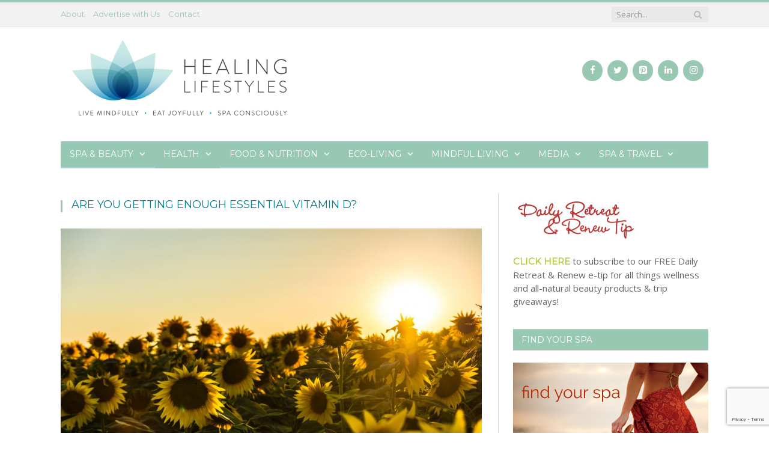

--- FILE ---
content_type: text/html; charset=UTF-8
request_url: https://healinglifestyles.com/whats-the-deal-with-vitamin-d/
body_size: 27811
content:

<!DOCTYPE html>

<!--[if IE 8]> <html class="ie ie8" lang="en-US"> <![endif]-->
<!--[if IE 9]> <html class="ie ie9" lang="en-US"> <![endif]-->
<!--[if gt IE 9]><!--> <html lang="en-US"> <!--<![endif]-->

<head>


<meta charset="UTF-8" />
<title>Are You Getting Enough Essential Vitamin D? - Healing Lifestyles</title>

 
<meta name="viewport" content="width=device-width, initial-scale=1" />
<meta http-equiv="X-UA-Compatible" content="IE=edge" />
<link rel="pingback" href="https://healinglifestyles.com/xmlrpc.php" />
	
<link rel="shortcut icon" href="https://healinglifestyles.com/wp-content/uploads/2016/12/favicon.png" />	

	
<meta name='robots' content='index, follow, max-image-preview:large, max-snippet:-1, max-video-preview:-1' />
	<style>img:is([sizes="auto" i], [sizes^="auto," i]) { contain-intrinsic-size: 3000px 1500px }</style>
	
	<!-- This site is optimized with the Yoast SEO Premium plugin v26.2 (Yoast SEO v26.2) - https://yoast.com/wordpress/plugins/seo/ -->
	<meta name="description" content="What&#039;s the Deal with Vitamin D. Touted as the sunshine vitamin, vitamin D is receiving a great deal of attention recently both &amp; see more......" />
	<link rel="canonical" href="https://healinglifestyles.com/whats-the-deal-with-vitamin-d/" />
	<meta property="og:locale" content="en_US" />
	<meta property="og:type" content="article" />
	<meta property="og:title" content="Are You Getting Enough Essential Vitamin D?" />
	<meta property="og:description" content="What&#039;s the Deal with Vitamin D. Touted as the sunshine vitamin, vitamin D is receiving a great deal of attention recently both &amp; see more......" />
	<meta property="og:url" content="https://healinglifestyles.com/whats-the-deal-with-vitamin-d/" />
	<meta property="og:site_name" content="Healing Lifestyles &amp; Spas" />
	<meta property="article:publisher" content="http://facebook.com/healinglifestylesandspas" />
	<meta property="article:author" content="www.facebook.com/bazilians" />
	<meta property="article:published_time" content="2016-10-16T21:35:00+00:00" />
	<meta property="article:modified_time" content="2017-10-24T20:44:47+00:00" />
	<meta property="og:image" content="https://healinglifestyles.com/wp-content/uploads/2016/10/marko-blazevic-313835-1024x683.jpg" />
	<meta property="og:image:width" content="1024" />
	<meta property="og:image:height" content="683" />
	<meta property="og:image:type" content="image/jpeg" />
	<meta name="author" content="Wendy Bazilian, DrPH, MA, RD" />
	<meta name="twitter:card" content="summary_large_image" />
	<meta name="twitter:creator" content="@www.twitter.com/eatmovebe" />
	<meta name="twitter:site" content="@healingspas" />
	<meta name="twitter:label1" content="Written by" />
	<meta name="twitter:data1" content="Wendy Bazilian, DrPH, MA, RD" />
	<meta name="twitter:label2" content="Est. reading time" />
	<meta name="twitter:data2" content="4 minutes" />
	<script type="application/ld+json" class="yoast-schema-graph">{"@context":"https://schema.org","@graph":[{"@type":"WebPage","@id":"https://healinglifestyles.com/whats-the-deal-with-vitamin-d/","url":"https://healinglifestyles.com/whats-the-deal-with-vitamin-d/","name":"Are You Getting Enough Essential Vitamin D? - Healing Lifestyles","isPartOf":{"@id":"https://healinglifestyles.com/#website"},"primaryImageOfPage":{"@id":"https://healinglifestyles.com/whats-the-deal-with-vitamin-d/#primaryimage"},"image":{"@id":"https://healinglifestyles.com/whats-the-deal-with-vitamin-d/#primaryimage"},"thumbnailUrl":"https://healinglifestyles.com/wp-content/uploads/2016/10/marko-blazevic-313835.jpg","datePublished":"2016-10-16T21:35:00+00:00","dateModified":"2017-10-24T20:44:47+00:00","author":{"@id":"https://healinglifestyles.com/#/schema/person/bebe7f6e0f28f22798e3b6ecc7e8ae95"},"description":"What's the Deal with Vitamin D. Touted as the sunshine vitamin, vitamin D is receiving a great deal of attention recently both & see more......","breadcrumb":{"@id":"https://healinglifestyles.com/whats-the-deal-with-vitamin-d/#breadcrumb"},"inLanguage":"en-US","potentialAction":[{"@type":"ReadAction","target":["https://healinglifestyles.com/whats-the-deal-with-vitamin-d/"]}]},{"@type":"ImageObject","inLanguage":"en-US","@id":"https://healinglifestyles.com/whats-the-deal-with-vitamin-d/#primaryimage","url":"https://healinglifestyles.com/wp-content/uploads/2016/10/marko-blazevic-313835.jpg","contentUrl":"https://healinglifestyles.com/wp-content/uploads/2016/10/marko-blazevic-313835.jpg","width":6000,"height":4000,"caption":"Vitamin D"},{"@type":"BreadcrumbList","@id":"https://healinglifestyles.com/whats-the-deal-with-vitamin-d/#breadcrumb","itemListElement":[{"@type":"ListItem","position":1,"name":"Home","item":"https://healinglifestyles.com/"},{"@type":"ListItem","position":2,"name":"Healing Blog","item":"https://healinglifestyles.com/healingblog/"},{"@type":"ListItem","position":3,"name":"Are You Getting Enough Essential Vitamin D?"}]},{"@type":"WebSite","@id":"https://healinglifestyles.com/#website","url":"https://healinglifestyles.com/","name":"Healing Lifestyles &amp; Spas","description":"Healthy Choices for Balanced Living","potentialAction":[{"@type":"SearchAction","target":{"@type":"EntryPoint","urlTemplate":"https://healinglifestyles.com/?s={search_term_string}"},"query-input":{"@type":"PropertyValueSpecification","valueRequired":true,"valueName":"search_term_string"}}],"inLanguage":"en-US"},{"@type":"Person","@id":"https://healinglifestyles.com/#/schema/person/bebe7f6e0f28f22798e3b6ecc7e8ae95","name":"Wendy Bazilian, DrPH, MA, RD","image":{"@type":"ImageObject","inLanguage":"en-US","@id":"https://healinglifestyles.com/#/schema/person/image/","url":"https://secure.gravatar.com/avatar/9eea8d03faa32fde23ad7aa3a9b553ca24592a8bcab09dcb42a73de4437ba669?s=96&d=mm&r=g","contentUrl":"https://secure.gravatar.com/avatar/9eea8d03faa32fde23ad7aa3a9b553ca24592a8bcab09dcb42a73de4437ba669?s=96&d=mm&r=g","caption":"Wendy Bazilian, DrPH, MA, RD"},"description":"Wendy Bazilian is a doctor of public health, registered dietitian, American College of Sports Medicine certified Exercise Physiologist and freelance writer in San Diego. She is an expert advisor to the spa industry and co-owns Bazilian’s Health Clinic with her husband and business partner, Dr. Jason Bazilian. Dr. Wendy is co-author of Eat Clean, Stay Lean (Rodale, 2015) and author of The SuperFoodsRx Diet (Rodale). Find her on Facebook and Twitter","sameAs":["http://www.wendybazilian.com/","www.facebook.com/bazilians","https://x.com/www.twitter.com/eatmovebe"]}]}</script>
	<!-- / Yoast SEO Premium plugin. -->


<link rel='dns-prefetch' href='//fonts.googleapis.com' />
<link rel="alternate" type="application/rss+xml" title="Healing Lifestyles &amp; Spas &raquo; Feed" href="https://healinglifestyles.com/feed/" />
<link rel="alternate" type="application/rss+xml" title="Healing Lifestyles &amp; Spas &raquo; Comments Feed" href="https://healinglifestyles.com/comments/feed/" />
<script type="text/javascript">
/* <![CDATA[ */
window._wpemojiSettings = {"baseUrl":"https:\/\/s.w.org\/images\/core\/emoji\/16.0.1\/72x72\/","ext":".png","svgUrl":"https:\/\/s.w.org\/images\/core\/emoji\/16.0.1\/svg\/","svgExt":".svg","source":{"concatemoji":"https:\/\/healinglifestyles.com\/wp-includes\/js\/wp-emoji-release.min.js"}};
/*! This file is auto-generated */
!function(s,n){var o,i,e;function c(e){try{var t={supportTests:e,timestamp:(new Date).valueOf()};sessionStorage.setItem(o,JSON.stringify(t))}catch(e){}}function p(e,t,n){e.clearRect(0,0,e.canvas.width,e.canvas.height),e.fillText(t,0,0);var t=new Uint32Array(e.getImageData(0,0,e.canvas.width,e.canvas.height).data),a=(e.clearRect(0,0,e.canvas.width,e.canvas.height),e.fillText(n,0,0),new Uint32Array(e.getImageData(0,0,e.canvas.width,e.canvas.height).data));return t.every(function(e,t){return e===a[t]})}function u(e,t){e.clearRect(0,0,e.canvas.width,e.canvas.height),e.fillText(t,0,0);for(var n=e.getImageData(16,16,1,1),a=0;a<n.data.length;a++)if(0!==n.data[a])return!1;return!0}function f(e,t,n,a){switch(t){case"flag":return n(e,"\ud83c\udff3\ufe0f\u200d\u26a7\ufe0f","\ud83c\udff3\ufe0f\u200b\u26a7\ufe0f")?!1:!n(e,"\ud83c\udde8\ud83c\uddf6","\ud83c\udde8\u200b\ud83c\uddf6")&&!n(e,"\ud83c\udff4\udb40\udc67\udb40\udc62\udb40\udc65\udb40\udc6e\udb40\udc67\udb40\udc7f","\ud83c\udff4\u200b\udb40\udc67\u200b\udb40\udc62\u200b\udb40\udc65\u200b\udb40\udc6e\u200b\udb40\udc67\u200b\udb40\udc7f");case"emoji":return!a(e,"\ud83e\udedf")}return!1}function g(e,t,n,a){var r="undefined"!=typeof WorkerGlobalScope&&self instanceof WorkerGlobalScope?new OffscreenCanvas(300,150):s.createElement("canvas"),o=r.getContext("2d",{willReadFrequently:!0}),i=(o.textBaseline="top",o.font="600 32px Arial",{});return e.forEach(function(e){i[e]=t(o,e,n,a)}),i}function t(e){var t=s.createElement("script");t.src=e,t.defer=!0,s.head.appendChild(t)}"undefined"!=typeof Promise&&(o="wpEmojiSettingsSupports",i=["flag","emoji"],n.supports={everything:!0,everythingExceptFlag:!0},e=new Promise(function(e){s.addEventListener("DOMContentLoaded",e,{once:!0})}),new Promise(function(t){var n=function(){try{var e=JSON.parse(sessionStorage.getItem(o));if("object"==typeof e&&"number"==typeof e.timestamp&&(new Date).valueOf()<e.timestamp+604800&&"object"==typeof e.supportTests)return e.supportTests}catch(e){}return null}();if(!n){if("undefined"!=typeof Worker&&"undefined"!=typeof OffscreenCanvas&&"undefined"!=typeof URL&&URL.createObjectURL&&"undefined"!=typeof Blob)try{var e="postMessage("+g.toString()+"("+[JSON.stringify(i),f.toString(),p.toString(),u.toString()].join(",")+"));",a=new Blob([e],{type:"text/javascript"}),r=new Worker(URL.createObjectURL(a),{name:"wpTestEmojiSupports"});return void(r.onmessage=function(e){c(n=e.data),r.terminate(),t(n)})}catch(e){}c(n=g(i,f,p,u))}t(n)}).then(function(e){for(var t in e)n.supports[t]=e[t],n.supports.everything=n.supports.everything&&n.supports[t],"flag"!==t&&(n.supports.everythingExceptFlag=n.supports.everythingExceptFlag&&n.supports[t]);n.supports.everythingExceptFlag=n.supports.everythingExceptFlag&&!n.supports.flag,n.DOMReady=!1,n.readyCallback=function(){n.DOMReady=!0}}).then(function(){return e}).then(function(){var e;n.supports.everything||(n.readyCallback(),(e=n.source||{}).concatemoji?t(e.concatemoji):e.wpemoji&&e.twemoji&&(t(e.twemoji),t(e.wpemoji)))}))}((window,document),window._wpemojiSettings);
/* ]]> */
</script>
<style id='wp-emoji-styles-inline-css' type='text/css'>

	img.wp-smiley, img.emoji {
		display: inline !important;
		border: none !important;
		box-shadow: none !important;
		height: 1em !important;
		width: 1em !important;
		margin: 0 0.07em !important;
		vertical-align: -0.1em !important;
		background: none !important;
		padding: 0 !important;
	}
</style>
<link rel='stylesheet' id='wp-block-library-css' href='https://healinglifestyles.com/wp-includes/css/dist/block-library/style.min.css' type='text/css' media='all' />
<style id='classic-theme-styles-inline-css' type='text/css'>
/*! This file is auto-generated */
.wp-block-button__link{color:#fff;background-color:#32373c;border-radius:9999px;box-shadow:none;text-decoration:none;padding:calc(.667em + 2px) calc(1.333em + 2px);font-size:1.125em}.wp-block-file__button{background:#32373c;color:#fff;text-decoration:none}
</style>
<style id='global-styles-inline-css' type='text/css'>
:root{--wp--preset--aspect-ratio--square: 1;--wp--preset--aspect-ratio--4-3: 4/3;--wp--preset--aspect-ratio--3-4: 3/4;--wp--preset--aspect-ratio--3-2: 3/2;--wp--preset--aspect-ratio--2-3: 2/3;--wp--preset--aspect-ratio--16-9: 16/9;--wp--preset--aspect-ratio--9-16: 9/16;--wp--preset--color--black: #000000;--wp--preset--color--cyan-bluish-gray: #abb8c3;--wp--preset--color--white: #ffffff;--wp--preset--color--pale-pink: #f78da7;--wp--preset--color--vivid-red: #cf2e2e;--wp--preset--color--luminous-vivid-orange: #ff6900;--wp--preset--color--luminous-vivid-amber: #fcb900;--wp--preset--color--light-green-cyan: #7bdcb5;--wp--preset--color--vivid-green-cyan: #00d084;--wp--preset--color--pale-cyan-blue: #8ed1fc;--wp--preset--color--vivid-cyan-blue: #0693e3;--wp--preset--color--vivid-purple: #9b51e0;--wp--preset--gradient--vivid-cyan-blue-to-vivid-purple: linear-gradient(135deg,rgba(6,147,227,1) 0%,rgb(155,81,224) 100%);--wp--preset--gradient--light-green-cyan-to-vivid-green-cyan: linear-gradient(135deg,rgb(122,220,180) 0%,rgb(0,208,130) 100%);--wp--preset--gradient--luminous-vivid-amber-to-luminous-vivid-orange: linear-gradient(135deg,rgba(252,185,0,1) 0%,rgba(255,105,0,1) 100%);--wp--preset--gradient--luminous-vivid-orange-to-vivid-red: linear-gradient(135deg,rgba(255,105,0,1) 0%,rgb(207,46,46) 100%);--wp--preset--gradient--very-light-gray-to-cyan-bluish-gray: linear-gradient(135deg,rgb(238,238,238) 0%,rgb(169,184,195) 100%);--wp--preset--gradient--cool-to-warm-spectrum: linear-gradient(135deg,rgb(74,234,220) 0%,rgb(151,120,209) 20%,rgb(207,42,186) 40%,rgb(238,44,130) 60%,rgb(251,105,98) 80%,rgb(254,248,76) 100%);--wp--preset--gradient--blush-light-purple: linear-gradient(135deg,rgb(255,206,236) 0%,rgb(152,150,240) 100%);--wp--preset--gradient--blush-bordeaux: linear-gradient(135deg,rgb(254,205,165) 0%,rgb(254,45,45) 50%,rgb(107,0,62) 100%);--wp--preset--gradient--luminous-dusk: linear-gradient(135deg,rgb(255,203,112) 0%,rgb(199,81,192) 50%,rgb(65,88,208) 100%);--wp--preset--gradient--pale-ocean: linear-gradient(135deg,rgb(255,245,203) 0%,rgb(182,227,212) 50%,rgb(51,167,181) 100%);--wp--preset--gradient--electric-grass: linear-gradient(135deg,rgb(202,248,128) 0%,rgb(113,206,126) 100%);--wp--preset--gradient--midnight: linear-gradient(135deg,rgb(2,3,129) 0%,rgb(40,116,252) 100%);--wp--preset--font-size--small: 13px;--wp--preset--font-size--medium: 20px;--wp--preset--font-size--large: 36px;--wp--preset--font-size--x-large: 42px;--wp--preset--spacing--20: 0.44rem;--wp--preset--spacing--30: 0.67rem;--wp--preset--spacing--40: 1rem;--wp--preset--spacing--50: 1.5rem;--wp--preset--spacing--60: 2.25rem;--wp--preset--spacing--70: 3.38rem;--wp--preset--spacing--80: 5.06rem;--wp--preset--shadow--natural: 6px 6px 9px rgba(0, 0, 0, 0.2);--wp--preset--shadow--deep: 12px 12px 50px rgba(0, 0, 0, 0.4);--wp--preset--shadow--sharp: 6px 6px 0px rgba(0, 0, 0, 0.2);--wp--preset--shadow--outlined: 6px 6px 0px -3px rgba(255, 255, 255, 1), 6px 6px rgba(0, 0, 0, 1);--wp--preset--shadow--crisp: 6px 6px 0px rgba(0, 0, 0, 1);}:where(.is-layout-flex){gap: 0.5em;}:where(.is-layout-grid){gap: 0.5em;}body .is-layout-flex{display: flex;}.is-layout-flex{flex-wrap: wrap;align-items: center;}.is-layout-flex > :is(*, div){margin: 0;}body .is-layout-grid{display: grid;}.is-layout-grid > :is(*, div){margin: 0;}:where(.wp-block-columns.is-layout-flex){gap: 2em;}:where(.wp-block-columns.is-layout-grid){gap: 2em;}:where(.wp-block-post-template.is-layout-flex){gap: 1.25em;}:where(.wp-block-post-template.is-layout-grid){gap: 1.25em;}.has-black-color{color: var(--wp--preset--color--black) !important;}.has-cyan-bluish-gray-color{color: var(--wp--preset--color--cyan-bluish-gray) !important;}.has-white-color{color: var(--wp--preset--color--white) !important;}.has-pale-pink-color{color: var(--wp--preset--color--pale-pink) !important;}.has-vivid-red-color{color: var(--wp--preset--color--vivid-red) !important;}.has-luminous-vivid-orange-color{color: var(--wp--preset--color--luminous-vivid-orange) !important;}.has-luminous-vivid-amber-color{color: var(--wp--preset--color--luminous-vivid-amber) !important;}.has-light-green-cyan-color{color: var(--wp--preset--color--light-green-cyan) !important;}.has-vivid-green-cyan-color{color: var(--wp--preset--color--vivid-green-cyan) !important;}.has-pale-cyan-blue-color{color: var(--wp--preset--color--pale-cyan-blue) !important;}.has-vivid-cyan-blue-color{color: var(--wp--preset--color--vivid-cyan-blue) !important;}.has-vivid-purple-color{color: var(--wp--preset--color--vivid-purple) !important;}.has-black-background-color{background-color: var(--wp--preset--color--black) !important;}.has-cyan-bluish-gray-background-color{background-color: var(--wp--preset--color--cyan-bluish-gray) !important;}.has-white-background-color{background-color: var(--wp--preset--color--white) !important;}.has-pale-pink-background-color{background-color: var(--wp--preset--color--pale-pink) !important;}.has-vivid-red-background-color{background-color: var(--wp--preset--color--vivid-red) !important;}.has-luminous-vivid-orange-background-color{background-color: var(--wp--preset--color--luminous-vivid-orange) !important;}.has-luminous-vivid-amber-background-color{background-color: var(--wp--preset--color--luminous-vivid-amber) !important;}.has-light-green-cyan-background-color{background-color: var(--wp--preset--color--light-green-cyan) !important;}.has-vivid-green-cyan-background-color{background-color: var(--wp--preset--color--vivid-green-cyan) !important;}.has-pale-cyan-blue-background-color{background-color: var(--wp--preset--color--pale-cyan-blue) !important;}.has-vivid-cyan-blue-background-color{background-color: var(--wp--preset--color--vivid-cyan-blue) !important;}.has-vivid-purple-background-color{background-color: var(--wp--preset--color--vivid-purple) !important;}.has-black-border-color{border-color: var(--wp--preset--color--black) !important;}.has-cyan-bluish-gray-border-color{border-color: var(--wp--preset--color--cyan-bluish-gray) !important;}.has-white-border-color{border-color: var(--wp--preset--color--white) !important;}.has-pale-pink-border-color{border-color: var(--wp--preset--color--pale-pink) !important;}.has-vivid-red-border-color{border-color: var(--wp--preset--color--vivid-red) !important;}.has-luminous-vivid-orange-border-color{border-color: var(--wp--preset--color--luminous-vivid-orange) !important;}.has-luminous-vivid-amber-border-color{border-color: var(--wp--preset--color--luminous-vivid-amber) !important;}.has-light-green-cyan-border-color{border-color: var(--wp--preset--color--light-green-cyan) !important;}.has-vivid-green-cyan-border-color{border-color: var(--wp--preset--color--vivid-green-cyan) !important;}.has-pale-cyan-blue-border-color{border-color: var(--wp--preset--color--pale-cyan-blue) !important;}.has-vivid-cyan-blue-border-color{border-color: var(--wp--preset--color--vivid-cyan-blue) !important;}.has-vivid-purple-border-color{border-color: var(--wp--preset--color--vivid-purple) !important;}.has-vivid-cyan-blue-to-vivid-purple-gradient-background{background: var(--wp--preset--gradient--vivid-cyan-blue-to-vivid-purple) !important;}.has-light-green-cyan-to-vivid-green-cyan-gradient-background{background: var(--wp--preset--gradient--light-green-cyan-to-vivid-green-cyan) !important;}.has-luminous-vivid-amber-to-luminous-vivid-orange-gradient-background{background: var(--wp--preset--gradient--luminous-vivid-amber-to-luminous-vivid-orange) !important;}.has-luminous-vivid-orange-to-vivid-red-gradient-background{background: var(--wp--preset--gradient--luminous-vivid-orange-to-vivid-red) !important;}.has-very-light-gray-to-cyan-bluish-gray-gradient-background{background: var(--wp--preset--gradient--very-light-gray-to-cyan-bluish-gray) !important;}.has-cool-to-warm-spectrum-gradient-background{background: var(--wp--preset--gradient--cool-to-warm-spectrum) !important;}.has-blush-light-purple-gradient-background{background: var(--wp--preset--gradient--blush-light-purple) !important;}.has-blush-bordeaux-gradient-background{background: var(--wp--preset--gradient--blush-bordeaux) !important;}.has-luminous-dusk-gradient-background{background: var(--wp--preset--gradient--luminous-dusk) !important;}.has-pale-ocean-gradient-background{background: var(--wp--preset--gradient--pale-ocean) !important;}.has-electric-grass-gradient-background{background: var(--wp--preset--gradient--electric-grass) !important;}.has-midnight-gradient-background{background: var(--wp--preset--gradient--midnight) !important;}.has-small-font-size{font-size: var(--wp--preset--font-size--small) !important;}.has-medium-font-size{font-size: var(--wp--preset--font-size--medium) !important;}.has-large-font-size{font-size: var(--wp--preset--font-size--large) !important;}.has-x-large-font-size{font-size: var(--wp--preset--font-size--x-large) !important;}
:where(.wp-block-post-template.is-layout-flex){gap: 1.25em;}:where(.wp-block-post-template.is-layout-grid){gap: 1.25em;}
:where(.wp-block-columns.is-layout-flex){gap: 2em;}:where(.wp-block-columns.is-layout-grid){gap: 2em;}
:root :where(.wp-block-pullquote){font-size: 1.5em;line-height: 1.6;}
</style>
<link rel='stylesheet' id='dashicons-css' href='https://healinglifestyles.com/wp-includes/css/dashicons.min.css' type='text/css' media='all' />
<link rel='stylesheet' id='admin-bar-css' href='https://healinglifestyles.com/wp-includes/css/admin-bar.min.css' type='text/css' media='all' />
<style id='admin-bar-inline-css' type='text/css'>

    /* Hide CanvasJS credits for P404 charts specifically */
    #p404RedirectChart .canvasjs-chart-credit {
        display: none !important;
    }
    
    #p404RedirectChart canvas {
        border-radius: 6px;
    }

    .p404-redirect-adminbar-weekly-title {
        font-weight: bold;
        font-size: 14px;
        color: #fff;
        margin-bottom: 6px;
    }

    #wpadminbar #wp-admin-bar-p404_free_top_button .ab-icon:before {
        content: "\f103";
        color: #dc3545;
        top: 3px;
    }
    
    #wp-admin-bar-p404_free_top_button .ab-item {
        min-width: 80px !important;
        padding: 0px !important;
    }
    
    /* Ensure proper positioning and z-index for P404 dropdown */
    .p404-redirect-adminbar-dropdown-wrap { 
        min-width: 0; 
        padding: 0;
        position: static !important;
    }
    
    #wpadminbar #wp-admin-bar-p404_free_top_button_dropdown {
        position: static !important;
    }
    
    #wpadminbar #wp-admin-bar-p404_free_top_button_dropdown .ab-item {
        padding: 0 !important;
        margin: 0 !important;
    }
    
    .p404-redirect-dropdown-container {
        min-width: 340px;
        padding: 18px 18px 12px 18px;
        background: #23282d !important;
        color: #fff;
        border-radius: 12px;
        box-shadow: 0 8px 32px rgba(0,0,0,0.25);
        margin-top: 10px;
        position: relative !important;
        z-index: 999999 !important;
        display: block !important;
        border: 1px solid #444;
    }
    
    /* Ensure P404 dropdown appears on hover */
    #wpadminbar #wp-admin-bar-p404_free_top_button .p404-redirect-dropdown-container { 
        display: none !important;
    }
    
    #wpadminbar #wp-admin-bar-p404_free_top_button:hover .p404-redirect-dropdown-container { 
        display: block !important;
    }
    
    #wpadminbar #wp-admin-bar-p404_free_top_button:hover #wp-admin-bar-p404_free_top_button_dropdown .p404-redirect-dropdown-container {
        display: block !important;
    }
    
    .p404-redirect-card {
        background: #2c3338;
        border-radius: 8px;
        padding: 18px 18px 12px 18px;
        box-shadow: 0 2px 8px rgba(0,0,0,0.07);
        display: flex;
        flex-direction: column;
        align-items: flex-start;
        border: 1px solid #444;
    }
    
    .p404-redirect-btn {
        display: inline-block;
        background: #dc3545;
        color: #fff !important;
        font-weight: bold;
        padding: 5px 22px;
        border-radius: 8px;
        text-decoration: none;
        font-size: 17px;
        transition: background 0.2s, box-shadow 0.2s;
        margin-top: 8px;
        box-shadow: 0 2px 8px rgba(220,53,69,0.15);
        text-align: center;
        line-height: 1.6;
    }
    
    .p404-redirect-btn:hover {
        background: #c82333;
        color: #fff !important;
        box-shadow: 0 4px 16px rgba(220,53,69,0.25);
    }
    
    /* Prevent conflicts with other admin bar dropdowns */
    #wpadminbar .ab-top-menu > li:hover > .ab-item,
    #wpadminbar .ab-top-menu > li.hover > .ab-item {
        z-index: auto;
    }
    
    #wpadminbar #wp-admin-bar-p404_free_top_button:hover > .ab-item {
        z-index: 999998 !important;
    }
    
</style>
<link rel='stylesheet' id='bcct_style-css' href='https://healinglifestyles.com/wp-content/plugins/better-click-to-tweet/assets/css/styles.css' type='text/css' media='all' />
<link rel='stylesheet' id='contact-form-7-css' href='https://healinglifestyles.com/wp-content/plugins/contact-form-7/includes/css/styles.css' type='text/css' media='all' />
<link rel='stylesheet' id='jpibfi-style-css' href='https://healinglifestyles.com/wp-content/plugins/jquery-pin-it-button-for-images/css/client.css' type='text/css' media='all' />
<link rel='stylesheet' id='popupally-pro-style-css' href='https://healinglifestyles.com/wp-content/popupally-pro-scripts/1-popupally-pro-style.css' type='text/css' media='all' />
<link crossorigin="anonymous" rel='stylesheet' id='googlefonts-css' href='https://fonts.googleapis.com/css?family=Montserrat:400|Merriweather:400&subset=latin' type='text/css' media='all' />
<link rel='stylesheet' id='parent-style-css' href='https://healinglifestyles.com/wp-content/themes/smart-mag/style.css' type='text/css' media='all' />
<link crossorigin="anonymous" rel='stylesheet' id='smartmag-fonts-css' href='https://fonts.googleapis.com/css?family=Open+Sans%3A400%2C400Italic%2C600%2C700%7CRoboto+Slab%7CMerriweather%3A300italic&#038;subset' type='text/css' media='all' />
<link rel='stylesheet' id='smartmag-core-css' href='https://healinglifestyles.com/wp-content/themes/smart-mag-child/style.css' type='text/css' media='all' />
<link rel='stylesheet' id='smartmag-responsive-css' href='https://healinglifestyles.com/wp-content/themes/smart-mag/css/responsive.css' type='text/css' media='all' />
<link rel='stylesheet' id='smartmag-font-awesome-css' href='https://healinglifestyles.com/wp-content/themes/smart-mag/css/fontawesome/css/font-awesome.min.css' type='text/css' media='all' />
<style id='smartmag-font-awesome-inline-css' type='text/css'>
@import url('https://fonts.googleapis.com/css?family=Open+Sans%3A400|Open+Sans%3A500|Open+Sans%3A600|Open+Sans%3A700&subset=');


::selection { background: #98c8b2; }

::-moz-selection { background: #98c8b2; }

.top-bar, .post-content .modern-quote, .mobile-head { border-top-color: #98c8b2; }

.main-color,
.trending-ticker .heading,
.nav-light .menu > li:hover > a,
.nav-light .menu > .current-menu-item > a,
.nav-light .menu > .current-menu-parent > a,
.nav-light .menu li li:hover,
.nav-light .menu li li.current-menu-item,
.nav-light .mega-menu .sub-nav li:hover,
.nav-light .menu .sub-nav li.current-menu-item,
.nav-light .menu li li:hover > a,
.nav-light .menu li li.current-menu-item > a,
.nav-light .mega-menu .sub-nav li:hover > a,
.nav-light .menu .sub-nav li.current-menu-item > a,
.nav-light-search .active .search-icon,
.nav-light-search .search-icon:hover,
.breadcrumbs .location,
.gallery-title,
.section-head.prominent,
.recentcomments .url,
.block.posts .fa-angle-right,
.news-focus .section-head,
.focus-grid .section-head,
.post-meta-b .posted-by a,
.post-content a,
.main-stars,
.main-stars span:before,
.related-posts .section-head,
.comments-list .bypostauthor .comment-author a,
.error-page .text-404,
a.bbp-author-name { color: #98c8b2; }

.navigation .menu > li:hover > a,
.navigation .menu > .current-menu-item > a,
.navigation .menu > .current-menu-parent > a,
.navigation .menu > .current-menu-ancestor > a,
.block-head,
.tabbed .tabs-list .active a,
.comment-content .reply,
.sc-tabs .active a,
.nav-dark-b { border-bottom-color: #98c8b2; }

.main-featured .cat,
.main-featured .pages .flex-active,
.main-pagination .current,
.main-pagination a:hover,
.block-head .heading,
.cat-title,
.post .read-more a,
.rate-number .progress,
.listing-meta .rate-number .progress,
.review-box .overall,
.review-box .bar,
.post-pagination > span,
.button,
.sc-button-default:hover,
.drop-caps { background: #98c8b2; }

.nav-search .search-icon:hover,
.nav-search .active .search-icon { border-color: #98c8b2; }

.modal-header .modal-title,
.highlights h2:before,
.post-header .post-title:before,
.review-box .heading,
.main-heading,
.page-title,
.entry-title,
div.bbp-template-notice,
div.indicator-hint,
div.bbp-template-notice.info,
.post-content .wpcf7-not-valid-tip { border-left-color: #98c8b2; }

@media only screen and (max-width: 799px) { .navigation .mobile .fa { background: #98c8b2; } }

.mobile-head { border-top-color: #98c8b2; }

body, body.boxed { background-color: #ffffff;; }

h1, h2, h3, h4, h5, h6 { color: #007f90; }

.post-content h1, .post-content h2, .post-content h3, .post-content h4, .post-content h5, .post-content h6 { color: #007f90; }

.post-content a { color: #35a6cd; }

.post-content a:hover { color: #cccccc; }

.navigation { background-color: #96c8b3;; }

@media only screen and (max-width: 799px) { .navigation .menu > li:hover > a, .navigation .menu > .current-menu-item > a, 
.navigation .menu > .current-menu-parent > a { background-color: #96c8b3;; } }

.navigation.sticky { background: rgb(150,200,179); background: rgba(150,200,179, 0.9);; }

.navigation .mega-menu, .navigation .menu ul { background-color: #fcfcfc;; }

@media only screen and (max-width: 799px) { .navigation .mega-menu.links > li:hover { background-color: #fcfcfc;; } }

.navigation .menu > li:hover, .navigation .menu li li:hover, .navigation .menu li li.current-menu-item,
.navigation .mega-menu .sub-nav li:hover, .navigation .menu .sub-nav li.current-menu-item { background-color: #b5ce3a;; }

@media only screen and (max-width: 799px) { .navigation .menu > li:hover > a, .navigation .menu > .current-menu-item > a, 
.navigation .menu > .current-menu-parent > a, .navigation .mega-menu.links > li:hover,
.navigation .menu > .current-menu-ancestor > a, .navigation .menu li.active { background-color: #b5ce3a;; } }

.navigation { border-color: #a6d7de;; }

.navigation .menu > li li a, .navigation .mega-menu.links > li > a, .navigation .mega-menu.links > li li a,
.mega-menu .posts-list .content, .navigation .mega-menu .sub-nav li a { border-color: #a6d7de;; }

@media only screen and (max-width: 799px) { .navigation .menu li a { border-color: #a6d7de;; } }

.mega-menu .heading, .navigation .mega-menu.links > li > a { border-color: #98c8b2;; }

.navigation .mega-menu .sub-nav { background: #f8f8f8;; }

.navigation a, .mega-menu .heading, .mega-menu .featured h2 a { color: #ffffff;; }

.main .sidebar .widgettitle, .tabbed .tabs-list { background-color: #f9f9f9;; }

.main .sidebar .widgettitle, .tabbed .tabs-list a { color: #98c8b2; }

.main-footer { background-color: #fafafa; background-image: none;; }

.lower-foot { background-color: #f4f2f1; }

.main-footer .widgettitle { color: #98c8b2; }

.main-footer, .main-footer .widget { color: #91959c; }

.main-footer .widget a { color: #91959c; }

.main-featured { background-color: #fafafa; background-image: none;; }

.post-content h1 { font-size: 28px;; }

.post-content { font-size: 16px;  }
.highlights .excerpt, .listing-alt .content .excerpt { font-size: 16px;  }
.post-content h2 { font-size: 24px;; }

.post-content h3 { font-size: 20px;; }

.post-content h4 { font-size: 18px;; }

.post-content h5 { font-size: 18px;; }

.post-content h6 { font-size: 18px;; }

.post-content > p:first-child { font-size: inherit; color: inherit;; }

.lower-foot { color: #98c8b2; }


h1,
h2,
h3,
h4,
h5,
h6,
.posts-list .content > a,
.block.posts a,
.gallery-block .carousel .title a,
.navigate-posts .link,
.list-timeline .posts article,
.bbpress.single-topic .main-heading,
#bbpress-forums .bbp-topic-title,
#bbpress-forums .bbp-forum-title { font-family: "Open Sans", Georgia, serif; }

.page-id-25617 input[type="image"] {
    background: transparent !important;
    border: none !important;
}

.clearfix {
     clear: both;
}

.abh_text ul li span,
.abh_tab_content .abh_text .abh_allposts {
     display: none !important;
}

.abh_box .vcard {    
    padding: 10px;
}

.page-id-53314 #gallery-1 img {    
    max-width: 250px;
    height: auto;
}

.page-id-53314 .main-content ul li {
    background: url('/wp-content/uploads/2016/01/healinglifestyles_bullet.png') no-repeat left 0px;
    list-style-type: none;
    margin: 0;
    padding-left: 30px;
    background-size: 20px;
}

#earthday-awards-category {
     max-width: 100%;    
     display: inline-block;     
     margin: 0 auto 20px auto;
     padding-left: 30px;
     padding-right: 30px;
}

#earthday-awards-category .col-3 {
     padding-left: 5px;
     padding-right: 5px;
}

.text-center {
     text-align: center;
}

#earthday-awards-subheading {
     text-align: center;
     font-style: italic;
     color: #009dc9 !important;
     font-weight: normal;
     letter-spacing: 2px;
}

#earthday-awards-banner {
     margin-bottom: 0 !important;
}

.earthday-category-section-heading {
     clear: both;     
     text-transform: uppercase;     
     text-align: center;
     background: #f2f2f2;
     padding: 5px;
     margin: 20px 0;
}

#earthday-awards-wrapper h3 {
     font-weight: normal !important;
     color: #009dc9 !important;
     font-family: Helvetica !important;    
     font-size: 90% !important;
     border-bottom: 2px solid #009dc9 !important;
}

.earthday-award-winner {
     margin-top: 20px;
     margin-bottom: 0px;
     display: inline-block;
}

.earthday-award-winner h4 {
     color: #007f90 !important;
     font-weight: bold !important;
     margin-bottom: 0;
     font-family: Helvetica;
     letter-spacing: 1px;
     line-height: 1;
     font-size: 95% !important;
     margin-top: 10px;
     text-transform: uppercase;     
}

.earthday-award-winner .earthday-winner-product a {
      color: #007f90 !important;    
      font-family: Helvetica !important;    
}

.earthday-award-winner p {
     font-family: Helvetica;
     font-size: 90%;
}

.search-results article.category-recipes h2 a {
     font-size: 16px !important;
}

.search-results article.category-recipes .excerpt p {
     display: block !important;
}

/* Custom pagination */
.custom-pagination {
  float: right;
}
.custom-pagination span,
.custom-pagination a {
  display: inline-block;
  padding: 2px 10px;
  font-family: 'Montserrat' !important;
}
.custom-pagination a {
  background-color: #ebebeb;
  color: #96C8B3;
}
.custom-pagination a:hover {
  background-color: #96C8B3;
  color: #fff;
}
.custom-pagination span.page-num {
  margin-right: 10px;
  padding: 0;
}
.custom-pagination span.dots {
  padding: 0;
  color: gainsboro;
}
.custom-pagination span.current {
  background-color: #96C8B3;
  color: #fff;
}

.postid-60303 .post-header {
     display: none;
}

@media only screen and (max-width: 768px) {
     .articles-for-email-blast-wrapper table {
              font-size: 70% !important;
     }
}
/* End custom pagination */

/* Specific to 10th EDBA page */
.edba10-wrapper {
    font-family: 'Cormorant', serif;
    max-width: 80%;
    margin-left: auto;
    margin-right: auto;
    text-align: center;
    color: #464646 !important;
}

.edba10-wrapper h2 {
    text-align: center;
    font-size: 280% !important;
    color: #464646 !important;
    margin-top: 40px;
}

.edba10-wrapper h3 {
    text-align: center;
    font-size: 250% !important;
    color: #464646 !important;    
    line-height: 110% !important;
}

.edba10-desc {
    font-size: 170%;
    line-height: 150%;
    color: #232323 !important;
}

.winner-content a,
.edba10-cat-wrapper a,
.edba10-nav a {
    font-family: 'Cormorant', serif !important;   
}

.winner-content a:hover,
.edba10-nav a:hover {
    text-decoration: none;
    color: #35a6cd;
}

.edba10-cat-wrapper a:hover {
    text-decoration: none;
}

.edba10-cat-wrapper {
    display: inline-block;
    margin-bottom: 20px;
}

#post-60898 .post-title {
    display: none;
}

.edba-cat-entries .edba-winners-desc {
    margin-bottom: 40px !important;
}

.winner-title {
    font-weight: normal !important;
    margin-bottom: 10px !important;
}

.winner-content {
    font-size: 150%;
    line-height: 140%;
    margin-bottom: 30px;
}

.edba10-cat-wrapper .col-6 {
    margin-bottom: 40px;
}

.clear-left {
     clear: left;
}

.clear-right {
     clear: right;
}

.edba10-nav a {
    font-size: 150%;
    padding: 10px;
}

.edba10-nav {
    margin-bottom: 40px;
}

sup {
    vertical-align: super;
    font-size: 75%;
    text-transform: lowercase;
}

.custom-bullet {
    margin-left: 42px;
    margin-top: 20px;
    margin-bottom: 20px;
}

.custom-bullet li {
     background: url(https://healinglifestyles.com/wp-content/uploads/2016/01/healinglifestyles_bullet.png) no-repeat left 4px;
    list-style-type: none;
    margin: 0;
    padding-left: 30px;
    background-size: 20px;
}

.page-id-61946 .main-heading {
    line-height: 140%;
}

.fullwidth-header-and-footer .featured img {
     width: 100%;
     height: auto;
}

.fullwidth-header-and-footer .featured a {
    position: absolute;
}

.fullwidth-header-and-footer .content-wrapper {
     padding: 0 25px;
}

.page-id-62569 .post-content {
     text-align: center;
     font-family: 'Cormorant', serif !important;
}

.page-id-62569 .post-content a {
     font-family: 'Cormorant', serif !important;
}

.edba-reg-form {
    margin-top: 50px;
}

.edba-wrapper h2 {
     font-size: 280% !important;
     color: #464646 !important;
     margin-top: 40px;
     line-height: 130%;
     font-family: 'Cormorant', serif !important;
}

.edba-wrapper h3 {
     font-size: 250% !important;
     color: #464646 !important;
     margin-top: 60px;
     line-height: 130%;
     font-family: 'Cormorant', serif !important;
}

.edba-p,
.edba-list {
     font-size: 170%;
     line-height: 130%;
     margin-top: 30px;
     color: #232323 !important;
     font-family: 'Cormorant', serif !important;
}

.edba-cat {
     text-align: left;
     display: inline-block;
     margin-left: 0 !important;
}

.edba-cat li {
     display: inline-block;
}

.edba-cat li:first-child {
     background: none;
     padding-left: 0;
}

.edba-promote-list {
     text-align: left;
     display: inline-block;
     margin-left: 0 !important;
}

.edba-promote-list  li {
     word-break: break-word;
}

.winning-product {
     font-size: 155%;
     text-transform: capitalize;
     line-height: 100%;
}

.winning-category {    
     text-transform: capitalize;
     line-height: 100%;
}

#winner-brand {
     margin-bottom: 0 !important;
}

.winning-brand {
     line-height: 100%;
     font-size: 218%;
     text-transform: capitalize;
}

@media only screen and (max-width: 768px) {
    .edba10-cat-wrapper {
        margin-left: auto;
        margin-right: auto;
        display: block;
        padding: 0;
    }
    .edba10-wrapper h3 {
        font-size: 180% !important;
    }
    .edba-wrapper br {
        display: none;
    }
    .edba-cat li {
        display: block;
     }
     .edba-cat li:first-child {
        background: url('/wp-content/uploads/2016/01/healinglifestyles_bullet.png') no-repeat left 4px;    
        padding-left: 30px;
     }
}


/** Robb Styles **/
.rounded{
  border-radius:8px;
}
.shadow{
box-shadow: 1px 1px 4px 0px #000;
}
.animate{
animation: edbaAmimate 2s ease 0s 1 normal forwards;
    -webkit-animation: fadein 2s; /* Safari, Chrome and Opera > 12.1 */
       -moz-animation: fadein 2s; /* Firefox < 16 */
        -ms-animation: fadein 2s; /* Internet Explorer */
         -o-animation: fadein 2s; /* Opera < 12.1 */
            animation: fadein 2s;
}

@keyframes edbaAmimate {
	0% {
		transform: scale3d(1, 1, 1);
	}
	30% {
		transform: scale3d(1.25, 0.75, 1);
	}
	40% {
		transform: scale3d(0.75, 1.25, 1);
	}
	50% {
		transform: scale3d(1.15, 0.85, 1);
	}
	65% {
		transform: scale3d(0.95, 1.05, 1);
	}
	75% {
		transform: scale3d(1.05, 0.95, 1);
	}
	100% {
		transform: scale3d(1, 1, 1);
	}
}

@keyframes fadein {
    from { opacity: 0; }
    to   { opacity: 1; }
}

/* Firefox  12.1 */
@-webkit-keyframes fadein {
    from { opacity: 0; }
    to   { opacity: 1; }
}

/* Internet Explorer */
@-ms-keyframes fadein {
    from { opacity: 0; }
    to   { opacity: 1; }
}

/* Opera < 12.1 */
@-o-keyframes fadein {
    from { opacity: 0; }
    to   { opacity: 1; }
}

.ebdaBorderedDiv400{
border: 1px solid #444;
border-radius: 5px;
width:400px;
padding:10px;
margin-bottom:20px;
}
.ebdaBorderedDiv{
border: 1px solid #444;
border-radius: 5px;
padding:10px;
margin-bottom:20px;
}

.edbaShaded{
box-shadow: 2px 2px 5px 1px rgba(0, 0, 0, 0.10);
background-color: rgba(150, 200, 179, 0.03);
padding:4px;
}

.edbaWatermark{
/*https://healinglifestyles.com/wp-content/uploads/2023/06/f4iTqGys.png*/
 background:  url(https://healinglifestyles.com/wp-content/uploads/2023/06/f4iTqGys.png);
  background-position: center;  
  background-repeat: no-repeat;
  background-attachment: fixed;
  z-index: -1;
    display: block;
  position: absolute;
  left: 0;
  top: 0;
  opacity: 0.2;
background-size: Contain;
object-fit: contain;
width:100%;
height:100%;
}

div.unstyledTable {
}
.divTable.unstyledTable .divTableCell, .divTable.unstyledTable .divTableHead {
}
/* DivTable.com */
.divTable{ display: table; }
.divTableRow { display: table-row; }
.divTableHeading { display: table-header-group;}
.divTableCell, .divTableHead { display: table-cell;}
.divTableHeading { display: table-header-group;}
.divTableFoot { display: table-footer-group;}
.divTableBody { display: table-row-group;}

.edba_title {
    text-transform: uppercase ;
     font-family: &#039;Montserrat&#039; ;
     color: #007f90 ;
     font-size: 27px ;
     font-weight: normal ;
     text-align:center;
}

.edbaRegTextName{
   margin-right:10px;
   margin-bottom:5px;
   padding:3px;
   width:700px;
   height:25px;
 vertical-align:top;
}
.edbaRegTextName300{
   margin-right:10px;
   margin-bottom:10px;
   padding:3px;
   width:340px;
   height:25px;
 vertical-align:top;
}
.edbaRegTextDescr{
   margin-right:10px;
   margin-bottom:10px;
   padding:3px;
   width:710px;
   height:80px;
  valign:top;
}
.productRow, .divTableRow{
border: 1px solid #444;
width:720px;
border-radius: 5px;
padding:10px;
margin-bottom:20px;
}
</style>
<script type="text/javascript" src="https://healinglifestyles.com/wp-includes/js/jquery/jquery.min.js" id="jquery-core-js"></script>
<script type="text/javascript" src="https://healinglifestyles.com/wp-includes/js/jquery/jquery-migrate.min.js" id="jquery-migrate-js"></script>
<script type="text/javascript" id="popupally-pro-check-source-js-extra">
/* <![CDATA[ */
var popupally_pro_check_source_object = {"utm_mapping":{"popupally-cookie-1":"","popupally-cookie-2":"","popupally-cookie-3":""}};
/* ]]> */
</script>
<script type="text/javascript" src="https://healinglifestyles.com/wp-content/plugins/popupally-pro/resource/frontend/check-source.min.js" id="popupally-pro-check-source-js"></script>
<script type="text/javascript" src="https://healinglifestyles.com/wp-content/popupally-pro-scripts/1-popupally-pro-code.js" id="popupally-pro-code-script-js"></script>
<script type="text/javascript" id="popupally-pro-action-script-js-extra">
/* <![CDATA[ */
var popupally_pro_action_object = {"ajax_url":"https:\/\/healinglifestyles.com\/wp-admin\/admin-ajax.php","submit_nonce":"f4f247a49d","val_nonce":"42b7c1a460","popup_param":{"1":{"id":1,"enable-exit-intent-popup":"true","enable-scroll-popup":"true","scroll-percent":60,"scroll-trigger":"","cookie-duration":3,"priority":0,"fade-in":"1","select-signup-type-popup":"thank-you","select-popup-after-popup":"0","select-signup-type-embed":"thank-you","select-popup-after-embed":"0","select-popup-embed-after-embed":"0","select-existing-subscribers-embed":"always","disable-mobile":"false","disable-desktop":"false","disable-logged-in":"false","select-animation":"fade","popup-selector":"#popup-box-pro-gfcr-1","embedded-popup-selector":"#popup-embedded-box-pro-gfcr-1","popup-class":"popupally-pro-opened-pro-gfcr-1","cookie-name":"popupally-cookie-1","close-trigger":".popup-click-close-trigger-1","test":1},"2":{"id":2,"cookie-duration":-1,"priority":0,"fade-in":"0","select-signup-type-popup":"thank-you","select-popup-after-popup":"0","select-signup-type-embed":"thank-you","select-popup-after-embed":"0","select-popup-embed-after-embed":"0","select-existing-subscribers-embed":"always","disable-mobile":"true","disable-desktop":"false","disable-logged-in":"false","select-animation":"fade","popup-selector":"#popup-box-pro-gfcr-2","embedded-popup-selector":"#popup-embedded-box-pro-gfcr-2","popup-class":"popupally-pro-opened-pro-gfcr-2","cookie-name":"popupally-cookie-2","close-trigger":".popup-click-close-trigger-2","test":2},"3":{"id":3,"cookie-duration":14,"priority":0,"fade-in":"0","select-signup-type-popup":"thank-you","select-popup-after-popup":"0","select-signup-type-embed":"thank-you","select-popup-after-embed":"0","select-popup-embed-after-embed":"0","select-existing-subscribers-embed":"always","disable-mobile":"false","disable-desktop":"false","disable-logged-in":"false","select-animation":"fade","popup-selector":"#popup-box-pro-gfcr-3","embedded-popup-selector":"#popup-embedded-box-pro-gfcr-3","popup-class":"popupally-pro-opened-pro-gfcr-3","cookie-name":"popupally-cookie-3","close-trigger":".popup-click-close-trigger-3","test":3}},"split_test":{"active":[],"variates":[]},"disable_track":"false"};
/* ]]> */
</script>
<script type="text/javascript" src="https://healinglifestyles.com/wp-content/plugins/popupally-pro/resource/frontend/popup.min.js" id="popupally-pro-action-script-js"></script>
<script type="text/javascript" src="https://healinglifestyles.com/wp-content/plugins/wp-retina-2x/app/picturefill.min.js" id="wr2x-picturefill-js-js"></script>
<script type="text/javascript" id="ai-js-js-extra">
/* <![CDATA[ */
var MyAjax = {"ajaxurl":"https:\/\/healinglifestyles.com\/wp-admin\/admin-ajax.php","security":"278b484053"};
/* ]]> */
</script>
<script type="text/javascript" src="https://healinglifestyles.com/wp-content/plugins/advanced-iframe/js/ai.min.js" id="ai-js-js"></script>
<link rel="https://api.w.org/" href="https://healinglifestyles.com/wp-json/" /><link rel="alternate" title="JSON" type="application/json" href="https://healinglifestyles.com/wp-json/wp/v2/posts/29124" /><link rel="EditURI" type="application/rsd+xml" title="RSD" href="https://healinglifestyles.com/xmlrpc.php?rsd" />

<link rel='shortlink' href='https://healinglifestyles.com/?p=29124' />
<link rel="alternate" title="oEmbed (JSON)" type="application/json+oembed" href="https://healinglifestyles.com/wp-json/oembed/1.0/embed?url=https%3A%2F%2Fhealinglifestyles.com%2Fwhats-the-deal-with-vitamin-d%2F" />
<link rel="alternate" title="oEmbed (XML)" type="text/xml+oembed" href="https://healinglifestyles.com/wp-json/oembed/1.0/embed?url=https%3A%2F%2Fhealinglifestyles.com%2Fwhats-the-deal-with-vitamin-d%2F&#038;format=xml" />

<!-- This site is using AdRotate v5.15.4 to display their advertisements - https://ajdg.solutions/ -->
<!-- AdRotate CSS -->
<style type="text/css" media="screen">
	.g { margin:0px; padding:0px; overflow:hidden; line-height:1; zoom:1; }
	.g img { height:auto; }
	.g-col { position:relative; float:left; }
	.g-col:first-child { margin-left: 0; }
	.g-col:last-child { margin-right: 0; }
	@media only screen and (max-width: 480px) {
		.g-col, .g-dyn, .g-single { width:100%; margin-left:0; margin-right:0; }
	}
</style>
<!-- /AdRotate CSS -->

<style type="text/css">
	a.pinit-button.custom span {
		}

	.pinit-hover {
		opacity: 0.5 !important;
		filter: alpha(opacity=50) !important;
	}
	a.pinit-button {
	border-bottom: 0 !important;
	box-shadow: none !important;
	margin-bottom: 0 !important;
}
a.pinit-button::after {
    display: none;
}</style>
		
<!-- StarBox - the Author Box for Humans 3.5.4, visit: https://wordpress.org/plugins/starbox/ -->
<!-- /StarBox - the Author Box for Humans -->

<link rel='stylesheet' id='c77ab0f7f1-css' href='https://healinglifestyles.com/wp-content/plugins/starbox/themes/fancy/css/frontend.min.css' type='text/css' media='all' />
<script type="text/javascript" src="https://healinglifestyles.com/wp-content/plugins/starbox/themes/fancy/js/frontend.min.js" id="a4120d6039-js"></script>
<link rel='stylesheet' id='7610004a17-css' href='https://healinglifestyles.com/wp-content/plugins/starbox/themes/admin/css/hidedefault.min.css' type='text/css' media='all' />
<style type='text/css' media='screen'>
	h1{ font-family:"Montserrat", arial, sans-serif;}
	a {font-family: 'Montserrat' !important;}
	#subquote {font-family: 'Merriweather' !important; font-size: 22px; color: #284a9a; font-style: italic; margin-top: 0 !important; line-height: 180%; text-align: center !important; padding-top: 0 !important;}
</style>
<!-- fonts delivered by Wordpress Google Fonts, a plugin by Adrian3.com --><link rel="amphtml" href="https://healinglifestyles.com/whats-the-deal-with-vitamin-d/amp/"><meta name="generator" content="Powered by Slider Revolution 6.7.38 - responsive, Mobile-Friendly Slider Plugin for WordPress with comfortable drag and drop interface." />
<script>function setREVStartSize(e){
			//window.requestAnimationFrame(function() {
				window.RSIW = window.RSIW===undefined ? window.innerWidth : window.RSIW;
				window.RSIH = window.RSIH===undefined ? window.innerHeight : window.RSIH;
				try {
					var pw = document.getElementById(e.c).parentNode.offsetWidth,
						newh;
					pw = pw===0 || isNaN(pw) || (e.l=="fullwidth" || e.layout=="fullwidth") ? window.RSIW : pw;
					e.tabw = e.tabw===undefined ? 0 : parseInt(e.tabw);
					e.thumbw = e.thumbw===undefined ? 0 : parseInt(e.thumbw);
					e.tabh = e.tabh===undefined ? 0 : parseInt(e.tabh);
					e.thumbh = e.thumbh===undefined ? 0 : parseInt(e.thumbh);
					e.tabhide = e.tabhide===undefined ? 0 : parseInt(e.tabhide);
					e.thumbhide = e.thumbhide===undefined ? 0 : parseInt(e.thumbhide);
					e.mh = e.mh===undefined || e.mh=="" || e.mh==="auto" ? 0 : parseInt(e.mh,0);
					if(e.layout==="fullscreen" || e.l==="fullscreen")
						newh = Math.max(e.mh,window.RSIH);
					else{
						e.gw = Array.isArray(e.gw) ? e.gw : [e.gw];
						for (var i in e.rl) if (e.gw[i]===undefined || e.gw[i]===0) e.gw[i] = e.gw[i-1];
						e.gh = e.el===undefined || e.el==="" || (Array.isArray(e.el) && e.el.length==0)? e.gh : e.el;
						e.gh = Array.isArray(e.gh) ? e.gh : [e.gh];
						for (var i in e.rl) if (e.gh[i]===undefined || e.gh[i]===0) e.gh[i] = e.gh[i-1];
											
						var nl = new Array(e.rl.length),
							ix = 0,
							sl;
						e.tabw = e.tabhide>=pw ? 0 : e.tabw;
						e.thumbw = e.thumbhide>=pw ? 0 : e.thumbw;
						e.tabh = e.tabhide>=pw ? 0 : e.tabh;
						e.thumbh = e.thumbhide>=pw ? 0 : e.thumbh;
						for (var i in e.rl) nl[i] = e.rl[i]<window.RSIW ? 0 : e.rl[i];
						sl = nl[0];
						for (var i in nl) if (sl>nl[i] && nl[i]>0) { sl = nl[i]; ix=i;}
						var m = pw>(e.gw[ix]+e.tabw+e.thumbw) ? 1 : (pw-(e.tabw+e.thumbw)) / (e.gw[ix]);
						newh =  (e.gh[ix] * m) + (e.tabh + e.thumbh);
					}
					var el = document.getElementById(e.c);
					if (el!==null && el) el.style.height = newh+"px";
					el = document.getElementById(e.c+"_wrapper");
					if (el!==null && el) {
						el.style.height = newh+"px";
						el.style.display = "block";
					}
				} catch(e){
					console.log("Failure at Presize of Slider:" + e)
				}
			//});
		  };</script>
<meta name="google-site-verification" content="sByEW4oVq2pJA-7Z-FIYDID41fhhFFZTlOlKJNuvEYk" />
<meta name="msvalidate.01" content="6EC01C58382FBD9479C06F2B255097A6" />
<!-- Facebook Instant Articles -->
<meta property="fb:pages" content="91382052405" />
		<style type="text/css" id="wp-custom-css">
			.desktop-banner {
		display: block !important;
	}

.mobile-banner {
		display: none !important;
	}

.main-award-heading br {
	display: none;
}

.awards-back-btn {
	display: block;
	text-align: center;
}

.awards-back-btn a {	
  display: inline-block;
  background: #007f90;
  color: #fff;
  padding: 10px 40px;
  border-radius: 3px;
  max-width: 150px;
  margin-bottom: 40px;
}

.awards-back-btn a:hover {
	text-decoration: none;
}

.cat-nav-mobile-only {
		display: none;
}

@media only screen and (max-width: 767px) {
	.edba-2024 {
		max-width: 100% !important;
	}
	.edba-2024 h2 {
		text-align: left !important;
		line-height: 120% !important;
	}
	.edba-2024 p {
		text-align: left !important;
	}
	.edba10nav-separator {
		display: none;
	}
	.edba10-nav a {
		display: block;
	}
	.desktop-banner {
		display: none !important;
	}
	.mobile-banner {
		display: block !important;
	}
	.main-award-heading br {
	  display: block;
  }
	.edba15-2024 h2 {
	  font-size: 188% !important;
  }
	.edba-2024 #winner-brand {
		text-align: center !important;
	}
	.page-id-63804 .category-list li {
		display: block !important;
		text-align: left;
		margin-left: 0 !important;
		background: url(https://healinglifestyles.com/wp-content/uploads/2016/01/healinglifestyles_bullet.png) no-repeat left 10px;
	}
	.page-id-63804 .ebdaBorderedDiv400 {
		max-width: 95%;
	}
.cat-nav-mobile-only {
		display: block;
	}
	.cat-nav-mobile-only a {
		display: block;
		text-align: center;
		margin-bottom: 20px;
	}
	.edba-2025,
	.edba15-2024 {
		max-width: 100%;
	}
}

		</style>
			
<!--[if lt IE 9]>
<script src="https://healinglifestyles.com/wp-content/themes/smart-mag/js/html5.js" type="text/javascript"></script>
<![endif]-->


<script>
document.querySelector('head').innerHTML += '<style class="bunyad-img-effects-css">.main img, .main-footer img { opacity: 0; }</style>';
</script>
	

</head>


<body class="wp-singular post-template-default single single-post postid-29124 single-format-standard wp-theme-smart-mag wp-child-theme-smart-mag-child page-builder right-sidebar full img-effects has-nav-dark has-head-default">

<div class="main-wrap">

	
	
	<div class="top-bar">

		<div class="wrap">
			<section class="top-bar-content cf">
			
							
				
									
					
		<div class="search">
			<form role="search" action="https://healinglifestyles.com/" method="get">
				<input type="text" name="s" class="query" value="" placeholder="Search..."/>
				<button class="search-button" type="submit"><i class="fa fa-search"></i></button>
			</form>
		</div> <!-- .search -->					
				
				<div class="menu-top-container"><ul id="menu-top" class="menu"><li id="menu-item-15811" class="menu-item menu-item-type-post_type menu-item-object-page menu-item-15811"><a href="https://healinglifestyles.com/about-healing-lifestyles-spas/">About</a></li>
<li id="menu-item-15672" class="menu-item menu-item-type-post_type menu-item-object-page menu-item-15672"><a href="https://healinglifestyles.com/advertise/">Advertise with Us</a></li>
<li id="menu-item-15673" class="menu-item menu-item-type-post_type menu-item-object-page menu-item-15673"><a href="https://healinglifestyles.com/contact/">Contact</a></li>
</ul></div>				
			</section>
		</div>
		
	</div>
	
	<div id="main-head" class="main-head">
		
		<div class="wrap">
			
			
			<header class="default">
			
				<div class="title">
							<a href="https://healinglifestyles.com/" title="Healing Lifestyles &amp; Spas" rel="home">
		
														
								
				<img src="https://healinglifestyles.com/wp-content/uploads/2016/10/HLS_Icon-Logotype-TagBelow.png" class="logo-image" alt="Healing Lifestyles &amp; Spas" />
					 
						
		</a>				</div>
				
									
					<div class="right">
					<ul class="lsi-social-icons icon-set-lsi_widget-16" style="text-align: right"><li class="lsi-social-facebook"><a class="" rel="nofollow noopener noreferrer" title="Facebook" aria-label="Facebook" href="https://www.facebook.com/healinglifestylesandspas?v=wall" target="_blank"><i class="lsicon lsicon-facebook"></i></a></li><li class="lsi-social-twitter"><a class="" rel="nofollow noopener noreferrer" title="Twitter" aria-label="Twitter" href="https://twitter.com/healingspas" target="_blank"><i class="lsicon lsicon-twitter"></i></a></li><li class="lsi-social-pinterest"><a class="" rel="nofollow noopener noreferrer" title="Pinterest" aria-label="Pinterest" href="https://www.pinterest.com/healingspas/" target="_blank"><i class="lsicon lsicon-pinterest"></i></a></li><li class="lsi-social-linkedin"><a class="" rel="nofollow noopener noreferrer" title="LinkedIn" aria-label="LinkedIn" href="https://www.linkedin.com/groupInvitation?groupID=2024647" target="_blank"><i class="lsicon lsicon-linkedin"></i></a></li><li class="lsi-social-instagram"><a class="" rel="nofollow noopener noreferrer" title="Instagram" aria-label="Instagram" href="https://instagram.com/healinglifestyles/" target="_blank"><i class="lsicon lsicon-instagram"></i></a></li></ul>					</div>
					
								
			</header>
				
							
				
<div class="main-nav">
	<div class="navigation-wrap cf">
	
		<nav class="navigation cf nav-dark">
		
			<div class>
			
				<div class="mobile" data-type="off-canvas" data-search="1">
					<a href="#" class="selected">
						<span class="text">Navigate</span><span class="current"></span> <i class="hamburger fa fa-bars"></i>
					</a>
				</div>
				
				<div class="menu-main-container"><ul id="menu-main" class="menu"><li id="menu-item-15570" class="menu-item menu-item-type-taxonomy menu-item-object-category menu-item-has-children menu-cat-1070 menu-item-15570"><a href="https://healinglifestyles.com/category/spa-beauty/">Spa &#038; Beauty</a>

<div class="mega-menu row">

	<div class="col-3 sub-cats">
		
		<ol class="sub-nav">
				<li id="menu-item-15602" class="menu-item menu-item-type-taxonomy menu-item-object-category menu-cat-1078 menu-item-15602"><a href="https://healinglifestyles.com/category/spa-beauty/skin-care/">Skin Care</a></li>
	<li id="menu-item-15600" class="menu-item menu-item-type-taxonomy menu-item-object-category menu-cat-1112 menu-item-15600"><a href="https://healinglifestyles.com/category/spa-beauty/hair-nails/">Hair + Nails</a></li>
	<li id="menu-item-15601" class="menu-item menu-item-type-taxonomy menu-item-object-category menu-cat-1113 menu-item-15601"><a href="https://healinglifestyles.com/category/spa-beauty/indigenous-rituals/">Indigenous Rituals</a></li>
	<li id="menu-item-15606" class="menu-item menu-item-type-taxonomy menu-item-object-category menu-cat-1116 menu-item-15606"><a href="https://healinglifestyles.com/category/spa-beauty/trends/">Trends</a></li>
		</ol>
	
	</div>


	<div class="col-9 extend">
	<section class="col-6 featured">
		
				
		<span class="heading">Featured</span>
		
		<div class="highlights">
		
					
			<article>
					
				<a href="https://healinglifestyles.com/16th-annual-earth-day-beauty-awards/" title="16th Annual Earth Day Beauty Awards" class="image-link">
					<input class="jpibfi" type="hidden"><img width="351" height="185" src="https://healinglifestyles.com/wp-content/uploads/2025/04/16th-Annual-Earth-Day-Beauty-Awards-2-351x185.jpg" class="image wp-post-image" alt="16th Annual Earth Day Beauty Awards" title="16th Annual Earth Day Beauty Awards" decoding="async" fetchpriority="high" data-jpibfi-post-excerpt="" data-jpibfi-post-url="https://healinglifestyles.com/16th-annual-earth-day-beauty-awards/" data-jpibfi-post-title="16th Annual Earth Day Beauty Awards" data-jpibfi-src="https://healinglifestyles.com/wp-content/uploads/2025/04/16th-Annual-Earth-Day-Beauty-Awards-2-351x185.jpg" >				</a>
				
							<div class="cf listing-meta meta above">
					
				<time datetime="2025-04-21T11:41:50-04:00" class="meta-item">April 21, 2025</time><span class="meta-item comments"><a href="https://healinglifestyles.com/16th-annual-earth-day-beauty-awards/#respond"><i class="fa fa-comments-o"></i> 0</a></span>					
			</div>
						
				<h2 class="post-title">
					<a href="https://healinglifestyles.com/16th-annual-earth-day-beauty-awards/" title="16th Annual Earth Day Beauty Awards">16th Annual Earth Day Beauty Awards</a>
				</h2>
				
								
			</article>
			
				
		</div>
	
	</section>  

	<section class="col-6 recent-posts">
	
		<span class="heading">Recent</span>
			
				
		<div class="posts-list">
	
						
			<div class="post">
				<a href="https://healinglifestyles.com/wild-wholistic-the-brand-restoring-integrity-to-herbal-medicine/"><input class="jpibfi" type="hidden"><img width="110" height="96" src="https://healinglifestyles.com/wp-content/uploads/2025/06/MILK9418.CR3-1-2-110x96.jpg" class="attachment-post-thumbnail size-post-thumbnail wp-post-image" alt="" title="Wild Wholistic: The Brand Restoring Integrity to Herbal Medicine" decoding="async" data-jpibfi-post-excerpt="" data-jpibfi-post-url="https://healinglifestyles.com/wild-wholistic-the-brand-restoring-integrity-to-herbal-medicine/" data-jpibfi-post-title="Wild Wholistic: The Brand Restoring Integrity to Herbal Medicine" data-jpibfi-src="https://healinglifestyles.com/wp-content/uploads/2025/06/MILK9418.CR3-1-2-110x96.jpg" >				
								
				</a>
				
				<div class="content">
				
								<div class="cf listing-meta meta above">
					
				<time datetime="2025-06-06T15:39:41-04:00" class="meta-item">June 6, 2025</time><span class="meta-item comments"><a href="https://healinglifestyles.com/wild-wholistic-the-brand-restoring-integrity-to-herbal-medicine/#respond"><i class="fa fa-comments-o"></i> 0</a></span>					
			</div>
											
					<a href="https://healinglifestyles.com/wild-wholistic-the-brand-restoring-integrity-to-herbal-medicine/">Wild Wholistic: The Brand Restoring Integrity to Herbal Medicine</a>
					
																					
				</div>
			</div>
			
						
			<div class="post">
				<a href="https://healinglifestyles.com/16th-annual-earth-day-beauty-awards/"><input class="jpibfi" type="hidden"><img width="110" height="96" src="https://healinglifestyles.com/wp-content/uploads/2025/04/16th-Annual-Earth-Day-Beauty-Awards-2-110x96.jpg" class="attachment-post-thumbnail size-post-thumbnail wp-post-image" alt="16th Annual Earth Day Beauty Awards" title="16th Annual Earth Day Beauty Awards" decoding="async" data-jpibfi-post-excerpt="" data-jpibfi-post-url="https://healinglifestyles.com/16th-annual-earth-day-beauty-awards/" data-jpibfi-post-title="16th Annual Earth Day Beauty Awards" data-jpibfi-src="https://healinglifestyles.com/wp-content/uploads/2025/04/16th-Annual-Earth-Day-Beauty-Awards-2-110x96.jpg" >				
								
				</a>
				
				<div class="content">
				
								<div class="cf listing-meta meta above">
					
				<time datetime="2025-04-21T11:41:50-04:00" class="meta-item">April 21, 2025</time><span class="meta-item comments"><a href="https://healinglifestyles.com/16th-annual-earth-day-beauty-awards/#respond"><i class="fa fa-comments-o"></i> 0</a></span>					
			</div>
											
					<a href="https://healinglifestyles.com/16th-annual-earth-day-beauty-awards/">16th Annual Earth Day Beauty Awards</a>
					
																					
				</div>
			</div>
			
						
			<div class="post">
				<a href="https://healinglifestyles.com/if-youve-never-visited-a-head-spa-youre-truly-missing-out-sage-headspa/"><input class="jpibfi" type="hidden"><img width="110" height="96" src="https://healinglifestyles.com/wp-content/uploads/2025/02/Halo-Treatment-110x96.png" class="attachment-post-thumbnail size-post-thumbnail wp-post-image" alt="" title="If You&#8217;ve Never Visited a Head Spa, You&#8217;re Truly Missing Out." decoding="async" data-jpibfi-post-excerpt="" data-jpibfi-post-url="https://healinglifestyles.com/if-youve-never-visited-a-head-spa-youre-truly-missing-out-sage-headspa/" data-jpibfi-post-title="If You&#8217;ve Never Visited a Head Spa, You&#8217;re Truly Missing Out." data-jpibfi-src="https://healinglifestyles.com/wp-content/uploads/2025/02/Halo-Treatment-110x96.png" >				
								
				</a>
				
				<div class="content">
				
								<div class="cf listing-meta meta above">
					
				<time datetime="2025-02-13T15:50:19-04:00" class="meta-item">February 13, 2025</time><span class="meta-item comments"><a href="https://healinglifestyles.com/if-youve-never-visited-a-head-spa-youre-truly-missing-out-sage-headspa/#respond"><i class="fa fa-comments-o"></i> 0</a></span>					
			</div>
											
					<a href="https://healinglifestyles.com/if-youve-never-visited-a-head-spa-youre-truly-missing-out-sage-headspa/">If You&#8217;ve Never Visited a Head Spa, You&#8217;re Truly Missing Out.</a>
					
																					
				</div>
			</div>
			
						
		</div>
		
	</section>
	</div>
</div>
			</li>
<li id="menu-item-35815" class="menu-item menu-item-type-taxonomy menu-item-object-category current-post-ancestor current-menu-parent current-post-parent menu-item-has-children menu-cat-1158 menu-item-35815"><a href="https://healinglifestyles.com/category/health/">Health</a>

<div class="mega-menu row">

	<div class="col-3 sub-cats">
		
		<ol class="sub-nav">
				<li id="menu-item-15586" class="menu-item menu-item-type-taxonomy menu-item-object-category current-post-ancestor current-menu-parent current-post-parent menu-cat-1159 menu-item-15586"><a href="https://healinglifestyles.com/category/health/remedies/">Remedies</a></li>
	<li id="menu-item-15582" class="menu-item menu-item-type-taxonomy menu-item-object-category menu-cat-1102 menu-item-15582"><a href="https://healinglifestyles.com/category/health/detox/">Detox</a></li>
	<li id="menu-item-15589" class="menu-item menu-item-type-taxonomy menu-item-object-category menu-cat-1105 menu-item-15589"><a href="https://healinglifestyles.com/category/health/weight-loss/">Weight Loss</a></li>
	<li id="menu-item-15587" class="menu-item menu-item-type-taxonomy menu-item-object-category menu-cat-1104 menu-item-15587"><a href="https://healinglifestyles.com/category/health/sleep/">Sleep</a></li>
	<li id="menu-item-15588" class="menu-item menu-item-type-taxonomy menu-item-object-category menu-cat-1160 menu-item-15588"><a href="https://healinglifestyles.com/category/health/stress-relief/">Stress Relief</a></li>
	<li id="menu-item-15584" class="menu-item menu-item-type-taxonomy menu-item-object-category menu-cat-1103 menu-item-15584"><a href="https://healinglifestyles.com/category/health/healing-aging/">Healing + Aging</a></li>
	<li id="menu-item-15581" class="menu-item menu-item-type-taxonomy menu-item-object-category menu-cat-1101 menu-item-15581"><a href="https://healinglifestyles.com/category/health/alternative-medicine/">Alternative Medicine</a></li>
	<li id="menu-item-15585" class="menu-item menu-item-type-taxonomy menu-item-object-category current-post-ancestor current-menu-parent current-post-parent menu-cat-1161 menu-item-15585"><a href="https://healinglifestyles.com/category/health/prevention/">Prevention</a></li>
	<li id="menu-item-15583" class="menu-item menu-item-type-taxonomy menu-item-object-category menu-cat-1162 menu-item-15583"><a href="https://healinglifestyles.com/category/health/fitness/">Fitness</a></li>
		</ol>
	
	</div>


	<div class="col-9 extend">
	<section class="col-6 featured">
		
				
		<span class="heading">Featured</span>
		
		<div class="highlights">
		
					
			<article>
					
				<a href="https://healinglifestyles.com/darshan/" title="Darshan: One Silent Moment, A Lifetime of Meaning" class="image-link">
					<input class="jpibfi" type="hidden"><img width="351" height="185" src="https://healinglifestyles.com/wp-content/uploads/2025/07/Darshan-Blessing.jpg-1-351x185.webp" class="image wp-post-image" alt="" title="Darshan: One Silent Moment, A Lifetime of Meaning" decoding="async" data-jpibfi-post-excerpt="" data-jpibfi-post-url="https://healinglifestyles.com/darshan/" data-jpibfi-post-title="Darshan: One Silent Moment, A Lifetime of Meaning" data-jpibfi-src="https://healinglifestyles.com/wp-content/uploads/2025/07/Darshan-Blessing.jpg-1-351x185.webp" >				</a>
				
							<div class="cf listing-meta meta above">
					
				<time datetime="2025-07-29T03:01:26-04:00" class="meta-item">July 29, 2025</time><div class="review rate-number"><span class="progress"></span><span></span></div><span class="meta-item comments"><a href="https://healinglifestyles.com/darshan/#respond"><i class="fa fa-comments-o"></i> 0</a></span>					
			</div>
						
				<h2 class="post-title">
					<a href="https://healinglifestyles.com/darshan/" title="Darshan: One Silent Moment, A Lifetime of Meaning">Darshan: One Silent Moment, A Lifetime of Meaning</a>
				</h2>
				
								
			</article>
			
				
		</div>
	
	</section>  

	<section class="col-6 recent-posts">
	
		<span class="heading">Recent</span>
			
				
		<div class="posts-list">
	
						
			<div class="post">
				<a href="https://healinglifestyles.com/what-if-your-fertility-journey-wasnt-just-about-trying-but-about-becoming/"><input class="jpibfi" type="hidden"><img width="110" height="96" src="https://healinglifestyles.com/wp-content/uploads/2025/07/freestocks-ux53SGpRAHU-unsplash-1-110x96.jpg" class="attachment-post-thumbnail size-post-thumbnail wp-post-image" alt="" title="What If Your Fertility Journey Wasn’t Just About Trying &#8211; But About Becoming?" decoding="async" data-jpibfi-post-excerpt="" data-jpibfi-post-url="https://healinglifestyles.com/what-if-your-fertility-journey-wasnt-just-about-trying-but-about-becoming/" data-jpibfi-post-title="What If Your Fertility Journey Wasn’t Just About Trying &#8211; But About Becoming?" data-jpibfi-src="https://healinglifestyles.com/wp-content/uploads/2025/07/freestocks-ux53SGpRAHU-unsplash-1-110x96.jpg" >				
								
				</a>
				
				<div class="content">
				
								<div class="cf listing-meta meta above">
					
				<time datetime="2025-07-29T18:19:05-04:00" class="meta-item">July 29, 2025</time><span class="meta-item comments"><a href="https://healinglifestyles.com/what-if-your-fertility-journey-wasnt-just-about-trying-but-about-becoming/#respond"><i class="fa fa-comments-o"></i> 0</a></span>					
			</div>
											
					<a href="https://healinglifestyles.com/what-if-your-fertility-journey-wasnt-just-about-trying-but-about-becoming/">What If Your Fertility Journey Wasn’t Just About Trying &#8211; But About Becoming?</a>
					
																					
				</div>
			</div>
			
						
			<div class="post">
				<a href="https://healinglifestyles.com/darshan/"><input class="jpibfi" type="hidden"><img width="110" height="96" src="https://healinglifestyles.com/wp-content/uploads/2025/07/Darshan-Blessing.jpg-1-110x96.webp" class="attachment-post-thumbnail size-post-thumbnail wp-post-image" alt="" title="Darshan: One Silent Moment, A Lifetime of Meaning" decoding="async" data-jpibfi-post-excerpt="" data-jpibfi-post-url="https://healinglifestyles.com/darshan/" data-jpibfi-post-title="Darshan: One Silent Moment, A Lifetime of Meaning" data-jpibfi-src="https://healinglifestyles.com/wp-content/uploads/2025/07/Darshan-Blessing.jpg-1-110x96.webp" >				
								
				</a>
				
				<div class="content">
				
								<div class="cf listing-meta meta above">
					
				<time datetime="2025-07-29T03:01:26-04:00" class="meta-item">July 29, 2025</time><span class="meta-item comments"><a href="https://healinglifestyles.com/darshan/#respond"><i class="fa fa-comments-o"></i> 0</a></span>					
			</div>
											
					<a href="https://healinglifestyles.com/darshan/">Darshan: One Silent Moment, A Lifetime of Meaning</a>
					
																					
				</div>
			</div>
			
						
			<div class="post">
				<a href="https://healinglifestyles.com/wild-wholistic-the-brand-restoring-integrity-to-herbal-medicine/"><input class="jpibfi" type="hidden"><img width="110" height="96" src="https://healinglifestyles.com/wp-content/uploads/2025/06/MILK9418.CR3-1-2-110x96.jpg" class="attachment-post-thumbnail size-post-thumbnail wp-post-image" alt="" title="Wild Wholistic: The Brand Restoring Integrity to Herbal Medicine" decoding="async" data-jpibfi-post-excerpt="" data-jpibfi-post-url="https://healinglifestyles.com/wild-wholistic-the-brand-restoring-integrity-to-herbal-medicine/" data-jpibfi-post-title="Wild Wholistic: The Brand Restoring Integrity to Herbal Medicine" data-jpibfi-src="https://healinglifestyles.com/wp-content/uploads/2025/06/MILK9418.CR3-1-2-110x96.jpg" >				
								
				</a>
				
				<div class="content">
				
								<div class="cf listing-meta meta above">
					
				<time datetime="2025-06-06T15:39:41-04:00" class="meta-item">June 6, 2025</time><span class="meta-item comments"><a href="https://healinglifestyles.com/wild-wholistic-the-brand-restoring-integrity-to-herbal-medicine/#respond"><i class="fa fa-comments-o"></i> 0</a></span>					
			</div>
											
					<a href="https://healinglifestyles.com/wild-wholistic-the-brand-restoring-integrity-to-herbal-medicine/">Wild Wholistic: The Brand Restoring Integrity to Herbal Medicine</a>
					
																					
				</div>
			</div>
			
						
		</div>
		
	</section>
	</div>
</div>
			</li>
<li id="menu-item-15738" class="menu-item menu-item-type-taxonomy menu-item-object-category current-post-ancestor menu-item-has-children menu-cat-1055 menu-item-15738"><a href="https://healinglifestyles.com/category/food-nutrition/">Food &#038; Nutrition</a>

<div class="mega-menu row">

	<div class="col-3 sub-cats">
		
		<ol class="sub-nav">
				<li id="menu-item-15577" class="menu-item menu-item-type-taxonomy menu-item-object-category current-post-ancestor current-menu-parent current-post-parent menu-cat-25 menu-item-15577"><a href="https://healinglifestyles.com/category/food-nutrition/nutrition/">Nutrition</a></li>
	<li id="menu-item-15578" class="menu-item menu-item-type-taxonomy menu-item-object-category menu-cat-1056 menu-item-15578"><a href="https://healinglifestyles.com/category/food-nutrition/recipes/">Recipes</a></li>
	<li id="menu-item-15579" class="menu-item menu-item-type-taxonomy menu-item-object-category menu-cat-1099 menu-item-15579"><a href="https://healinglifestyles.com/category/food-nutrition/spa-cuisine/">Spa Cuisine</a></li>
	<li id="menu-item-15576" class="menu-item menu-item-type-taxonomy menu-item-object-category current-post-ancestor current-menu-parent current-post-parent menu-cat-1098 menu-item-15576"><a href="https://healinglifestyles.com/category/food-nutrition/diet/">Diet</a></li>
	<li id="menu-item-15580" class="menu-item menu-item-type-taxonomy menu-item-object-category menu-cat-1100 menu-item-15580"><a href="https://healinglifestyles.com/category/food-nutrition/supplements/">Supplements</a></li>
		</ol>
	
	</div>


	<div class="col-9 extend">
	<section class="col-6 featured">
		
				
		<span class="heading">Featured</span>
		
		<div class="highlights">
		
					
			<article>
					
				<a href="https://healinglifestyles.com/healing-tonics-5-ingredients-cure-alls/" title="Healing Tonics: 5 Ingredients You Need to Cure All That Ails You." class="image-link">
					<input class="jpibfi" type="hidden"><img width="351" height="185" src="https://healinglifestyles.com/wp-content/uploads/2018/05/HG_Tonic_CVR_9781784881412_FINAL-351x185.jpg" class="image wp-post-image" alt="healing tonics" title="Healing Tonics: 5 Ingredients You Need to Cure All That Ails You." decoding="async" data-jpibfi-post-excerpt="" data-jpibfi-post-url="https://healinglifestyles.com/healing-tonics-5-ingredients-cure-alls/" data-jpibfi-post-title="Healing Tonics: 5 Ingredients You Need to Cure All That Ails You." data-jpibfi-src="https://healinglifestyles.com/wp-content/uploads/2018/05/HG_Tonic_CVR_9781784881412_FINAL-351x185.jpg" >				</a>
				
							<div class="cf listing-meta meta above">
					
				<time datetime="2018-05-03T23:12:52-04:00" class="meta-item">May 3, 2018</time><span class="meta-item comments"><a href="https://healinglifestyles.com/healing-tonics-5-ingredients-cure-alls/#respond"><i class="fa fa-comments-o"></i> 0</a></span>					
			</div>
						
				<h2 class="post-title">
					<a href="https://healinglifestyles.com/healing-tonics-5-ingredients-cure-alls/" title="Healing Tonics: 5 Ingredients You Need to Cure All That Ails You.">Healing Tonics: 5 Ingredients You Need to Cure All That Ails You.</a>
				</h2>
				
								
			</article>
			
				
		</div>
	
	</section>  

	<section class="col-6 recent-posts">
	
		<span class="heading">Recent</span>
			
				
		<div class="posts-list">
	
						
			<div class="post">
				<a href="https://healinglifestyles.com/a-pioneering-wisconsin-wellness-spa-brings-well-being-to-staff-sundara/"><input class="jpibfi" type="hidden"><img width="96" height="96" src="https://healinglifestyles.com/wp-content/uploads/2024/12/editedDSC_6335-150x150.jpg" class="attachment-post-thumbnail size-post-thumbnail wp-post-image" alt="" title="A Pioneering Wisconsin Wellness Spa Brings Well-Being To Endeared Staff." decoding="async" data-jpibfi-post-excerpt="" data-jpibfi-post-url="https://healinglifestyles.com/a-pioneering-wisconsin-wellness-spa-brings-well-being-to-staff-sundara/" data-jpibfi-post-title="A Pioneering Wisconsin Wellness Spa Brings Well-Being To Endeared Staff." data-jpibfi-src="https://healinglifestyles.com/wp-content/uploads/2024/12/editedDSC_6335-150x150.jpg" >				
								
				</a>
				
				<div class="content">
				
								<div class="cf listing-meta meta above">
					
				<time datetime="2024-12-11T16:12:06-04:00" class="meta-item">December 11, 2024</time><span class="meta-item comments"><a href="https://healinglifestyles.com/a-pioneering-wisconsin-wellness-spa-brings-well-being-to-staff-sundara/#respond"><i class="fa fa-comments-o"></i> 0</a></span>					
			</div>
											
					<a href="https://healinglifestyles.com/a-pioneering-wisconsin-wellness-spa-brings-well-being-to-staff-sundara/">A Pioneering Wisconsin Wellness Spa Brings Well-Being To Endeared Staff.</a>
					
																					
				</div>
			</div>
			
						
			<div class="post">
				<a href="https://healinglifestyles.com/how-to-balance-your-ayurvedic-constitution/"><input class="jpibfi" type="hidden"><img width="110" height="96" src="https://healinglifestyles.com/wp-content/uploads/2022/11/inspa-makers-FMqoyWECjTQ-unsplash-110x96.jpg" class="attachment-post-thumbnail size-post-thumbnail wp-post-image" alt="" title="How to Balance your Ayurvedic Constitution" decoding="async" data-jpibfi-post-excerpt="" data-jpibfi-post-url="https://healinglifestyles.com/how-to-balance-your-ayurvedic-constitution/" data-jpibfi-post-title="How to Balance your Ayurvedic Constitution" data-jpibfi-src="https://healinglifestyles.com/wp-content/uploads/2022/11/inspa-makers-FMqoyWECjTQ-unsplash-110x96.jpg" >				
								
				</a>
				
				<div class="content">
				
								<div class="cf listing-meta meta above">
					
				<time datetime="2022-11-03T09:33:36-04:00" class="meta-item">November 3, 2022</time><span class="meta-item comments"><a href="https://healinglifestyles.com/how-to-balance-your-ayurvedic-constitution/#respond"><i class="fa fa-comments-o"></i> 0</a></span>					
			</div>
											
					<a href="https://healinglifestyles.com/how-to-balance-your-ayurvedic-constitution/">How to Balance your Ayurvedic Constitution</a>
					
																					
				</div>
			</div>
			
						
			<div class="post">
				<a href="https://healinglifestyles.com/healing-tonics-5-ingredients-cure-alls/"><input class="jpibfi" type="hidden"><img width="110" height="96" src="https://healinglifestyles.com/wp-content/uploads/2018/05/HG_Tonic_CVR_9781784881412_FINAL-110x96.jpg" class="attachment-post-thumbnail size-post-thumbnail wp-post-image" alt="healing tonics" title="Healing Tonics: 5 Ingredients You Need to Cure All That Ails You." decoding="async" srcset="https://healinglifestyles.com/wp-content/uploads/2018/05/HG_Tonic_CVR_9781784881412_FINAL-110x96.jpg 110w, https://healinglifestyles.com/wp-content/uploads/2018/05/HG_Tonic_CVR_9781784881412_FINAL-110x96@2x.jpg 220w" sizes="(max-width: 110px) 100vw, 110px" data-jpibfi-post-excerpt="" data-jpibfi-post-url="https://healinglifestyles.com/healing-tonics-5-ingredients-cure-alls/" data-jpibfi-post-title="Healing Tonics: 5 Ingredients You Need to Cure All That Ails You." data-jpibfi-src="https://healinglifestyles.com/wp-content/uploads/2018/05/HG_Tonic_CVR_9781784881412_FINAL-110x96.jpg" >				
								
				</a>
				
				<div class="content">
				
								<div class="cf listing-meta meta above">
					
				<time datetime="2018-05-03T23:12:52-04:00" class="meta-item">May 3, 2018</time><span class="meta-item comments"><a href="https://healinglifestyles.com/healing-tonics-5-ingredients-cure-alls/#respond"><i class="fa fa-comments-o"></i> 0</a></span>					
			</div>
											
					<a href="https://healinglifestyles.com/healing-tonics-5-ingredients-cure-alls/">Healing Tonics: 5 Ingredients You Need to Cure All That Ails You.</a>
					
																					
				</div>
			</div>
			
						
		</div>
		
	</section>
	</div>
</div>
			</li>
<li id="menu-item-15565" class="menu-item menu-item-type-taxonomy menu-item-object-category menu-item-has-children menu-cat-1072 menu-item-15565"><a href="https://healinglifestyles.com/category/eco-living/">Eco-Living</a>

<div class="mega-menu row">

	<div class="col-3 sub-cats">
		
		<ol class="sub-nav">
				<li id="menu-item-15573" class="menu-item menu-item-type-taxonomy menu-item-object-category menu-cat-1095 menu-item-15573"><a href="https://healinglifestyles.com/category/eco-living/ecoliving-home/">Home</a></li>
	<li id="menu-item-15575" class="menu-item menu-item-type-taxonomy menu-item-object-category menu-cat-1097 menu-item-15575"><a href="https://healinglifestyles.com/category/eco-living/style/">Style</a></li>
	<li id="menu-item-15572" class="menu-item menu-item-type-taxonomy menu-item-object-category menu-cat-1094 menu-item-15572"><a href="https://healinglifestyles.com/category/eco-living/awareness-sustainability/">Awareness + Sustainability</a></li>
	<li id="menu-item-15574" class="menu-item menu-item-type-taxonomy menu-item-object-category menu-cat-1096 menu-item-15574"><a href="https://healinglifestyles.com/category/eco-living/pets/">Pets</a></li>
		</ol>
	
	</div>


	<div class="col-9 extend">
	<section class="col-6 featured">
		
				
		<span class="heading">Featured</span>
		
		<div class="highlights">
		
					
			<article>
					
				<a href="https://healinglifestyles.com/california-dreaming-at-the-ranch-at-laguna-beach/" title="California Dreaming at the Ranch at Laguna Beach" class="image-link">
					<input class="jpibfi" type="hidden"><img width="351" height="185" src="https://healinglifestyles.com/wp-content/uploads/2019/05/sunset-3087288_960_720-351x185.jpg" class="image wp-post-image" alt="" title="California Dreaming at the Ranch at Laguna Beach" decoding="async" srcset="https://healinglifestyles.com/wp-content/uploads/2019/05/sunset-3087288_960_720-351x185.jpg 351w, https://healinglifestyles.com/wp-content/uploads/2019/05/sunset-3087288_960_720-351x185@2x.jpg 702w" sizes="(max-width: 351px) 100vw, 351px" data-jpibfi-post-excerpt="" data-jpibfi-post-url="https://healinglifestyles.com/california-dreaming-at-the-ranch-at-laguna-beach/" data-jpibfi-post-title="California Dreaming at the Ranch at Laguna Beach" data-jpibfi-src="https://healinglifestyles.com/wp-content/uploads/2019/05/sunset-3087288_960_720-351x185.jpg" >				</a>
				
							<div class="cf listing-meta meta above">
					
				<time datetime="2019-05-17T09:41:49-04:00" class="meta-item">May 17, 2019</time><span class="meta-item comments"><a href="https://healinglifestyles.com/california-dreaming-at-the-ranch-at-laguna-beach/#respond"><i class="fa fa-comments-o"></i> 0</a></span>					
			</div>
						
				<h2 class="post-title">
					<a href="https://healinglifestyles.com/california-dreaming-at-the-ranch-at-laguna-beach/" title="California Dreaming at the Ranch at Laguna Beach">California Dreaming at the Ranch at Laguna Beach</a>
				</h2>
				
								
			</article>
			
				
		</div>
	
	</section>  

	<section class="col-6 recent-posts">
	
		<span class="heading">Recent</span>
			
				
		<div class="posts-list">
	
						
			<div class="post">
				<a href="https://healinglifestyles.com/california-dreaming-at-the-ranch-at-laguna-beach/"><input class="jpibfi" type="hidden"><img width="110" height="96" src="https://healinglifestyles.com/wp-content/uploads/2019/05/sunset-3087288_960_720-110x96.jpg" class="attachment-post-thumbnail size-post-thumbnail wp-post-image" alt="" title="California Dreaming at the Ranch at Laguna Beach" decoding="async" srcset="https://healinglifestyles.com/wp-content/uploads/2019/05/sunset-3087288_960_720-110x96.jpg 110w, https://healinglifestyles.com/wp-content/uploads/2019/05/sunset-3087288_960_720-110x96@2x.jpg 220w" sizes="(max-width: 110px) 100vw, 110px" data-jpibfi-post-excerpt="" data-jpibfi-post-url="https://healinglifestyles.com/california-dreaming-at-the-ranch-at-laguna-beach/" data-jpibfi-post-title="California Dreaming at the Ranch at Laguna Beach" data-jpibfi-src="https://healinglifestyles.com/wp-content/uploads/2019/05/sunset-3087288_960_720-110x96.jpg" >				
								
				</a>
				
				<div class="content">
				
								<div class="cf listing-meta meta above">
					
				<time datetime="2019-05-17T09:41:49-04:00" class="meta-item">May 17, 2019</time><span class="meta-item comments"><a href="https://healinglifestyles.com/california-dreaming-at-the-ranch-at-laguna-beach/#respond"><i class="fa fa-comments-o"></i> 0</a></span>					
			</div>
											
					<a href="https://healinglifestyles.com/california-dreaming-at-the-ranch-at-laguna-beach/">California Dreaming at the Ranch at Laguna Beach</a>
					
																					
				</div>
			</div>
			
						
			<div class="post">
				<a href="https://healinglifestyles.com/sacred-space-home/"><input class="jpibfi" type="hidden"><img width="110" height="96" src="https://healinglifestyles.com/wp-content/uploads/2008/04/kinga-cichewicz-448946-unsplash-110x96.jpg" class="attachment-post-thumbnail size-post-thumbnail wp-post-image" alt="sacred space" title="6 Expert Tips to Create The Sacred Space That Calls You In." decoding="async" srcset="https://healinglifestyles.com/wp-content/uploads/2008/04/kinga-cichewicz-448946-unsplash-110x96.jpg 110w, https://healinglifestyles.com/wp-content/uploads/2008/04/kinga-cichewicz-448946-unsplash-110x96@2x.jpg 220w" sizes="(max-width: 110px) 100vw, 110px" data-jpibfi-post-excerpt="" data-jpibfi-post-url="https://healinglifestyles.com/sacred-space-home/" data-jpibfi-post-title="6 Expert Tips to Create The Sacred Space That Calls You In." data-jpibfi-src="https://healinglifestyles.com/wp-content/uploads/2008/04/kinga-cichewicz-448946-unsplash-110x96.jpg" >				
								
				</a>
				
				<div class="content">
				
								<div class="cf listing-meta meta above">
					
				<time datetime="2018-04-21T12:35:00-04:00" class="meta-item">April 21, 2018</time><span class="meta-item comments"><a href="https://healinglifestyles.com/sacred-space-home/#respond"><i class="fa fa-comments-o"></i> 0</a></span>					
			</div>
											
					<a href="https://healinglifestyles.com/sacred-space-home/">6 Expert Tips to Create The Sacred Space That Calls You In.</a>
					
																					
				</div>
			</div>
			
						
			<div class="post">
				<a href="https://healinglifestyles.com/new-generation-veggie-burgers/"><input class="jpibfi" type="hidden"><img width="110" height="96" src="https://healinglifestyles.com/wp-content/uploads/2018/04/HG_Green-Burgers_CVR_9781784881436_FINAL-110x96.jpg" class="attachment-post-thumbnail size-post-thumbnail wp-post-image" alt="veggie burgers" title="Mouthwatering Inspiration Behind the New Generation of Veggie Burgers" decoding="async" srcset="https://healinglifestyles.com/wp-content/uploads/2018/04/HG_Green-Burgers_CVR_9781784881436_FINAL-110x96.jpg 110w, https://healinglifestyles.com/wp-content/uploads/2018/04/HG_Green-Burgers_CVR_9781784881436_FINAL-110x96@2x.jpg 220w" sizes="(max-width: 110px) 100vw, 110px" data-jpibfi-post-excerpt="" data-jpibfi-post-url="https://healinglifestyles.com/new-generation-veggie-burgers/" data-jpibfi-post-title="Mouthwatering Inspiration Behind the New Generation of Veggie Burgers" data-jpibfi-src="https://healinglifestyles.com/wp-content/uploads/2018/04/HG_Green-Burgers_CVR_9781784881436_FINAL-110x96.jpg" >				
								
				</a>
				
				<div class="content">
				
								<div class="cf listing-meta meta above">
					
				<time datetime="2018-04-20T21:47:31-04:00" class="meta-item">April 20, 2018</time><span class="meta-item comments"><a href="https://healinglifestyles.com/new-generation-veggie-burgers/#respond"><i class="fa fa-comments-o"></i> 0</a></span>					
			</div>
											
					<a href="https://healinglifestyles.com/new-generation-veggie-burgers/">Mouthwatering Inspiration Behind the New Generation of Veggie Burgers</a>
					
																					
				</div>
			</div>
			
						
		</div>
		
	</section>
	</div>
</div>
			</li>
<li id="menu-item-15569" class="menu-item menu-item-type-taxonomy menu-item-object-category menu-item-has-children menu-cat-1067 menu-item-15569"><a href="https://healinglifestyles.com/category/mindful-living/">Mindful Living</a>

<div class="mega-menu row">

	<div class="col-3 sub-cats">
		
		<ol class="sub-nav">
				<li id="menu-item-15593" class="menu-item menu-item-type-taxonomy menu-item-object-category menu-cat-1068 menu-item-15593"><a href="https://healinglifestyles.com/category/mindful-living/at-home-rituals/">At Home Rituals</a></li>
	<li id="menu-item-15599" class="menu-item menu-item-type-taxonomy menu-item-object-category menu-cat-1069 menu-item-15599"><a href="https://healinglifestyles.com/category/mindful-living/yoga-meditation/">Yoga + Meditation</a></li>
	<li id="menu-item-15598" class="menu-item menu-item-type-taxonomy menu-item-object-category menu-cat-1111 menu-item-15598"><a href="https://healinglifestyles.com/category/mindful-living/spirituality-transformation/">Spirituality + Transformation</a></li>
	<li id="menu-item-15597" class="menu-item menu-item-type-taxonomy menu-item-object-category menu-cat-1083 menu-item-15597"><a href="https://healinglifestyles.com/category/mindful-living/relationships/">Relationships</a></li>
	<li id="menu-item-15595" class="menu-item menu-item-type-taxonomy menu-item-object-category menu-cat-1087 menu-item-15595"><a href="https://healinglifestyles.com/category/mindful-living/environment-nature/">Environment + Nature</a></li>
	<li id="menu-item-15594" class="menu-item menu-item-type-taxonomy menu-item-object-category menu-cat-1109 menu-item-15594"><a href="https://healinglifestyles.com/category/mindful-living/community/">Community</a></li>
	<li id="menu-item-15596" class="menu-item menu-item-type-taxonomy menu-item-object-category menu-cat-1110 menu-item-15596"><a href="https://healinglifestyles.com/category/mindful-living/influencers-leaders/">Influencers &amp; Leaders</a></li>
		</ol>
	
	</div>


	<div class="col-9 extend">
	<section class="col-6 featured">
		
				
		<span class="heading">Featured</span>
		
		<div class="highlights">
		
					
			<article>
					
				<a href="https://healinglifestyles.com/darshan/" title="Darshan: One Silent Moment, A Lifetime of Meaning" class="image-link">
					<input class="jpibfi" type="hidden"><img width="351" height="185" src="https://healinglifestyles.com/wp-content/uploads/2025/07/Darshan-Blessing.jpg-1-351x185.webp" class="image wp-post-image" alt="" title="Darshan: One Silent Moment, A Lifetime of Meaning" decoding="async" data-jpibfi-post-excerpt="" data-jpibfi-post-url="https://healinglifestyles.com/darshan/" data-jpibfi-post-title="Darshan: One Silent Moment, A Lifetime of Meaning" data-jpibfi-src="https://healinglifestyles.com/wp-content/uploads/2025/07/Darshan-Blessing.jpg-1-351x185.webp" >				</a>
				
							<div class="cf listing-meta meta above">
					
				<time datetime="2025-07-29T03:01:26-04:00" class="meta-item">July 29, 2025</time><div class="review rate-number"><span class="progress"></span><span></span></div><span class="meta-item comments"><a href="https://healinglifestyles.com/darshan/#respond"><i class="fa fa-comments-o"></i> 0</a></span>					
			</div>
						
				<h2 class="post-title">
					<a href="https://healinglifestyles.com/darshan/" title="Darshan: One Silent Moment, A Lifetime of Meaning">Darshan: One Silent Moment, A Lifetime of Meaning</a>
				</h2>
				
								
			</article>
			
				
		</div>
	
	</section>  

	<section class="col-6 recent-posts">
	
		<span class="heading">Recent</span>
			
				
		<div class="posts-list">
	
						
			<div class="post">
				<a href="https://healinglifestyles.com/darshan/"><input class="jpibfi" type="hidden"><img width="110" height="96" src="https://healinglifestyles.com/wp-content/uploads/2025/07/Darshan-Blessing.jpg-1-110x96.webp" class="attachment-post-thumbnail size-post-thumbnail wp-post-image" alt="" title="Darshan: One Silent Moment, A Lifetime of Meaning" decoding="async" data-jpibfi-post-excerpt="" data-jpibfi-post-url="https://healinglifestyles.com/darshan/" data-jpibfi-post-title="Darshan: One Silent Moment, A Lifetime of Meaning" data-jpibfi-src="https://healinglifestyles.com/wp-content/uploads/2025/07/Darshan-Blessing.jpg-1-110x96.webp" >				
								
				</a>
				
				<div class="content">
				
								<div class="cf listing-meta meta above">
					
				<time datetime="2025-07-29T03:01:26-04:00" class="meta-item">July 29, 2025</time><span class="meta-item comments"><a href="https://healinglifestyles.com/darshan/#respond"><i class="fa fa-comments-o"></i> 0</a></span>					
			</div>
											
					<a href="https://healinglifestyles.com/darshan/">Darshan: One Silent Moment, A Lifetime of Meaning</a>
					
																					
				</div>
			</div>
			
						
			<div class="post">
				<a href="https://healinglifestyles.com/16th-annual-earth-day-beauty-awards/"><input class="jpibfi" type="hidden"><img width="110" height="96" src="https://healinglifestyles.com/wp-content/uploads/2025/04/16th-Annual-Earth-Day-Beauty-Awards-2-110x96.jpg" class="attachment-post-thumbnail size-post-thumbnail wp-post-image" alt="16th Annual Earth Day Beauty Awards" title="16th Annual Earth Day Beauty Awards" decoding="async" data-jpibfi-post-excerpt="" data-jpibfi-post-url="https://healinglifestyles.com/16th-annual-earth-day-beauty-awards/" data-jpibfi-post-title="16th Annual Earth Day Beauty Awards" data-jpibfi-src="https://healinglifestyles.com/wp-content/uploads/2025/04/16th-Annual-Earth-Day-Beauty-Awards-2-110x96.jpg" >				
								
				</a>
				
				<div class="content">
				
								<div class="cf listing-meta meta above">
					
				<time datetime="2025-04-21T11:41:50-04:00" class="meta-item">April 21, 2025</time><span class="meta-item comments"><a href="https://healinglifestyles.com/16th-annual-earth-day-beauty-awards/#respond"><i class="fa fa-comments-o"></i> 0</a></span>					
			</div>
											
					<a href="https://healinglifestyles.com/16th-annual-earth-day-beauty-awards/">16th Annual Earth Day Beauty Awards</a>
					
																					
				</div>
			</div>
			
						
			<div class="post">
				<a href="https://healinglifestyles.com/a-pioneering-wisconsin-wellness-spa-brings-well-being-to-staff-sundara/"><input class="jpibfi" type="hidden"><img width="96" height="96" src="https://healinglifestyles.com/wp-content/uploads/2024/12/editedDSC_6335-150x150.jpg" class="attachment-post-thumbnail size-post-thumbnail wp-post-image" alt="" title="A Pioneering Wisconsin Wellness Spa Brings Well-Being To Endeared Staff." decoding="async" data-jpibfi-post-excerpt="" data-jpibfi-post-url="https://healinglifestyles.com/a-pioneering-wisconsin-wellness-spa-brings-well-being-to-staff-sundara/" data-jpibfi-post-title="A Pioneering Wisconsin Wellness Spa Brings Well-Being To Endeared Staff." data-jpibfi-src="https://healinglifestyles.com/wp-content/uploads/2024/12/editedDSC_6335-150x150.jpg" >				
								
				</a>
				
				<div class="content">
				
								<div class="cf listing-meta meta above">
					
				<time datetime="2024-12-11T16:12:06-04:00" class="meta-item">December 11, 2024</time><span class="meta-item comments"><a href="https://healinglifestyles.com/a-pioneering-wisconsin-wellness-spa-brings-well-being-to-staff-sundara/#respond"><i class="fa fa-comments-o"></i> 0</a></span>					
			</div>
											
					<a href="https://healinglifestyles.com/a-pioneering-wisconsin-wellness-spa-brings-well-being-to-staff-sundara/">A Pioneering Wisconsin Wellness Spa Brings Well-Being To Endeared Staff.</a>
					
																					
				</div>
			</div>
			
						
		</div>
		
	</section>
	</div>
</div>
			</li>
<li id="menu-item-15568" class="menu-item menu-item-type-taxonomy menu-item-object-category menu-item-has-children menu-cat-10 menu-item-15568"><a href="https://healinglifestyles.com/category/media/">Media</a>

<div class="mega-menu row">

	<div class="col-3 sub-cats">
		
		<ol class="sub-nav">
				<li id="menu-item-15590" class="menu-item menu-item-type-taxonomy menu-item-object-category menu-cat-1106 menu-item-15590"><a href="https://healinglifestyles.com/category/media/books/">Books</a></li>
	<li id="menu-item-15591" class="menu-item menu-item-type-taxonomy menu-item-object-category menu-cat-1107 menu-item-15591"><a href="https://healinglifestyles.com/category/media/cd/">CDs</a></li>
	<li id="menu-item-15592" class="menu-item menu-item-type-taxonomy menu-item-object-category menu-cat-1108 menu-item-15592"><a href="https://healinglifestyles.com/category/media/dvd/">DVDs</a></li>
		</ol>
	
	</div>


	<div class="col-9 extend">
	<section class="col-6 featured">
		
				
		<span class="heading">Featured</span>
		
		<div class="highlights">
		
					
			<article>
					
				<a href="https://healinglifestyles.com/7-simple-practices-inspiration-and-clarity/" title="7 Simple Practices to Invite Inspiration and Clarity." class="image-link">
					<input class="jpibfi" type="hidden"><img width="351" height="185" src="https://healinglifestyles.com/wp-content/uploads/2018/02/john-mark-arnold-42898-unsplash-351x185.jpg" class="image wp-post-image" alt="" title="7 Simple Practices to Invite Inspiration and Clarity." decoding="async" srcset="https://healinglifestyles.com/wp-content/uploads/2018/02/john-mark-arnold-42898-unsplash-351x185.jpg 351w, https://healinglifestyles.com/wp-content/uploads/2018/02/john-mark-arnold-42898-unsplash-351x185@2x.jpg 702w" sizes="(max-width: 351px) 100vw, 351px" data-jpibfi-post-excerpt="" data-jpibfi-post-url="https://healinglifestyles.com/7-simple-practices-inspiration-and-clarity/" data-jpibfi-post-title="7 Simple Practices to Invite Inspiration and Clarity." data-jpibfi-src="https://healinglifestyles.com/wp-content/uploads/2018/02/john-mark-arnold-42898-unsplash-351x185.jpg" >				</a>
				
							<div class="cf listing-meta meta above">
					
				<time datetime="2018-03-11T18:56:20-04:00" class="meta-item">March 11, 2018</time><span class="meta-item comments"><a href="https://healinglifestyles.com/7-simple-practices-inspiration-and-clarity/#respond"><i class="fa fa-comments-o"></i> 0</a></span>					
			</div>
						
				<h2 class="post-title">
					<a href="https://healinglifestyles.com/7-simple-practices-inspiration-and-clarity/" title="7 Simple Practices to Invite Inspiration and Clarity.">7 Simple Practices to Invite Inspiration and Clarity.</a>
				</h2>
				
								
			</article>
			
				
		</div>
	
	</section>  

	<section class="col-6 recent-posts">
	
		<span class="heading">Recent</span>
			
				
		<div class="posts-list">
	
						
			<div class="post">
				<a href="https://healinglifestyles.com/7-simple-practices-inspiration-and-clarity/"><input class="jpibfi" type="hidden"><img width="110" height="96" src="https://healinglifestyles.com/wp-content/uploads/2018/02/john-mark-arnold-42898-unsplash-110x96.jpg" class="attachment-post-thumbnail size-post-thumbnail wp-post-image" alt="" title="7 Simple Practices to Invite Inspiration and Clarity." decoding="async" srcset="https://healinglifestyles.com/wp-content/uploads/2018/02/john-mark-arnold-42898-unsplash-110x96.jpg 110w, https://healinglifestyles.com/wp-content/uploads/2018/02/john-mark-arnold-42898-unsplash-110x96@2x.jpg 220w" sizes="(max-width: 110px) 100vw, 110px" data-jpibfi-post-excerpt="" data-jpibfi-post-url="https://healinglifestyles.com/7-simple-practices-inspiration-and-clarity/" data-jpibfi-post-title="7 Simple Practices to Invite Inspiration and Clarity." data-jpibfi-src="https://healinglifestyles.com/wp-content/uploads/2018/02/john-mark-arnold-42898-unsplash-110x96.jpg" >				
								
				</a>
				
				<div class="content">
				
								<div class="cf listing-meta meta above">
					
				<time datetime="2018-03-11T18:56:20-04:00" class="meta-item">March 11, 2018</time><span class="meta-item comments"><a href="https://healinglifestyles.com/7-simple-practices-inspiration-and-clarity/#respond"><i class="fa fa-comments-o"></i> 0</a></span>					
			</div>
											
					<a href="https://healinglifestyles.com/7-simple-practices-inspiration-and-clarity/">7 Simple Practices to Invite Inspiration and Clarity.</a>
					
																					
				</div>
			</div>
			
						
			<div class="post">
				<a href="https://healinglifestyles.com/healthy-relationships-strategies-formulas/"><input class="jpibfi" type="hidden"><img width="110" height="96" src="https://healinglifestyles.com/wp-content/uploads/2008/07/love-old-people-the-heart-of-pension-160936-110x96.jpeg" class="attachment-post-thumbnail size-post-thumbnail wp-post-image" alt="" title="Do Healthy Relationships Have a Formula?" decoding="async" srcset="https://healinglifestyles.com/wp-content/uploads/2008/07/love-old-people-the-heart-of-pension-160936-110x96.jpeg 110w, https://healinglifestyles.com/wp-content/uploads/2008/07/love-old-people-the-heart-of-pension-160936-110x96@2x.jpeg 220w" sizes="(max-width: 110px) 100vw, 110px" data-jpibfi-post-excerpt="" data-jpibfi-post-url="https://healinglifestyles.com/healthy-relationships-strategies-formulas/" data-jpibfi-post-title="Do Healthy Relationships Have a Formula?" data-jpibfi-src="https://healinglifestyles.com/wp-content/uploads/2008/07/love-old-people-the-heart-of-pension-160936-110x96.jpeg" >				
								
				</a>
				
				<div class="content">
				
								<div class="cf listing-meta meta above">
					
				<time datetime="2018-02-14T21:37:00-04:00" class="meta-item">February 14, 2018</time><span class="meta-item comments"><a href="https://healinglifestyles.com/healthy-relationships-strategies-formulas/#respond"><i class="fa fa-comments-o"></i> 0</a></span>					
			</div>
											
					<a href="https://healinglifestyles.com/healthy-relationships-strategies-formulas/">Do Healthy Relationships Have a Formula?</a>
					
																					
				</div>
			</div>
			
						
			<div class="post">
				<a href="https://healinglifestyles.com/social-media-detox-8-unarguable-benefits/"><input class="jpibfi" type="hidden"><img width="110" height="96" src="https://healinglifestyles.com/wp-content/uploads/2018/02/photo-1432888622747-4eb9a8efeb07-110x96.png" class="attachment-post-thumbnail size-post-thumbnail wp-post-image" alt="" title="8 Absolutely Unarguable Benefits to taking a Social Media Detox." decoding="async" srcset="https://healinglifestyles.com/wp-content/uploads/2018/02/photo-1432888622747-4eb9a8efeb07-110x96.png 110w, https://healinglifestyles.com/wp-content/uploads/2018/02/photo-1432888622747-4eb9a8efeb07-110x96@2x.png 220w" sizes="(max-width: 110px) 100vw, 110px" data-jpibfi-post-excerpt="" data-jpibfi-post-url="https://healinglifestyles.com/social-media-detox-8-unarguable-benefits/" data-jpibfi-post-title="8 Absolutely Unarguable Benefits to taking a Social Media Detox." data-jpibfi-src="https://healinglifestyles.com/wp-content/uploads/2018/02/photo-1432888622747-4eb9a8efeb07-110x96.png" >				
								
				</a>
				
				<div class="content">
				
								<div class="cf listing-meta meta above">
					
				<time datetime="2018-02-09T16:49:32-04:00" class="meta-item">February 9, 2018</time><span class="meta-item comments"><a href="https://healinglifestyles.com/social-media-detox-8-unarguable-benefits/#respond"><i class="fa fa-comments-o"></i> 0</a></span>					
			</div>
											
					<a href="https://healinglifestyles.com/social-media-detox-8-unarguable-benefits/">8 Absolutely Unarguable Benefits to taking a Social Media Detox.</a>
					
																					
				</div>
			</div>
			
						
		</div>
		
	</section>
	</div>
</div>
			</li>
<li id="menu-item-15697" class="menu-item menu-item-type-taxonomy menu-item-object-category menu-item-has-children menu-cat-402 menu-item-15697"><a href="https://healinglifestyles.com/category/travel/">Spa &#038; Travel</a>

<div class="mega-menu row">

	<div class="col-3 sub-cats">
		
		<ol class="sub-nav">
				<li id="menu-item-15603" class="menu-item menu-item-type-taxonomy menu-item-object-category menu-cat-1114 menu-item-15603"><a href="https://healinglifestyles.com/category/travel/spa-101/">Spa 101</a></li>
	<li id="menu-item-15604" class="menu-item menu-item-type-taxonomy menu-item-object-category menu-cat-1084 menu-item-15604"><a href="https://healinglifestyles.com/category/travel/spa-at-home/">Spa at Home</a></li>
	<li id="menu-item-15700" class="menu-item menu-item-type-taxonomy menu-item-object-category menu-cat-1117 menu-item-15700"><a href="https://healinglifestyles.com/category/travel/healing-retreats/">Healing Retreats</a></li>
	<li id="menu-item-15701" class="menu-item menu-item-type-taxonomy menu-item-object-category menu-cat-35 menu-item-15701"><a href="https://healinglifestyles.com/category/travel/spa-sanctuaries/">Spa Sanctuaries</a></li>
	<li id="menu-item-15698" class="menu-item menu-item-type-taxonomy menu-item-object-category menu-cat-1118 menu-item-15698"><a href="https://healinglifestyles.com/category/travel/sustainable-spas/">Sustainable Spas</a></li>
	<li id="menu-item-15605" class="menu-item menu-item-type-taxonomy menu-item-object-category menu-cat-1115 menu-item-15605"><a href="https://healinglifestyles.com/category/travel/treatments-therapies/">Treatments + Therapies</a></li>
	<li id="menu-item-15699" class="menu-item menu-item-type-taxonomy menu-item-object-category menu-cat-1089 menu-item-15699"><a href="https://healinglifestyles.com/category/travel/city-and-regional-guides/">City and Regional Guides</a></li>
		</ol>
	
	</div>


	<div class="col-9 extend">
	<section class="col-6 featured">
		
				
		<span class="heading">Featured</span>
		
		<div class="highlights">
		
					
			<article>
					
				<a href="https://healinglifestyles.com/darshan/" title="Darshan: One Silent Moment, A Lifetime of Meaning" class="image-link">
					<input class="jpibfi" type="hidden"><img width="351" height="185" src="https://healinglifestyles.com/wp-content/uploads/2025/07/Darshan-Blessing.jpg-1-351x185.webp" class="image wp-post-image" alt="" title="Darshan: One Silent Moment, A Lifetime of Meaning" decoding="async" data-jpibfi-post-excerpt="" data-jpibfi-post-url="https://healinglifestyles.com/darshan/" data-jpibfi-post-title="Darshan: One Silent Moment, A Lifetime of Meaning" data-jpibfi-src="https://healinglifestyles.com/wp-content/uploads/2025/07/Darshan-Blessing.jpg-1-351x185.webp" >				</a>
				
							<div class="cf listing-meta meta above">
					
				<time datetime="2025-07-29T03:01:26-04:00" class="meta-item">July 29, 2025</time><div class="review rate-number"><span class="progress"></span><span></span></div><span class="meta-item comments"><a href="https://healinglifestyles.com/darshan/#respond"><i class="fa fa-comments-o"></i> 0</a></span>					
			</div>
						
				<h2 class="post-title">
					<a href="https://healinglifestyles.com/darshan/" title="Darshan: One Silent Moment, A Lifetime of Meaning">Darshan: One Silent Moment, A Lifetime of Meaning</a>
				</h2>
				
								
			</article>
			
				
		</div>
	
	</section>  

	<section class="col-6 recent-posts">
	
		<span class="heading">Recent</span>
			
				
		<div class="posts-list">
	
						
			<div class="post">
				<a href="https://healinglifestyles.com/darshan/"><input class="jpibfi" type="hidden"><img width="110" height="96" src="https://healinglifestyles.com/wp-content/uploads/2025/07/Darshan-Blessing.jpg-1-110x96.webp" class="attachment-post-thumbnail size-post-thumbnail wp-post-image" alt="" title="Darshan: One Silent Moment, A Lifetime of Meaning" decoding="async" data-jpibfi-post-excerpt="" data-jpibfi-post-url="https://healinglifestyles.com/darshan/" data-jpibfi-post-title="Darshan: One Silent Moment, A Lifetime of Meaning" data-jpibfi-src="https://healinglifestyles.com/wp-content/uploads/2025/07/Darshan-Blessing.jpg-1-110x96.webp" >				
								
				</a>
				
				<div class="content">
				
								<div class="cf listing-meta meta above">
					
				<time datetime="2025-07-29T03:01:26-04:00" class="meta-item">July 29, 2025</time><span class="meta-item comments"><a href="https://healinglifestyles.com/darshan/#respond"><i class="fa fa-comments-o"></i> 0</a></span>					
			</div>
											
					<a href="https://healinglifestyles.com/darshan/">Darshan: One Silent Moment, A Lifetime of Meaning</a>
					
																					
				</div>
			</div>
			
						
			<div class="post">
				<a href="https://healinglifestyles.com/if-youve-never-visited-a-head-spa-youre-truly-missing-out-sage-headspa/"><input class="jpibfi" type="hidden"><img width="110" height="96" src="https://healinglifestyles.com/wp-content/uploads/2025/02/Halo-Treatment-110x96.png" class="attachment-post-thumbnail size-post-thumbnail wp-post-image" alt="" title="If You&#8217;ve Never Visited a Head Spa, You&#8217;re Truly Missing Out." decoding="async" data-jpibfi-post-excerpt="" data-jpibfi-post-url="https://healinglifestyles.com/if-youve-never-visited-a-head-spa-youre-truly-missing-out-sage-headspa/" data-jpibfi-post-title="If You&#8217;ve Never Visited a Head Spa, You&#8217;re Truly Missing Out." data-jpibfi-src="https://healinglifestyles.com/wp-content/uploads/2025/02/Halo-Treatment-110x96.png" >				
								
				</a>
				
				<div class="content">
				
								<div class="cf listing-meta meta above">
					
				<time datetime="2025-02-13T15:50:19-04:00" class="meta-item">February 13, 2025</time><span class="meta-item comments"><a href="https://healinglifestyles.com/if-youve-never-visited-a-head-spa-youre-truly-missing-out-sage-headspa/#respond"><i class="fa fa-comments-o"></i> 0</a></span>					
			</div>
											
					<a href="https://healinglifestyles.com/if-youve-never-visited-a-head-spa-youre-truly-missing-out-sage-headspa/">If You&#8217;ve Never Visited a Head Spa, You&#8217;re Truly Missing Out.</a>
					
																					
				</div>
			</div>
			
						
			<div class="post">
				<a href="https://healinglifestyles.com/a-pioneering-wisconsin-wellness-spa-brings-well-being-to-staff-sundara/"><input class="jpibfi" type="hidden"><img width="96" height="96" src="https://healinglifestyles.com/wp-content/uploads/2024/12/editedDSC_6335-150x150.jpg" class="attachment-post-thumbnail size-post-thumbnail wp-post-image" alt="" title="A Pioneering Wisconsin Wellness Spa Brings Well-Being To Endeared Staff." decoding="async" data-jpibfi-post-excerpt="" data-jpibfi-post-url="https://healinglifestyles.com/a-pioneering-wisconsin-wellness-spa-brings-well-being-to-staff-sundara/" data-jpibfi-post-title="A Pioneering Wisconsin Wellness Spa Brings Well-Being To Endeared Staff." data-jpibfi-src="https://healinglifestyles.com/wp-content/uploads/2024/12/editedDSC_6335-150x150.jpg" >				
								
				</a>
				
				<div class="content">
				
								<div class="cf listing-meta meta above">
					
				<time datetime="2024-12-11T16:12:06-04:00" class="meta-item">December 11, 2024</time><span class="meta-item comments"><a href="https://healinglifestyles.com/a-pioneering-wisconsin-wellness-spa-brings-well-being-to-staff-sundara/#respond"><i class="fa fa-comments-o"></i> 0</a></span>					
			</div>
											
					<a href="https://healinglifestyles.com/a-pioneering-wisconsin-wellness-spa-brings-well-being-to-staff-sundara/">A Pioneering Wisconsin Wellness Spa Brings Well-Being To Endeared Staff.</a>
					
																					
				</div>
			</div>
			
						
		</div>
		
	</section>
	</div>
</div>
			</li>
</ul></div>				
						
			</div>
			
		</nav>
	
				
	</div>
</div>				
							
		</div>
		
				
	</div>	
	<div class="breadcrumbs-wrap">
		
		<div class="wrap">
				</div>
		
	</div>


<div class="main wrap cf">

		
	<div class="row">
	
		<div class="col-8 main-content">
		
				
				
<article id="post-29124" class="post-29124 post type-post status-publish format-standard has-post-thumbnail category-diet category-health category-nutrition category-prevention category-remedies tag-vitamin-b tag-vitamin-d tag-vitamin-d-deficiency">
	
	<header class="post-header cf">
	
	
		
		
				<div class="heading cf">
				
			<h1 class="post-title item fn">
			Are You Getting Enough Essential Vitamin D?			</h1>
			
			<a href="https://healinglifestyles.com/whats-the-deal-with-vitamin-d/#respond" class="comments"><i class="fa fa-comments-o"></i> 0</a>
		
		</div>

		<div class="post-meta cf">
			<span class="posted-by">By 
				<span class="reviewer"><a href="https://healinglifestyles.com/author/wendy_bazilian/" title="Posts by Wendy Bazilian, DrPH, MA, RD" rel="author">Wendy Bazilian, DrPH, MA, RD</a></span>
			</span>
			 
			<span class="posted-on">on				<span class="dtreviewed">
					<time class="value-title" datetime="2016-10-16T17:35:00-04:00" title="2016-10-16">October 16, 2016</time>
				</span>
			</span>
			
			<span class="cats"><a href="https://healinglifestyles.com/category/food-nutrition/diet/" rel="category tag">Diet</a>, <a href="https://healinglifestyles.com/category/health/" rel="category tag">Health</a>, <a href="https://healinglifestyles.com/category/food-nutrition/nutrition/" rel="category tag">Nutrition</a>, <a href="https://healinglifestyles.com/category/health/prevention/" rel="category tag">Prevention</a>, <a href="https://healinglifestyles.com/category/health/remedies/" rel="category tag">Remedies</a></span>
				
		</div>		
			
	</header><!-- .post-header -->

	

	<div class="post-container cf">
	
		<div class="post-content-right">
			<div class="post-content description ">
	
					
				
		<input class="jpibfi" type="hidden"><p><img loading="lazy" decoding="async" class="alignnone wp-image-56967" src="https://healinglifestyles.com/wp-content/uploads/2016/10/marko-blazevic-313835-1024x683.jpg" alt="Vitamin D" width="701" height="467" data-jpibfi-post-excerpt="" data-jpibfi-post-url="https://healinglifestyles.com/whats-the-deal-with-vitamin-d/" data-jpibfi-post-title="Are You Getting Enough Essential Vitamin D?" data-jpibfi-src="https://healinglifestyles.com/wp-content/uploads/2016/10/marko-blazevic-313835-1024x683.jpg" srcset="https://healinglifestyles.com/wp-content/uploads/2016/10/marko-blazevic-313835-1024x683.jpg 1024w, https://healinglifestyles.com/wp-content/uploads/2016/10/marko-blazevic-313835-300x200.jpg 300w, https://healinglifestyles.com/wp-content/uploads/2016/10/marko-blazevic-313835-1024x683@2x.jpg 2048w, https://healinglifestyles.com/wp-content/uploads/2016/10/marko-blazevic-313835-300x200@2x.jpg 600w" sizes="auto, (max-width: 701px) 100vw, 701px" />Touted as the sunshine vitamin, vitamin D is receiving a great deal of attention recently both in the scientific community and in the media. This is because researchers and public health officials are telling us we&#8217;re not getting enough.</p>
<h4>Here are some facts:</h4>
<p>Vitamin D is called the sunshine vitamin because our skin, when exposed to sunlight, can produce this vitamin for the body. Your ability to make the vitamin decreases if you use sunscreen (highly advisable to reduce the risk of skin cancer), during the winter months if you live north of the line between Florida and southern California, if you have dark pigmented skin, and as you age. As a result, vitamin D insufficiency and deficiency is increasing. By some estimates up to 40-50% of Americans currently have inadequate vitamin D status.<br />
In late 2008, the American Academy of Pediatrics announced new recommendations to double the daily vitamin D intake for infants, children and adolescents to 400 units. This was a big move by the AAP who are very conservative in making recommendations to supplement children, based on the large and growing body of scientific evidence of maintaining adequate vitamin D levels for overall growth and healthy development.<br />
The current adult recommendation is 400 international units but most researchers and public health and nutrition experts expect that number to increase in the very near future to around 1000 units daily already seen in other countries including Canada.</p>
<h4>Why Vitamin D Matters</h4>
<p>You may already know that vitamin D plays a vital role in keeping your bones strong and healthy, by helping with the absorption of calcium from your diet and in the formation of bone, but this essential vitamin has also been linked to decreased risk of:<br />
heart disease<br />
high blood pressure<br />
diabetes<br />
multiple sclerosis<br />
arthritis<br />
Research suggests that adequate<strong> vitamin D may also be associated with a lower risk of colorectal and other types of cancer</strong>. And recently, there is emerging evidence it may also help <a href="https://healinglifestyles.com/depression-natural-ways-beat-blues/">beat the blues</a> since low levels have been linked to certain mood disorders like PMS and seasonal affective disorder (SAD) that affects many of us during the winter months when the sun is high in the sky and the grey days seem interminable.</p>
<h4>Where to Find Vitamin D in the Diet</h4>
<p><img loading="lazy" decoding="async" class="size-full wp-image-50306 alignleft" src="https://healinglifestyles.com/wp-content/uploads/2011/09/d-vitamin.jpg" alt="d-vitamin" width="180" height="180" data-jpibfi-post-excerpt="" data-jpibfi-post-url="https://healinglifestyles.com/whats-the-deal-with-vitamin-d/" data-jpibfi-post-title="Are You Getting Enough Essential Vitamin D?" data-jpibfi-src="https://healinglifestyles.com/wp-content/uploads/2011/09/d-vitamin.jpg" srcset="https://healinglifestyles.com/wp-content/uploads/2011/09/d-vitamin.jpg 180w, https://healinglifestyles.com/wp-content/uploads/2011/09/d-vitamin-150x150.jpg 150w, https://healinglifestyles.com/wp-content/uploads/2011/09/d-vitamin-60x60.jpg 60w, https://healinglifestyles.com/wp-content/uploads/2011/09/d-vitamin-60x60@2x.jpg 120w" sizes="auto, (max-width: 180px) 100vw, 180px" /></p>
<p>Food sources are somewhat limited so you have to be creative. Here are some top choices:</p>
<ul>
<li><strong>Cod liver oil.</strong> Yes, cod liver oil! A single teaspoon has 400 units (our current daily recommended dose). Before you cringe at the thought, lemon and other natural &#8216;flavors&#8217; added to cod liver oil have made it much more palatable than in the past. We take <a href="https://www.gardenoflife.com/content/product/olde-world-icelandic-cod-liver-oil/">Garden of Life&#8217;s Cod Liver </a>(Lemon-Mint) and LOVE it!</li>
<li><strong>Milk.</strong> One 8-ounce cup of non-fat or low-fat milk has 25% of the daily recommended amount of vitamin D, not to mention terrific energy-enhancing protein, 30% of your bone-building calcium and other essential nutrients.</li>
<li><strong>Eggs.</strong> A single egg has 10% of your daily D. The D is found in the yolk, along with other important carotenoids like lutein that can help keep your eyes healthy by reducing the risk of age-related macular degeneration as you age.</li>
<li><strong>Fortified cereals</strong>. Look for whole grain cereals fortified with vitamin D. They offer about 10% of your daily needs for the vitamin per serving, along with the healthy fiber and B-vitamins of those energy-boosting whole grains.</li>
<li><strong>Certain varieties of mushrooms</strong>. When mushrooms grow in the wild, they produce vitamin D in their skin, much like people make vitamin D from exposure to sunshine. However, most mushrooms today are cultivated, growing in dark spaces and never seeing sunshine. A few companies are starting to expose their mushrooms to a flash of UV light in the growing process, which naturally stimulates the mushrooms to produce vitamin D. Dole portobellos are one example you can find and Monterey is another brand to look for (look for the mention of vitamin D on the label). A single portobello has 100% of the daily recommendation and only 40 calories.</li>
<li><strong>And there are supplements, too</strong>. If you choose to supplement with vitamin D, choose one that has vitamin D3 and take it with a meal. Keep your dosage to around 1000 units from foods and/or supplements and consult a registered dietitian or your doctor for more individualized recommendations. This vitamin is a fat soluble vitamin so is absorbed along with foods or meals that contain fats. Choose healthy fats from lean poultry, fatty fish like salmon, olive oil from cooking or in salad dressing, nuts and avocados. You&#8217;ll be hearing lots more about this essential vitamin for your bones, joints, heart, and mood in the year ahead.</li>
</ul>
<div id="popup-embedded-box-pro-gfcr-2" role-placeholder-kjdshe class="popup-embedded-box-pro-gfcr-2 popupally-pro-outer-embedded-rwnkmg-2 class-placeholder-jehjsq-2"><form action="#" method="post" sejds-popupally-pro-anti-spam-uengs="/haigietlsu1ls-aaecmsbcieps?=fa92564e1dc6&amp;d6c132" qweokgj-popupally-pro-anti-spam-mwhgser="/elnlfsye.s.itmng.o/usrb/otucea6ef10c0a7ci=3863d"  popupally-pro-embed="2" class="popupallypro-signup-form-sijfhw popupally-pro-inner-rwnkmg-2"><div class="image-1-pro-rwnkmg"></div><div class="image-2-pro-rwnkmg"></div><div class="desc-pro-rwnkmg">RETREAT & RENEW WITH US</div><div class="textbox-1-pro-rwnkmg">Get weekly safe beauty tips & tricks, healthy recipes and spa giveaways
delivered to your mailbox! <br /><strong>It's free!</strong></div><div class="textbox-2-pro-rwnkmg"></div><input type="hidden" name="LNAME" value=""/><input type="hidden" name="PHONE" value=""/><input type="hidden" name="MMERGE9" value=""/><input type="hidden" name="MMERGE10" value=""/><input type="hidden" name="b_cfeaa962e5f6140ec10dac76c_63c816332d" value=""/><input type="text" name="FNAME"  class="field-pro-rwnkmg-name" placeholder="Your name"/><input type="hidden" name=""  class="field-pro-rwnkmg-lname" placeholder="Last name"/><input type="email" name="EMAIL"  class="field-pro-rwnkmg-email" placeholder="Email"/><input type="submit" class="popupally-pro-form-submit submit-pro-rwnkmg" value="Sign Me Up"/></form></div>
                         <div class="abh_box abh_box_down abh_box_fancy"><ul class="abh_tabs"> <li class="abh_about abh_active"><a href="#abh_about">Author</a></li> <li class="abh_posts"><a href="#abh_posts">Recent Posts</a></li></ul><div class="abh_tab_content"><section class="vcard author abh_about_tab abh_tab" itemscope itemprop="author" itemtype="https://schema.org/Person" style="display:block"><div class="abh_image" itemscope itemtype="https://schema.org/ImageObject"><a href = "http://www.wendybazilian.com/" class="url" target = "_blank" title = "Wendy Bazilian, DrPH, MA, RD" rel="nofollow" > <img alt='Wendy Bazilian, DrPH, MA, RD' src='https://secure.gravatar.com/avatar/9eea8d03faa32fde23ad7aa3a9b553ca24592a8bcab09dcb42a73de4437ba669?s=250&#038;d=mm&#038;r=g' srcset='https://secure.gravatar.com/avatar/9eea8d03faa32fde23ad7aa3a9b553ca24592a8bcab09dcb42a73de4437ba669?s=500&#038;d=mm&#038;r=g 2x' class='avatar avatar-250 photo' height='250' width='250' /></a > </div><div class="abh_social"> </div><div class="abh_text"><div class="abh_name fn name" itemprop="name" ><a href="http://www.wendybazilian.com/" class="url" target="_blank" rel="nofollow">Wendy Bazilian, DrPH, MA, RD</a></div><div class="abh_job" ></div><div class="description note abh_description" itemprop="description" ><a href="http://www.wendybazilian.com/">Wendy Bazilian</a> is a doctor of public health, registered dietitian, American College of Sports Medicine certified Exercise Physiologist and freelance writer in San Diego. She is an expert advisor to the spa industry and co-owns Bazilian’s Health Clinic with her husband and business partner, Dr. Jason Bazilian. Dr. Wendy is co-author of Eat Clean, Stay Lean (Rodale, 2015) and author of The SuperFoodsRx Diet (Rodale). Find her on<a href="http://www.facebook.com/bazilians/">Facebook</a> and <a href="http://www.twitter.com/eatmovebe">Twitter</a></div></div> </section><section class="abh_posts_tab abh_tab" ><div class="abh_image"><a href="http://www.wendybazilian.com/" class="url" target="_blank" title="Wendy Bazilian, DrPH, MA, RD" rel="nofollow"><img alt='Wendy Bazilian, DrPH, MA, RD' src='https://secure.gravatar.com/avatar/9eea8d03faa32fde23ad7aa3a9b553ca24592a8bcab09dcb42a73de4437ba669?s=250&#038;d=mm&#038;r=g' srcset='https://secure.gravatar.com/avatar/9eea8d03faa32fde23ad7aa3a9b553ca24592a8bcab09dcb42a73de4437ba669?s=500&#038;d=mm&#038;r=g 2x' class='avatar avatar-250 photo' height='250' width='250' /></a></div><div class="abh_social"> </div><div class="abh_text"><div class="abh_name" >Latest posts by Wendy Bazilian, DrPH, MA, RD <span class="abh_allposts">(<a href="https://healinglifestyles.com/author/wendy_bazilian/">see all</a>)</span></div><div class="abh_description note" ><ul>				<li>					<a href="https://healinglifestyles.com/can-i-blame-my-weight-on-my-thyroid/">Can I Blame my Weight on my Thyroid?</a><span> - February 7, 2018</span>				</li>				<li>					<a href="https://healinglifestyles.com/the-immunutrients-helping-protect-and-defend-the-body-universe/">The Immunutrients: Helping Protect and Defend the Body Universe</a><span> - September 19, 2017</span>				</li>				<li>					<a href="https://healinglifestyles.com/how-to-make-healthy-jam-choices/">IS IT JAM, JELLY OR IS IT SPREADABLE CANDY?</a><span> - December 4, 2016</span>				</li></ul></div></div> </section></div> </div>		
		
		
				
				
			</div><!-- .post-content -->
		</div>
		
	</div>
	
	
	
		
</article>



	<section class="navigate-posts">
	
		<div class="previous"><span class="main-color title"><i class="fa fa-chevron-left"></i> Previous Article</span><span class="link"><a href="https://healinglifestyles.com/to-juice-or-blend-that-is-the-question/" rel="prev">To Juice or to Blend? Pros &#038; Cons For Both</a></span>		</div>
		
		<div class="next"><span class="main-color title">Next Article <i class="fa fa-chevron-right"></i></span><span class="link"><a href="https://healinglifestyles.com/4-sunscreen-mistakes-remedies/" rel="next">Lather Up Butter Cup! Sunscreen Mistakes and Sun Exposure Remedies</a></span>		</div>
		
	</section>



	
				<div class="comments">
				
	
	<div id="comments">

			<p class="nocomments">Comments are closed.</p>
		
	
	
	</div><!-- #comments -->
				</div>
	
				
		</div>
		
					
		
		
		<aside class="col-4 sidebar" data-sticky="1">
			<ul>
			
			<li id="text-21" class="widget widget_text">			<div class="textwidget"><img class="alignnone size-full wp-image-15584" src="/wp-content/uploads/2015/04/retreat1.jpg" alt="retreat" width="220" height="65" /></div>
		</li>
<li id="text-22" class="widget widget_text">			<div class="textwidget"><p><span style="margin: 0;"><a href="/sign-up-for-daily-retreat-renew-tips"><strong><span style="color:#b5ce3a;">CLICK HERE </a></span></strong>to subscribe to our FREE Daily Retreat & Renew e-tip for all things wellness and all-natural beauty products & trip giveaways!</span></p>
</div>
		</li>
<li id="text-73" class="widget widget_text"><h3 class="widgettitle">Find Your Spa</h3>			<div class="textwidget"><a href="/spas" target="blank"><img src="/wp-content/uploads/2015/05/findyourspa.jpg" style="max-width: 100%; height: auto;"></a></div>
		</li>
<li id="text-74" class="widget widget_text">			<div class="textwidget"><p><a href="https://c54d0c68-3473-4aab-807a-8357bf333a79.mailbutler.link/p2/7ad19ee0-d393-4ad0-b6fc-6c6821a2901c/28fb071f-2973-4b24-95e4-8f3b86f91c27?contactid=7ccf5032-ca2e-9e9e-4bba-a63b8aa96c6c" target="blank"><img loading="lazy" decoding="async" class="aligncenter size-full wp-image-62716" src="https://healinglifestyles.com/wp-content/uploads/2023/01/yarlap.jpg" alt="yarlap" width="325" height="278" srcset="https://healinglifestyles.com/wp-content/uploads/2023/01/yarlap.jpg 325w, https://healinglifestyles.com/wp-content/uploads/2023/01/yarlap-300x257.jpg 300w" sizes="auto, (max-width: 325px) 100vw, 325px" /></a></p>
</div>
		</li>
	
			</ul>
		</aside>
		
		
	</div> <!-- .row -->
		
	
</div> <!-- .main -->

		
	<footer class="main-footer">
	
			<div class="wrap">
		
					<ul class="widgets row cf">
				<li class="widget col-3 widget_nav_menu"><h3 class="widgettitle">Company</h3><div class="menu-footer1-container"><ul id="menu-footer1" class="menu"><li id="menu-item-15810" class="menu-item menu-item-type-post_type menu-item-object-page menu-item-15810"><a href="https://healinglifestyles.com/about-healing-lifestyles-spas/">About Us</a></li>
<li id="menu-item-15636" class="menu-item menu-item-type-post_type menu-item-object-page menu-item-15636"><a href="https://healinglifestyles.com/contact/">Contact Us</a></li>
</ul></div></li><li class="widget col-3 widget_nav_menu"><h3 class="widgettitle">Advertise with Us</h3><div class="menu-footer2-container"><ul id="menu-footer2" class="menu"><li id="menu-item-15665" class="menu-item menu-item-type-post_type menu-item-object-page menu-item-15665"><a href="https://healinglifestyles.com/advertise/">Advertise with Us</a></li>
<li id="menu-item-15666" class="menu-item menu-item-type-post_type menu-item-object-page menu-item-15666"><a href="https://healinglifestyles.com/terms-of-service/">Terms of Service</a></li>
<li id="menu-item-15667" class="menu-item menu-item-type-post_type menu-item-object-page menu-item-15667"><a href="https://healinglifestyles.com/privacy-policy/">Privacy Policy</a></li>
</ul></div></li><li class="widget col-3 widget_nav_menu"><h3 class="widgettitle">Get in touch with us</h3><div class="menu-footer3-container"><ul id="menu-footer3" class="menu"><li id="menu-item-15669" class="menu-item menu-item-type-custom menu-item-object-custom menu-item-15669"><a target="_blank" href="http://www.linkedin.com/groupInvitation?groupID=2024647">Join our LinkedIn group</a></li>
<li id="menu-item-16657" class="menu-item menu-item-type-custom menu-item-object-custom menu-item-16657"><a target="_blank" href="https://twitter.com/healingspas">Follow us on Twitter</a></li>
<li id="menu-item-16658" class="menu-item menu-item-type-custom menu-item-object-custom menu-item-16658"><a target="_blank" href="https://www.facebook.com/healinglifestylesandspas?v=wall">Connect on Facebook</a></li>
</ul></div></li><li class="widget col-3 widget_nav_menu"><h3 class="widgettitle">Watch  Out for Us</h3><div class="menu-footer4-container"><ul id="menu-footer4" class="menu"><li id="menu-item-38624" class="menu-item menu-item-type-custom menu-item-object-custom menu-item-38624"><a target="_blank" href="https://www.pinterest.com/healingspas/">Stay Inspired on Pinterest</a></li>
<li id="menu-item-38626" class="menu-item menu-item-type-custom menu-item-object-custom menu-item-38626"><a target="_blank" href="https://www.pinterest.com/healinglifespas/">More on Pinterest</a></li>
<li id="menu-item-38625" class="menu-item menu-item-type-custom menu-item-object-custom menu-item-38625"><a target="_blank" href="https://instagram.com/healinglifestyles/">Follow us on Instagram</a></li>
</ul></div></li>			</ul>
				
		</div>
	
		
	
			<div class="lower-foot">
			<div class="wrap">
		
						
			<div class="widgets">
							<div class="execphpwidget">&#169; 2026 HealingLifestyles.com </div>
					</div>
			
					
			</div>
		</div>		
		
	</footer>
	
</div> <!-- .main-wrap -->


		<script>
			window.RS_MODULES = window.RS_MODULES || {};
			window.RS_MODULES.modules = window.RS_MODULES.modules || {};
			window.RS_MODULES.waiting = window.RS_MODULES.waiting || [];
			window.RS_MODULES.defered = true;
			window.RS_MODULES.moduleWaiting = window.RS_MODULES.moduleWaiting || {};
			window.RS_MODULES.type = 'compiled';
		</script>
		<script type="speculationrules">
{"prefetch":[{"source":"document","where":{"and":[{"href_matches":"\/*"},{"not":{"href_matches":["\/wp-*.php","\/wp-admin\/*","\/wp-content\/uploads\/*","\/wp-content\/*","\/wp-content\/plugins\/*","\/wp-content\/themes\/smart-mag-child\/*","\/wp-content\/themes\/smart-mag\/*","\/*\\?(.+)"]}},{"not":{"selector_matches":"a[rel~=\"nofollow\"]"}},{"not":{"selector_matches":".no-prefetch, .no-prefetch a"}}]},"eagerness":"conservative"}]}
</script>
<div id="popup-box-pro-gfcr-1" class="popupally-pro-overlay-1-fluid_qemsnqs popup-click-close-trigger-1"><div class="popupally-pro-outer-full-width-1-fluid_qemsnqs"><div class="popupally-pro-outer-1-fluid_qemsnqs"><form action="#" method="post" sejds-popupally-pro-anti-spam-uengs="/haigietlsu1ls-aaecmsbcieps?=fa92564e1dc6&amp;d6c132" qweokgj-popupally-pro-anti-spam-mwhgser="/elnlfsye.s.itmng.o/usrb/otucea6ef10c0a7ci=3863d"  popupally-pro-popup="1" class="popupallypro-signup-form-sijfhw popupally-pro-inner-1-fluid_qemsnqs"><input type="hidden" name="LNAME" value=""/><input type="hidden" name="PHONE" value=""/><input type="hidden" name="MMERGE9" value=""/><input type="hidden" name="MMERGE10" value=""/><input type="hidden" name="b_cfeaa962e5f6140ec10dac76c_63c816332d" value=""/><div id="popupally-fluid-1-fluid_qemsnqs-1" class="popupally-fluid-content-element "  ></div><div id="popupally-fluid-1-fluid_qemsnqs-2" class="popupally-fluid-content-element "  >Retreat & Renew With Us!</div><div id="popupally-fluid-1-fluid_qemsnqs-4" class="popupally-fluid-content-element "  ><span style="line-height: 25px;">Get weekly safe beauty tips & tricks,<br /> healthy recipes and spa giveaways<br />delivered to your mailbox!</span></div><div id="popupally-fluid-1-fluid_qemsnqs-3" class="popupally-fluid-content-element "  ></div><div id="popupally-fluid-1-fluid_qemsnqs-5" class="popupally-fluid-content-element "  ></div><input id="popupally-fluid-1-fluid_qemsnqs-7" type="text" name="FNAME" required="required" class="popupally-fluid-content-element" placeholder="Your First Name" /><input id="popupally-fluid-1-fluid_qemsnqs-8" type="text" name="EMAIL" required="required" class="popupally-fluid-content-element" placeholder="Your Email Address" /><div id="popupally-fluid-1-fluid_qemsnqs-6" class="popupally-fluid-content-element "  ></div><input id="popupally-fluid-1-fluid_qemsnqs-9" type="submit" class="popupally-fluid-content-element popupally-pro-form-submit" value="Sign me up!" /></form><div title="Close" class="popupally-pro-close popup-click-close-trigger-1"></div></div></div></div><div id="popup-box-pro-gfcr-2" class="popupally-pro-overlay-rwnkmg-2 popup-click-close-trigger-2"><div class="popupally-pro-outer-rwnkmg-2"><form action="#" method="post" sejds-popupally-pro-anti-spam-uengs="/haigietlsu1ls-aaecmsbcieps?=fa92564e1dc6&amp;d6c132" qweokgj-popupally-pro-anti-spam-mwhgser="/elnlfsye.s.itmng.o/usrb/otucea6ef10c0a7ci=3863d"  popupally-pro-popup="2" class="popupallypro-signup-form-sijfhw popupally-pro-inner-rwnkmg-2"><div class="image-1-pro-rwnkmg"></div><div class="image-2-pro-rwnkmg"></div><div class="desc-pro-rwnkmg">RETREAT & RENEW WITH US</div><div class="textbox-1-pro-rwnkmg">Get weekly safe beauty tips & tricks, healthy recipes and spa giveaways
delivered to your mailbox! <br /><strong>It's free!</strong></div><div class="textbox-2-pro-rwnkmg"></div><input type="hidden" name="LNAME" value=""/><input type="hidden" name="PHONE" value=""/><input type="hidden" name="MMERGE9" value=""/><input type="hidden" name="MMERGE10" value=""/><input type="hidden" name="b_cfeaa962e5f6140ec10dac76c_63c816332d" value=""/><input type="text" name="FNAME"  class="field-pro-rwnkmg-name" placeholder="Your name"/><input type="hidden" name=""  class="field-pro-rwnkmg-lname" placeholder="Last name"/><input type="email" name="EMAIL"  class="field-pro-rwnkmg-email" placeholder="Email"/><input type="submit" class="popupally-pro-form-submit submit-pro-rwnkmg" value="Sign Me Up"/></form><div title="Close" class="popupally-pro-close-rwnkmg popup-click-close-trigger-2"></div></div></div><script type="application/ld+json">{"@context":"http:\/\/schema.org","@type":"Article","headline":"Are You Getting Enough Essential Vitamin D?","url":"https:\/\/healinglifestyles.com\/whats-the-deal-with-vitamin-d\/","image":{"@type":"ImageObject","url":"https:\/\/healinglifestyles.com\/wp-content\/uploads\/2016\/10\/marko-blazevic-313835-702x336.jpg","width":702,"height":336},"datePublished":"2016-10-16T17:35:00-04:00","dateModified":"2017-10-24T16:44:47-04:00","author":{"@type":"Person","name":"Wendy Bazilian, DrPH, MA, RD"},"publisher":{"@type":"Organization","name":"Healing Lifestyles &amp; Spas","sameAs":"https:\/\/healinglifestyles.com","logo":{"@type":"ImageObject","url":"https:\/\/healinglifestyles.com\/wp-content\/uploads\/2016\/10\/HLS_Icon-Logotype-TagBelow.png"}},"mainEntityOfPage":{"@type":"WebPage","@id":"https:\/\/healinglifestyles.com\/whats-the-deal-with-vitamin-d\/"}}</script>
<link rel='stylesheet' id='lsi-style-css' href='https://healinglifestyles.com/wp-content/plugins/lightweight-social-icons/css/style-min.css' type='text/css' media='all' />
<style id='lsi-style-inline-css' type='text/css'>
.icon-set-lsi_widget-16 a,
			.icon-set-lsi_widget-16 a:visited,
			.icon-set-lsi_widget-16 a:focus {
				border-radius: 20px;
				background: #98c8b2 !important;
				color: #FFFFFF !important;
				font-size: 15px !important;
			}

			.icon-set-lsi_widget-16 a:hover {
				background: #777777 !important;
				color: #FFFFFF !important;
			}
</style>
<link rel='stylesheet' id='rs-plugin-settings-css' href='//healinglifestyles.com/wp-content/plugins/revslider/sr6/assets/css/rs6.css' type='text/css' media='all' />
<style id='rs-plugin-settings-inline-css' type='text/css'>
.tp-caption a{color:#ff7302;text-shadow:none;-webkit-transition:all 0.2s ease-out;-moz-transition:all 0.2s ease-out;-o-transition:all 0.2s ease-out;-ms-transition:all 0.2s ease-out}.tp-caption a:hover{color:#ffa902}
</style>
<script type="text/javascript" src="https://healinglifestyles.com/wp-includes/js/comment-reply.min.js" id="comment-reply-js" async="async" data-wp-strategy="async"></script>
<script type="text/javascript" id="adrotate-clicker-js-extra">
/* <![CDATA[ */
var click_object = {"ajax_url":"https:\/\/healinglifestyles.com\/wp-admin\/admin-ajax.php"};
/* ]]> */
</script>
<script type="text/javascript" src="https://healinglifestyles.com/wp-content/plugins/adrotate/library/jquery.clicker.js" id="adrotate-clicker-js"></script>
<script type="text/javascript" src="https://healinglifestyles.com/wp-includes/js/dist/hooks.min.js" id="wp-hooks-js"></script>
<script type="text/javascript" src="https://healinglifestyles.com/wp-includes/js/dist/i18n.min.js" id="wp-i18n-js"></script>
<script type="text/javascript" id="wp-i18n-js-after">
/* <![CDATA[ */
wp.i18n.setLocaleData( { 'text direction\u0004ltr': [ 'ltr' ] } );
/* ]]> */
</script>
<script type="text/javascript" src="https://healinglifestyles.com/wp-content/plugins/contact-form-7/includes/swv/js/index.js" id="swv-js"></script>
<script type="text/javascript" id="contact-form-7-js-before">
/* <![CDATA[ */
var wpcf7 = {
    "api": {
        "root": "https:\/\/healinglifestyles.com\/wp-json\/",
        "namespace": "contact-form-7\/v1"
    }
};
/* ]]> */
</script>
<script type="text/javascript" src="https://healinglifestyles.com/wp-content/plugins/contact-form-7/includes/js/index.js" id="contact-form-7-js"></script>
<script type="text/javascript" id="jpibfi-script-js-extra">
/* <![CDATA[ */
var jpibfi_options = {"hover":{"siteTitle":"Healing Lifestyles &amp; Spas","image_selector":"img","disabled_classes":"nopin;wp-smiley;socicons;homepageicon;logo-image","enabled_classes":"","min_image_height":137,"min_image_height_small":0,"min_image_width":168,"min_image_width_small":0,"show_on":"[front],[home],[single],[page],[archive],[search],[category]","disable_on":",51356,51354,51357,51358,51359,52377,52313,52455,53251,53233,54141,54011,54142,54143,54471,54723,54714,54724,54725,54726,54728,54730,54732,54733,54766,54775,54772,54777,54778,54779,54785,54787,51603,55994,55995,55996,55997,55998,55999,56000,56001,56002,56003,56004,56005,56415,29130,56416,56417,60089","show_button":"hover","button_margin_bottom":20,"button_margin_top":20,"button_margin_left":20,"button_margin_right":20,"button_position":"top-left","description_option":["img_title","img_alt","post_title"],"transparency_value":0.5,"pin_image":"old_default","pin_image_button":"square","pin_image_icon":"circle","pin_image_size":"normal","custom_image_url":"","scale_pin_image":false,"pin_linked_url":true,"pinLinkedImages":false,"pinImageWidth":65,"pinImageHeight":41,"scroll_selector":"","support_srcset":false}};
/* ]]> */
</script>
<script type="text/javascript" src="https://healinglifestyles.com/wp-content/plugins/jquery-pin-it-button-for-images/js/jpibfi.client.js" id="jpibfi-script-js"></script>
<script type="text/javascript" src="//healinglifestyles.com/wp-content/plugins/revslider/sr6/assets/js/rbtools.min.js" defer async id="tp-tools-js"></script>
<script type="text/javascript" src="//healinglifestyles.com/wp-content/plugins/revslider/sr6/assets/js/rs6.min.js" defer async id="revmin-js"></script>
<script type="text/javascript" id="bunyad-theme-js-extra">
/* <![CDATA[ */
var Bunyad = {"ajaxurl":"https:\/\/healinglifestyles.com\/wp-admin\/admin-ajax.php"};
/* ]]> */
</script>
<script type="text/javascript" src="https://healinglifestyles.com/wp-content/themes/smart-mag/js/bunyad-theme.js" id="bunyad-theme-js"></script>
<script type="text/javascript" src="https://healinglifestyles.com/wp-content/themes/smart-mag/js/jquery.flexslider-min.js" id="flex-slider-js"></script>
<script type="text/javascript" src="https://healinglifestyles.com/wp-content/themes/smart-mag/js/jquery.sticky-sidebar.min.js" id="sticky-sidebar-js"></script>
<script type="text/javascript" src="https://www.google.com/recaptcha/api.js?render=6LcC9ekUAAAAAEDNBQZiEJdNxdRa41U64JQjxqTB" id="google-recaptcha-js"></script>
<script type="text/javascript" src="https://healinglifestyles.com/wp-includes/js/dist/vendor/wp-polyfill.min.js" id="wp-polyfill-js"></script>
<script type="text/javascript" id="wpcf7-recaptcha-js-before">
/* <![CDATA[ */
var wpcf7_recaptcha = {
    "sitekey": "6LcC9ekUAAAAAEDNBQZiEJdNxdRa41U64JQjxqTB",
    "actions": {
        "homepage": "homepage",
        "contactform": "contactform"
    }
};
/* ]]> */
</script>
<script type="text/javascript" src="https://healinglifestyles.com/wp-content/plugins/contact-form-7/modules/recaptcha/index.js" id="wpcf7-recaptcha-js"></script>
<!-- Google tag (gtag.js) -->
<script async src="https://www.googletagmanager.com/gtag/js?id=G-YWCF5ZKW90"></script>
<script>
  window.dataLayer = window.dataLayer || [];
  function gtag(){dataLayer.push(arguments);}
  gtag('js', new Date());

  gtag('config', 'G-YWCF5ZKW90');
</script>

<script type="text/javascript" src="//newsharecounts.s3-us-west-2.amazonaws.com/nsc.js"></script><script type="text/javascript">window.newShareCountsAuto="smart";</script>
<!-- Skimlinks -->
<script type="text/javascript" src="//s.skimresources.com/js/93601X1547767.skimlinks.js"></script>

</body>
</html>

--- FILE ---
content_type: text/html; charset=utf-8
request_url: https://www.google.com/recaptcha/api2/anchor?ar=1&k=6LcC9ekUAAAAAEDNBQZiEJdNxdRa41U64JQjxqTB&co=aHR0cHM6Ly9oZWFsaW5nbGlmZXN0eWxlcy5jb206NDQz&hl=en&v=PoyoqOPhxBO7pBk68S4YbpHZ&size=invisible&anchor-ms=20000&execute-ms=30000&cb=46qbxi6vybym
body_size: 48717
content:
<!DOCTYPE HTML><html dir="ltr" lang="en"><head><meta http-equiv="Content-Type" content="text/html; charset=UTF-8">
<meta http-equiv="X-UA-Compatible" content="IE=edge">
<title>reCAPTCHA</title>
<style type="text/css">
/* cyrillic-ext */
@font-face {
  font-family: 'Roboto';
  font-style: normal;
  font-weight: 400;
  font-stretch: 100%;
  src: url(//fonts.gstatic.com/s/roboto/v48/KFO7CnqEu92Fr1ME7kSn66aGLdTylUAMa3GUBHMdazTgWw.woff2) format('woff2');
  unicode-range: U+0460-052F, U+1C80-1C8A, U+20B4, U+2DE0-2DFF, U+A640-A69F, U+FE2E-FE2F;
}
/* cyrillic */
@font-face {
  font-family: 'Roboto';
  font-style: normal;
  font-weight: 400;
  font-stretch: 100%;
  src: url(//fonts.gstatic.com/s/roboto/v48/KFO7CnqEu92Fr1ME7kSn66aGLdTylUAMa3iUBHMdazTgWw.woff2) format('woff2');
  unicode-range: U+0301, U+0400-045F, U+0490-0491, U+04B0-04B1, U+2116;
}
/* greek-ext */
@font-face {
  font-family: 'Roboto';
  font-style: normal;
  font-weight: 400;
  font-stretch: 100%;
  src: url(//fonts.gstatic.com/s/roboto/v48/KFO7CnqEu92Fr1ME7kSn66aGLdTylUAMa3CUBHMdazTgWw.woff2) format('woff2');
  unicode-range: U+1F00-1FFF;
}
/* greek */
@font-face {
  font-family: 'Roboto';
  font-style: normal;
  font-weight: 400;
  font-stretch: 100%;
  src: url(//fonts.gstatic.com/s/roboto/v48/KFO7CnqEu92Fr1ME7kSn66aGLdTylUAMa3-UBHMdazTgWw.woff2) format('woff2');
  unicode-range: U+0370-0377, U+037A-037F, U+0384-038A, U+038C, U+038E-03A1, U+03A3-03FF;
}
/* math */
@font-face {
  font-family: 'Roboto';
  font-style: normal;
  font-weight: 400;
  font-stretch: 100%;
  src: url(//fonts.gstatic.com/s/roboto/v48/KFO7CnqEu92Fr1ME7kSn66aGLdTylUAMawCUBHMdazTgWw.woff2) format('woff2');
  unicode-range: U+0302-0303, U+0305, U+0307-0308, U+0310, U+0312, U+0315, U+031A, U+0326-0327, U+032C, U+032F-0330, U+0332-0333, U+0338, U+033A, U+0346, U+034D, U+0391-03A1, U+03A3-03A9, U+03B1-03C9, U+03D1, U+03D5-03D6, U+03F0-03F1, U+03F4-03F5, U+2016-2017, U+2034-2038, U+203C, U+2040, U+2043, U+2047, U+2050, U+2057, U+205F, U+2070-2071, U+2074-208E, U+2090-209C, U+20D0-20DC, U+20E1, U+20E5-20EF, U+2100-2112, U+2114-2115, U+2117-2121, U+2123-214F, U+2190, U+2192, U+2194-21AE, U+21B0-21E5, U+21F1-21F2, U+21F4-2211, U+2213-2214, U+2216-22FF, U+2308-230B, U+2310, U+2319, U+231C-2321, U+2336-237A, U+237C, U+2395, U+239B-23B7, U+23D0, U+23DC-23E1, U+2474-2475, U+25AF, U+25B3, U+25B7, U+25BD, U+25C1, U+25CA, U+25CC, U+25FB, U+266D-266F, U+27C0-27FF, U+2900-2AFF, U+2B0E-2B11, U+2B30-2B4C, U+2BFE, U+3030, U+FF5B, U+FF5D, U+1D400-1D7FF, U+1EE00-1EEFF;
}
/* symbols */
@font-face {
  font-family: 'Roboto';
  font-style: normal;
  font-weight: 400;
  font-stretch: 100%;
  src: url(//fonts.gstatic.com/s/roboto/v48/KFO7CnqEu92Fr1ME7kSn66aGLdTylUAMaxKUBHMdazTgWw.woff2) format('woff2');
  unicode-range: U+0001-000C, U+000E-001F, U+007F-009F, U+20DD-20E0, U+20E2-20E4, U+2150-218F, U+2190, U+2192, U+2194-2199, U+21AF, U+21E6-21F0, U+21F3, U+2218-2219, U+2299, U+22C4-22C6, U+2300-243F, U+2440-244A, U+2460-24FF, U+25A0-27BF, U+2800-28FF, U+2921-2922, U+2981, U+29BF, U+29EB, U+2B00-2BFF, U+4DC0-4DFF, U+FFF9-FFFB, U+10140-1018E, U+10190-1019C, U+101A0, U+101D0-101FD, U+102E0-102FB, U+10E60-10E7E, U+1D2C0-1D2D3, U+1D2E0-1D37F, U+1F000-1F0FF, U+1F100-1F1AD, U+1F1E6-1F1FF, U+1F30D-1F30F, U+1F315, U+1F31C, U+1F31E, U+1F320-1F32C, U+1F336, U+1F378, U+1F37D, U+1F382, U+1F393-1F39F, U+1F3A7-1F3A8, U+1F3AC-1F3AF, U+1F3C2, U+1F3C4-1F3C6, U+1F3CA-1F3CE, U+1F3D4-1F3E0, U+1F3ED, U+1F3F1-1F3F3, U+1F3F5-1F3F7, U+1F408, U+1F415, U+1F41F, U+1F426, U+1F43F, U+1F441-1F442, U+1F444, U+1F446-1F449, U+1F44C-1F44E, U+1F453, U+1F46A, U+1F47D, U+1F4A3, U+1F4B0, U+1F4B3, U+1F4B9, U+1F4BB, U+1F4BF, U+1F4C8-1F4CB, U+1F4D6, U+1F4DA, U+1F4DF, U+1F4E3-1F4E6, U+1F4EA-1F4ED, U+1F4F7, U+1F4F9-1F4FB, U+1F4FD-1F4FE, U+1F503, U+1F507-1F50B, U+1F50D, U+1F512-1F513, U+1F53E-1F54A, U+1F54F-1F5FA, U+1F610, U+1F650-1F67F, U+1F687, U+1F68D, U+1F691, U+1F694, U+1F698, U+1F6AD, U+1F6B2, U+1F6B9-1F6BA, U+1F6BC, U+1F6C6-1F6CF, U+1F6D3-1F6D7, U+1F6E0-1F6EA, U+1F6F0-1F6F3, U+1F6F7-1F6FC, U+1F700-1F7FF, U+1F800-1F80B, U+1F810-1F847, U+1F850-1F859, U+1F860-1F887, U+1F890-1F8AD, U+1F8B0-1F8BB, U+1F8C0-1F8C1, U+1F900-1F90B, U+1F93B, U+1F946, U+1F984, U+1F996, U+1F9E9, U+1FA00-1FA6F, U+1FA70-1FA7C, U+1FA80-1FA89, U+1FA8F-1FAC6, U+1FACE-1FADC, U+1FADF-1FAE9, U+1FAF0-1FAF8, U+1FB00-1FBFF;
}
/* vietnamese */
@font-face {
  font-family: 'Roboto';
  font-style: normal;
  font-weight: 400;
  font-stretch: 100%;
  src: url(//fonts.gstatic.com/s/roboto/v48/KFO7CnqEu92Fr1ME7kSn66aGLdTylUAMa3OUBHMdazTgWw.woff2) format('woff2');
  unicode-range: U+0102-0103, U+0110-0111, U+0128-0129, U+0168-0169, U+01A0-01A1, U+01AF-01B0, U+0300-0301, U+0303-0304, U+0308-0309, U+0323, U+0329, U+1EA0-1EF9, U+20AB;
}
/* latin-ext */
@font-face {
  font-family: 'Roboto';
  font-style: normal;
  font-weight: 400;
  font-stretch: 100%;
  src: url(//fonts.gstatic.com/s/roboto/v48/KFO7CnqEu92Fr1ME7kSn66aGLdTylUAMa3KUBHMdazTgWw.woff2) format('woff2');
  unicode-range: U+0100-02BA, U+02BD-02C5, U+02C7-02CC, U+02CE-02D7, U+02DD-02FF, U+0304, U+0308, U+0329, U+1D00-1DBF, U+1E00-1E9F, U+1EF2-1EFF, U+2020, U+20A0-20AB, U+20AD-20C0, U+2113, U+2C60-2C7F, U+A720-A7FF;
}
/* latin */
@font-face {
  font-family: 'Roboto';
  font-style: normal;
  font-weight: 400;
  font-stretch: 100%;
  src: url(//fonts.gstatic.com/s/roboto/v48/KFO7CnqEu92Fr1ME7kSn66aGLdTylUAMa3yUBHMdazQ.woff2) format('woff2');
  unicode-range: U+0000-00FF, U+0131, U+0152-0153, U+02BB-02BC, U+02C6, U+02DA, U+02DC, U+0304, U+0308, U+0329, U+2000-206F, U+20AC, U+2122, U+2191, U+2193, U+2212, U+2215, U+FEFF, U+FFFD;
}
/* cyrillic-ext */
@font-face {
  font-family: 'Roboto';
  font-style: normal;
  font-weight: 500;
  font-stretch: 100%;
  src: url(//fonts.gstatic.com/s/roboto/v48/KFO7CnqEu92Fr1ME7kSn66aGLdTylUAMa3GUBHMdazTgWw.woff2) format('woff2');
  unicode-range: U+0460-052F, U+1C80-1C8A, U+20B4, U+2DE0-2DFF, U+A640-A69F, U+FE2E-FE2F;
}
/* cyrillic */
@font-face {
  font-family: 'Roboto';
  font-style: normal;
  font-weight: 500;
  font-stretch: 100%;
  src: url(//fonts.gstatic.com/s/roboto/v48/KFO7CnqEu92Fr1ME7kSn66aGLdTylUAMa3iUBHMdazTgWw.woff2) format('woff2');
  unicode-range: U+0301, U+0400-045F, U+0490-0491, U+04B0-04B1, U+2116;
}
/* greek-ext */
@font-face {
  font-family: 'Roboto';
  font-style: normal;
  font-weight: 500;
  font-stretch: 100%;
  src: url(//fonts.gstatic.com/s/roboto/v48/KFO7CnqEu92Fr1ME7kSn66aGLdTylUAMa3CUBHMdazTgWw.woff2) format('woff2');
  unicode-range: U+1F00-1FFF;
}
/* greek */
@font-face {
  font-family: 'Roboto';
  font-style: normal;
  font-weight: 500;
  font-stretch: 100%;
  src: url(//fonts.gstatic.com/s/roboto/v48/KFO7CnqEu92Fr1ME7kSn66aGLdTylUAMa3-UBHMdazTgWw.woff2) format('woff2');
  unicode-range: U+0370-0377, U+037A-037F, U+0384-038A, U+038C, U+038E-03A1, U+03A3-03FF;
}
/* math */
@font-face {
  font-family: 'Roboto';
  font-style: normal;
  font-weight: 500;
  font-stretch: 100%;
  src: url(//fonts.gstatic.com/s/roboto/v48/KFO7CnqEu92Fr1ME7kSn66aGLdTylUAMawCUBHMdazTgWw.woff2) format('woff2');
  unicode-range: U+0302-0303, U+0305, U+0307-0308, U+0310, U+0312, U+0315, U+031A, U+0326-0327, U+032C, U+032F-0330, U+0332-0333, U+0338, U+033A, U+0346, U+034D, U+0391-03A1, U+03A3-03A9, U+03B1-03C9, U+03D1, U+03D5-03D6, U+03F0-03F1, U+03F4-03F5, U+2016-2017, U+2034-2038, U+203C, U+2040, U+2043, U+2047, U+2050, U+2057, U+205F, U+2070-2071, U+2074-208E, U+2090-209C, U+20D0-20DC, U+20E1, U+20E5-20EF, U+2100-2112, U+2114-2115, U+2117-2121, U+2123-214F, U+2190, U+2192, U+2194-21AE, U+21B0-21E5, U+21F1-21F2, U+21F4-2211, U+2213-2214, U+2216-22FF, U+2308-230B, U+2310, U+2319, U+231C-2321, U+2336-237A, U+237C, U+2395, U+239B-23B7, U+23D0, U+23DC-23E1, U+2474-2475, U+25AF, U+25B3, U+25B7, U+25BD, U+25C1, U+25CA, U+25CC, U+25FB, U+266D-266F, U+27C0-27FF, U+2900-2AFF, U+2B0E-2B11, U+2B30-2B4C, U+2BFE, U+3030, U+FF5B, U+FF5D, U+1D400-1D7FF, U+1EE00-1EEFF;
}
/* symbols */
@font-face {
  font-family: 'Roboto';
  font-style: normal;
  font-weight: 500;
  font-stretch: 100%;
  src: url(//fonts.gstatic.com/s/roboto/v48/KFO7CnqEu92Fr1ME7kSn66aGLdTylUAMaxKUBHMdazTgWw.woff2) format('woff2');
  unicode-range: U+0001-000C, U+000E-001F, U+007F-009F, U+20DD-20E0, U+20E2-20E4, U+2150-218F, U+2190, U+2192, U+2194-2199, U+21AF, U+21E6-21F0, U+21F3, U+2218-2219, U+2299, U+22C4-22C6, U+2300-243F, U+2440-244A, U+2460-24FF, U+25A0-27BF, U+2800-28FF, U+2921-2922, U+2981, U+29BF, U+29EB, U+2B00-2BFF, U+4DC0-4DFF, U+FFF9-FFFB, U+10140-1018E, U+10190-1019C, U+101A0, U+101D0-101FD, U+102E0-102FB, U+10E60-10E7E, U+1D2C0-1D2D3, U+1D2E0-1D37F, U+1F000-1F0FF, U+1F100-1F1AD, U+1F1E6-1F1FF, U+1F30D-1F30F, U+1F315, U+1F31C, U+1F31E, U+1F320-1F32C, U+1F336, U+1F378, U+1F37D, U+1F382, U+1F393-1F39F, U+1F3A7-1F3A8, U+1F3AC-1F3AF, U+1F3C2, U+1F3C4-1F3C6, U+1F3CA-1F3CE, U+1F3D4-1F3E0, U+1F3ED, U+1F3F1-1F3F3, U+1F3F5-1F3F7, U+1F408, U+1F415, U+1F41F, U+1F426, U+1F43F, U+1F441-1F442, U+1F444, U+1F446-1F449, U+1F44C-1F44E, U+1F453, U+1F46A, U+1F47D, U+1F4A3, U+1F4B0, U+1F4B3, U+1F4B9, U+1F4BB, U+1F4BF, U+1F4C8-1F4CB, U+1F4D6, U+1F4DA, U+1F4DF, U+1F4E3-1F4E6, U+1F4EA-1F4ED, U+1F4F7, U+1F4F9-1F4FB, U+1F4FD-1F4FE, U+1F503, U+1F507-1F50B, U+1F50D, U+1F512-1F513, U+1F53E-1F54A, U+1F54F-1F5FA, U+1F610, U+1F650-1F67F, U+1F687, U+1F68D, U+1F691, U+1F694, U+1F698, U+1F6AD, U+1F6B2, U+1F6B9-1F6BA, U+1F6BC, U+1F6C6-1F6CF, U+1F6D3-1F6D7, U+1F6E0-1F6EA, U+1F6F0-1F6F3, U+1F6F7-1F6FC, U+1F700-1F7FF, U+1F800-1F80B, U+1F810-1F847, U+1F850-1F859, U+1F860-1F887, U+1F890-1F8AD, U+1F8B0-1F8BB, U+1F8C0-1F8C1, U+1F900-1F90B, U+1F93B, U+1F946, U+1F984, U+1F996, U+1F9E9, U+1FA00-1FA6F, U+1FA70-1FA7C, U+1FA80-1FA89, U+1FA8F-1FAC6, U+1FACE-1FADC, U+1FADF-1FAE9, U+1FAF0-1FAF8, U+1FB00-1FBFF;
}
/* vietnamese */
@font-face {
  font-family: 'Roboto';
  font-style: normal;
  font-weight: 500;
  font-stretch: 100%;
  src: url(//fonts.gstatic.com/s/roboto/v48/KFO7CnqEu92Fr1ME7kSn66aGLdTylUAMa3OUBHMdazTgWw.woff2) format('woff2');
  unicode-range: U+0102-0103, U+0110-0111, U+0128-0129, U+0168-0169, U+01A0-01A1, U+01AF-01B0, U+0300-0301, U+0303-0304, U+0308-0309, U+0323, U+0329, U+1EA0-1EF9, U+20AB;
}
/* latin-ext */
@font-face {
  font-family: 'Roboto';
  font-style: normal;
  font-weight: 500;
  font-stretch: 100%;
  src: url(//fonts.gstatic.com/s/roboto/v48/KFO7CnqEu92Fr1ME7kSn66aGLdTylUAMa3KUBHMdazTgWw.woff2) format('woff2');
  unicode-range: U+0100-02BA, U+02BD-02C5, U+02C7-02CC, U+02CE-02D7, U+02DD-02FF, U+0304, U+0308, U+0329, U+1D00-1DBF, U+1E00-1E9F, U+1EF2-1EFF, U+2020, U+20A0-20AB, U+20AD-20C0, U+2113, U+2C60-2C7F, U+A720-A7FF;
}
/* latin */
@font-face {
  font-family: 'Roboto';
  font-style: normal;
  font-weight: 500;
  font-stretch: 100%;
  src: url(//fonts.gstatic.com/s/roboto/v48/KFO7CnqEu92Fr1ME7kSn66aGLdTylUAMa3yUBHMdazQ.woff2) format('woff2');
  unicode-range: U+0000-00FF, U+0131, U+0152-0153, U+02BB-02BC, U+02C6, U+02DA, U+02DC, U+0304, U+0308, U+0329, U+2000-206F, U+20AC, U+2122, U+2191, U+2193, U+2212, U+2215, U+FEFF, U+FFFD;
}
/* cyrillic-ext */
@font-face {
  font-family: 'Roboto';
  font-style: normal;
  font-weight: 900;
  font-stretch: 100%;
  src: url(//fonts.gstatic.com/s/roboto/v48/KFO7CnqEu92Fr1ME7kSn66aGLdTylUAMa3GUBHMdazTgWw.woff2) format('woff2');
  unicode-range: U+0460-052F, U+1C80-1C8A, U+20B4, U+2DE0-2DFF, U+A640-A69F, U+FE2E-FE2F;
}
/* cyrillic */
@font-face {
  font-family: 'Roboto';
  font-style: normal;
  font-weight: 900;
  font-stretch: 100%;
  src: url(//fonts.gstatic.com/s/roboto/v48/KFO7CnqEu92Fr1ME7kSn66aGLdTylUAMa3iUBHMdazTgWw.woff2) format('woff2');
  unicode-range: U+0301, U+0400-045F, U+0490-0491, U+04B0-04B1, U+2116;
}
/* greek-ext */
@font-face {
  font-family: 'Roboto';
  font-style: normal;
  font-weight: 900;
  font-stretch: 100%;
  src: url(//fonts.gstatic.com/s/roboto/v48/KFO7CnqEu92Fr1ME7kSn66aGLdTylUAMa3CUBHMdazTgWw.woff2) format('woff2');
  unicode-range: U+1F00-1FFF;
}
/* greek */
@font-face {
  font-family: 'Roboto';
  font-style: normal;
  font-weight: 900;
  font-stretch: 100%;
  src: url(//fonts.gstatic.com/s/roboto/v48/KFO7CnqEu92Fr1ME7kSn66aGLdTylUAMa3-UBHMdazTgWw.woff2) format('woff2');
  unicode-range: U+0370-0377, U+037A-037F, U+0384-038A, U+038C, U+038E-03A1, U+03A3-03FF;
}
/* math */
@font-face {
  font-family: 'Roboto';
  font-style: normal;
  font-weight: 900;
  font-stretch: 100%;
  src: url(//fonts.gstatic.com/s/roboto/v48/KFO7CnqEu92Fr1ME7kSn66aGLdTylUAMawCUBHMdazTgWw.woff2) format('woff2');
  unicode-range: U+0302-0303, U+0305, U+0307-0308, U+0310, U+0312, U+0315, U+031A, U+0326-0327, U+032C, U+032F-0330, U+0332-0333, U+0338, U+033A, U+0346, U+034D, U+0391-03A1, U+03A3-03A9, U+03B1-03C9, U+03D1, U+03D5-03D6, U+03F0-03F1, U+03F4-03F5, U+2016-2017, U+2034-2038, U+203C, U+2040, U+2043, U+2047, U+2050, U+2057, U+205F, U+2070-2071, U+2074-208E, U+2090-209C, U+20D0-20DC, U+20E1, U+20E5-20EF, U+2100-2112, U+2114-2115, U+2117-2121, U+2123-214F, U+2190, U+2192, U+2194-21AE, U+21B0-21E5, U+21F1-21F2, U+21F4-2211, U+2213-2214, U+2216-22FF, U+2308-230B, U+2310, U+2319, U+231C-2321, U+2336-237A, U+237C, U+2395, U+239B-23B7, U+23D0, U+23DC-23E1, U+2474-2475, U+25AF, U+25B3, U+25B7, U+25BD, U+25C1, U+25CA, U+25CC, U+25FB, U+266D-266F, U+27C0-27FF, U+2900-2AFF, U+2B0E-2B11, U+2B30-2B4C, U+2BFE, U+3030, U+FF5B, U+FF5D, U+1D400-1D7FF, U+1EE00-1EEFF;
}
/* symbols */
@font-face {
  font-family: 'Roboto';
  font-style: normal;
  font-weight: 900;
  font-stretch: 100%;
  src: url(//fonts.gstatic.com/s/roboto/v48/KFO7CnqEu92Fr1ME7kSn66aGLdTylUAMaxKUBHMdazTgWw.woff2) format('woff2');
  unicode-range: U+0001-000C, U+000E-001F, U+007F-009F, U+20DD-20E0, U+20E2-20E4, U+2150-218F, U+2190, U+2192, U+2194-2199, U+21AF, U+21E6-21F0, U+21F3, U+2218-2219, U+2299, U+22C4-22C6, U+2300-243F, U+2440-244A, U+2460-24FF, U+25A0-27BF, U+2800-28FF, U+2921-2922, U+2981, U+29BF, U+29EB, U+2B00-2BFF, U+4DC0-4DFF, U+FFF9-FFFB, U+10140-1018E, U+10190-1019C, U+101A0, U+101D0-101FD, U+102E0-102FB, U+10E60-10E7E, U+1D2C0-1D2D3, U+1D2E0-1D37F, U+1F000-1F0FF, U+1F100-1F1AD, U+1F1E6-1F1FF, U+1F30D-1F30F, U+1F315, U+1F31C, U+1F31E, U+1F320-1F32C, U+1F336, U+1F378, U+1F37D, U+1F382, U+1F393-1F39F, U+1F3A7-1F3A8, U+1F3AC-1F3AF, U+1F3C2, U+1F3C4-1F3C6, U+1F3CA-1F3CE, U+1F3D4-1F3E0, U+1F3ED, U+1F3F1-1F3F3, U+1F3F5-1F3F7, U+1F408, U+1F415, U+1F41F, U+1F426, U+1F43F, U+1F441-1F442, U+1F444, U+1F446-1F449, U+1F44C-1F44E, U+1F453, U+1F46A, U+1F47D, U+1F4A3, U+1F4B0, U+1F4B3, U+1F4B9, U+1F4BB, U+1F4BF, U+1F4C8-1F4CB, U+1F4D6, U+1F4DA, U+1F4DF, U+1F4E3-1F4E6, U+1F4EA-1F4ED, U+1F4F7, U+1F4F9-1F4FB, U+1F4FD-1F4FE, U+1F503, U+1F507-1F50B, U+1F50D, U+1F512-1F513, U+1F53E-1F54A, U+1F54F-1F5FA, U+1F610, U+1F650-1F67F, U+1F687, U+1F68D, U+1F691, U+1F694, U+1F698, U+1F6AD, U+1F6B2, U+1F6B9-1F6BA, U+1F6BC, U+1F6C6-1F6CF, U+1F6D3-1F6D7, U+1F6E0-1F6EA, U+1F6F0-1F6F3, U+1F6F7-1F6FC, U+1F700-1F7FF, U+1F800-1F80B, U+1F810-1F847, U+1F850-1F859, U+1F860-1F887, U+1F890-1F8AD, U+1F8B0-1F8BB, U+1F8C0-1F8C1, U+1F900-1F90B, U+1F93B, U+1F946, U+1F984, U+1F996, U+1F9E9, U+1FA00-1FA6F, U+1FA70-1FA7C, U+1FA80-1FA89, U+1FA8F-1FAC6, U+1FACE-1FADC, U+1FADF-1FAE9, U+1FAF0-1FAF8, U+1FB00-1FBFF;
}
/* vietnamese */
@font-face {
  font-family: 'Roboto';
  font-style: normal;
  font-weight: 900;
  font-stretch: 100%;
  src: url(//fonts.gstatic.com/s/roboto/v48/KFO7CnqEu92Fr1ME7kSn66aGLdTylUAMa3OUBHMdazTgWw.woff2) format('woff2');
  unicode-range: U+0102-0103, U+0110-0111, U+0128-0129, U+0168-0169, U+01A0-01A1, U+01AF-01B0, U+0300-0301, U+0303-0304, U+0308-0309, U+0323, U+0329, U+1EA0-1EF9, U+20AB;
}
/* latin-ext */
@font-face {
  font-family: 'Roboto';
  font-style: normal;
  font-weight: 900;
  font-stretch: 100%;
  src: url(//fonts.gstatic.com/s/roboto/v48/KFO7CnqEu92Fr1ME7kSn66aGLdTylUAMa3KUBHMdazTgWw.woff2) format('woff2');
  unicode-range: U+0100-02BA, U+02BD-02C5, U+02C7-02CC, U+02CE-02D7, U+02DD-02FF, U+0304, U+0308, U+0329, U+1D00-1DBF, U+1E00-1E9F, U+1EF2-1EFF, U+2020, U+20A0-20AB, U+20AD-20C0, U+2113, U+2C60-2C7F, U+A720-A7FF;
}
/* latin */
@font-face {
  font-family: 'Roboto';
  font-style: normal;
  font-weight: 900;
  font-stretch: 100%;
  src: url(//fonts.gstatic.com/s/roboto/v48/KFO7CnqEu92Fr1ME7kSn66aGLdTylUAMa3yUBHMdazQ.woff2) format('woff2');
  unicode-range: U+0000-00FF, U+0131, U+0152-0153, U+02BB-02BC, U+02C6, U+02DA, U+02DC, U+0304, U+0308, U+0329, U+2000-206F, U+20AC, U+2122, U+2191, U+2193, U+2212, U+2215, U+FEFF, U+FFFD;
}

</style>
<link rel="stylesheet" type="text/css" href="https://www.gstatic.com/recaptcha/releases/PoyoqOPhxBO7pBk68S4YbpHZ/styles__ltr.css">
<script nonce="sqmADHKwWP8UgFa1FJNT8A" type="text/javascript">window['__recaptcha_api'] = 'https://www.google.com/recaptcha/api2/';</script>
<script type="text/javascript" src="https://www.gstatic.com/recaptcha/releases/PoyoqOPhxBO7pBk68S4YbpHZ/recaptcha__en.js" nonce="sqmADHKwWP8UgFa1FJNT8A">
      
    </script></head>
<body><div id="rc-anchor-alert" class="rc-anchor-alert"></div>
<input type="hidden" id="recaptcha-token" value="[base64]">
<script type="text/javascript" nonce="sqmADHKwWP8UgFa1FJNT8A">
      recaptcha.anchor.Main.init("[\x22ainput\x22,[\x22bgdata\x22,\x22\x22,\[base64]/[base64]/[base64]/[base64]/[base64]/[base64]/KGcoTywyNTMsTy5PKSxVRyhPLEMpKTpnKE8sMjUzLEMpLE8pKSxsKSksTykpfSxieT1mdW5jdGlvbihDLE8sdSxsKXtmb3IobD0odT1SKEMpLDApO08+MDtPLS0pbD1sPDw4fFooQyk7ZyhDLHUsbCl9LFVHPWZ1bmN0aW9uKEMsTyl7Qy5pLmxlbmd0aD4xMDQ/[base64]/[base64]/[base64]/[base64]/[base64]/[base64]/[base64]\\u003d\x22,\[base64]\\u003d\x22,\x22V8Ouwp3CrFZ1a8K1wqXCqMOnT8OuS8OBfVrDqcK8wqQjw65HwqxYacO0w59Yw7PCvcKSJcK3L0rCn8KKwozDi8KRbcOZCcO6w44LwpIQXFg5wpzDi8OBwpDCuR3DmMOvw5pCw5nDvlHCkgZ/LcOLwrXDmBhrM2PCoEwpFsK9GsK6CcKhPUrDtChQwrHCrcOYLlbCr1QdYMOhB8Kzwr8Tc1fDoAN3wq/CnTplwrXDkBwSacKhRMOuNGPCucOTwpzDtyzDp3M3C8OJw6fDgcO9PQzClMKeBMOPw7AuRUzDg3sIw6TDsX0Hw4x3wqVpwrHCqcK3woHCiRAwwrbDtTsHJsK/[base64]/DhmU/wp/[base64]/CssKEEcKGwoHDrSLCnEAdw50KKcKuOWrCpMKcw7LCnsKfMMKTUSRuwrlCwqg6w61awqUfQcKlGR03BiBlaMOqFUbCgsKzw7pdwrfDjR56w4gPwrcTwpNcbHJPMXspIcOjVhPCsFHDpcOeVX5hwrPDmcOLw7UFwrjDoU8bQQI3w7/Cn8KVFMOkPsK2w7h5Q0fCjg3CllNNwqx6PMKYw47DvsKUK8KnSnHDs8OOScOwHsKBFXHCm8Ovw6jCqjzDqQVvwpgoasKIwoAAw6HCq8OpCRDCicOKwoEBBDZEw6ELZg1Aw7lPdcOXwpnDscOsa3QlCg7Di8KAw5nDhEvCo8OeWsKJKH/DvMKTGVDCuCxmJSVWb8KTwr/DqsK/[base64]/DiUjDjysODTt9VMKENMK5w4I0ASPDisK/[base64]/DqsOwHHPDqFxhDMORJwLDhzsdBcOFwozCucOpwoPCssOSDVnDgsOhw48Iw5XDglPDqhcZwrrDjTUQw7XCgMKjfMKowpTClcK6ICwywrPChVIZGMOgwokAYMOKw5YSdVFxYMOhT8KrbEjDlRprwqlvw4bCvcK5wqwFV8OUw7bCicOKwp7Dh2/Do3Vwwo3CicKewpbCm8O6WsK/w5kjGXtSUcOtw63CozsUOxPCgsOXRWpiwqXDowwdwodDSsKkDMKJecOFES8NPMODw4LCvmoTw6AKLMKPw6IPb3bCssO/wprCjcOjfsOjWmHDhyZZwpYWw6plEz7Cj8KJA8Ouw6YEScOAVmfCqsOUwrHCiCUEw6xbScK/[base64]/[base64]/wqxHDcOwwpLDt8OPE8Klw47Dl2FiLcOqaMK3f0DClz5mwrQew4TCp055dDN0w4/CgUYqwptPPcOsesOXGxknCRJcwrnCqWBxwpPCgWnCujbDmcKOVS/CmF5bHcOqw4pww5FfC8O/[base64]/[base64]/[base64]/dcK1R8OvDcOcDsKcNSbDgcOvYR9EKgBUwpdyASd1DcK8wq8QVCZDwpAWw5zCqSzDjUhKwqdgcRLCi8K2wrY9OsO7wpprwp7DtEzDuRBzPn7CmMOvSMO6RE3Cq27DoCV1w5TChWg1MsKOwp0/[base64]/w63Dti9vQ2DCvxRJw6jCgwbCplcnw7xgOMO9w6fDg0LDqMKUw6lVwoLDtREUwpZjBMKkZcOSTMOcBirDpy1nI0gVNMOeOwg6wq/[base64]/Cmg5sR8K5P8KIw5zCqwLCuSMGwqA5w4lRw6psw6LDgsO3w7rDiMK/fgHCgxkmUUxTBxApwohcwr8Dwrx0w7h0DCHCkj7Cl8O3wp4nw6Qhw5HDhm9Dw4DCuyHDlcOJw5fCvlPDoRTCpsOFKCRHNcOPw7F4wrTCsMOfwp8swpp6w6AHfcOFw6/[base64]/DrQ16JcKISMO3fzzDhcOAwoczK8KQfBlTw7M7wojDtsO8MBLDomfDg8KxG0ZKw5zCrcKDw5nCv8Omwr/Cl11gwq3CmTnCpsOKPFZdXmMowoHClsOmw6rCvcKSw4MXXgFxcWUSwoHCs2XDpnPDucKiwojDk8Owc17DpEfCoMOww4XDjcKzwr8lMj7ClTQOGzDCqsKrGGPDg3fCo8Oaw7fCnBEgURhxw7zDsVfCszptanFWw5TDqhdLWxB/D8KlTsO+ASPDvsKLQ8Orw4MMSkY/wrzCicOhAcKCWXkFSsKSw6rCgzLDoEwdwpTChsOPwp/CssK4w43CrsKHwosYw7PCrcKILcKawoHDogdSwqh5TVXCrMKMw5DDo8KHA8OLcFDDusOZXhvDuE/DncKcw79pAMKQw5/Cgk/CmcKCYFldD8KcYsO3wqvDlsK+wrUQwofDoW8ew5rDgcKOw7B0GsOJVsKQMlfClMO/OsK7wr4kaUE/ccKcw5xbwp9ZCMKBN8K9w6/[base64]/DisOww6PCulHDvsOaKcK7wo7CvwLCjlXDhjUZTsOQUCvCmsKRb8OFw5cLwrrCmhnChsKlwpt9w4djwrvCmFN6TsOiF3Mjw6pXw5kEwr/CsQAyZsKsw6FDwpDDlsO5w5rDi3MrEivDicK/[base64]/DncK0CMKtYmZPGQwRMwdZwrZCQ13DrsKrwrANOkZZwqkNfV/CkcKywp/Cs2/DpsK9XsOQI8OGwrpDTcKXZyMLNUgrRWzDlwbDr8OzZ8K/w5LDrMK9XRzDvcKCTTXCrcK3Lwt6BMKPY8O/[base64]/CjC0vwrTDlG4nKSdUbsOrw6cTLcOXAsOtScOwO8OScjQnwpRsJgPDo8Ocwr/Dhz7Ct0lMw4VeMcKkGcKVwrHDr1xFXMOiw63CsiVcw5XCosOAwoNFw4bCpcKeMDfCuMOWV2J/w7LDjMKRwok0w44Qw4DClSF7wpzDmAd5w7jCnsOYG8Kcwp4Hc8KSwpl+w7YWw5nDsMKlwpR1DMONwrjCh8K1w74vwrTCp8Ocwp/Dp13Cl2AGKxLCmF52dyF+EMOBccOiw7kdwpxnw5vDlQgmw5oVwpLDghfCrcKIwojDgcOuC8K3w4NYwqxqHEllQMOew4kdwpbCvcO6wrLClFDDjcOjKBYtYMK9EDxrW1c4eVvDlhQMw53CsVUSJsKoDcKIw4XCgxfDpnc/[base64]/[base64]/DiMKnCcOYw4TDrsKlazUsDw/DiMOywogow5Fqwp/DkTjCi8K1wq8nwovCmXrDlMOKMi9BL3XDq8K2WQEuwqrDqgTCk8Kfw7hIMU0rwoM5KsO8dcOyw6o4wqo3GcKBw7vCvMOIXcKewrpuBQrCq3FPN8KWYlvClnI/w5rCqlMLw51zOcKZQmjCpiXDksOpSVrCoVIuw6NEd8KpVMKDaEV7R1bDo37Ch8K2TnvDmEDDpGZ7CsKqw5M+w7TCksKTSCNrB0k0GcOmw7XDqcOJwpnCtktiw7xcXnLClcO/FHXDgcO1wrU1c8OKwqTDnEMoTcK4QFPDqQ/[base64]/DpcKDOVjDkGHDtQJsNMKnw6nDjsKswojCvmkawq3ChMO7JMOVwoMcAA3CpcOCdAtDw5DDuynDvyYMw5l0HmtDSUfDoW3CnMO9AQrDl8OJwpgAeMOmwoHDmsOww7zCj8K/wq7Dl3fCmVvCp8ODc13Co8OWUh7CoMO2wprCskXDqcKLHj/CmsKSZMKQwpbCo1bDjl1TwqgbITzDgcOgD8O8KMO5ccObTsO6wo4vRX3ChAXDmMKlJsKaw63Dty3Ck2sDwr/CksOLwrrChMKgOjLCvMOXw74OLjvChsKuCnlGal3Ds8K/QkwQQsOGfcKRMMKww4DCt8KWccOvY8KNw4coaHjCg8OXwqnChcOSw70CwrzCvxdPesOAZA/Dm8OkeyAIwplJwrQLC8KnwqZ7w45OwqzCnlnDlcKxRcKfwo5WwrhDw4TCnj4yw4TDlFvCvsOnw6NyYQhCwqDDsUFgwrhOTsOMw5HClmNIw7fDhsKEHsKGIHjCvnfDtEMowpdrwqsGEMKfcENtwr/Ch8Ofw4LDpsO6wpnChMOkO8K/dsKwwr/Cv8KGwrnDncK0BMO7w4I+wq9ocMOXw5fCocOQw7jDq8Knw7rCvwtKworCmyRFDATDtyfCjD1Wwr3DlMOUHMKMwrPDpcOMw59MRhXClB3CssOvwrbCjW1KwrgdW8K1w5nCgcKqw5zCv8OQCMO1PcKQw6LDp8ORw4nCuSTCqmU/w4rCqi7CjU4bw6jCvxBGwofDhF80wqPCq3vDrlfDj8KOHcO6P8KVUMKdw54fwqHDkgzCksO0w4sKw4BaHzALw7N9SHB/[base64]/DnsKUwrtjFVXDqsO4XcOGw67CrgoRQ8Kiwo1gLnjCqsOewrXDhijDkcKPNw3DvSHCrGZLWsOWPi7DmcO2w5IPwo/DoEwkDUQgPcOIwoEKccOzwqwHSn/Cq8KmVmPDo8O/w6Jcw73DpMKtw7xyZisrw6rCjARew49jYCkiw6HCosKDw4fDm8KIwqcvwr/Cpygdw6DCrMKVFMOww5lucsOOLDTCjUXCl8K/w4jCmX5jRcO7w5IIEC4KfGDCl8OoZkXDoMKHwoZ8w7oTelfDjxsawr7CqsKxw6nCt8Kvw6REW0gVLVwAchjCosKrQkxnw7DCowPCmEIxwo0Iwp1nwqLDlsOLwo4sw5jCosK7wpPDgBHDqDzDsBZAwqdmJTPClcOUw6/Dt8K/w5XDmMOec8KkaMOFw6/CvUjCuMK6wrFswqrCoVdJw4PDkMKcBzoqw7/Chg7CsVzDhMOHwp7DvHhOwqMNwrDCjcOGeMOIT8OEJ3hjIHtHbcKbwpMYwq4if0IaUMOVIVEeJ1vDhRxgccOKEhcsKMOwN2nCuV3CnVgZw75iw7DDlsOYwqpcwp3DoWANIAA6wonCg8O6wrHCrUvDp3zDmcOiw7AYwrnCpBsWwoTCuiPCrsKvw6LDkBhcwpkow7xyw5/DnV3DkW/DoV7DtsKnIArDpcKDwqXDrFcHwpQ2B8KDwoxNPcKuBcOIw6/CuMOHMiPDisKbw4NAw5Zdw4bCqgJPfHXDlcOgw7HChD07TcOrw5LCvsOGQx/DjsK0w6RSCcKvwoQRL8OuwosvNMKvWz/Co8KvKMOlU1jDrUthwqYxS0LDhsKdwovDs8KrwpzDs8OdOmk6woPDjcK/w4c0VybDqcOrbkXDjMOZU37DpMOdw4UCZcONdMKBwrYiSXfDrcKww6zDmxzClsKbwonCv3PDtsOMwqgvSHt8J1YlwpvDlsK0Vm3DlFIuVMO2w6E7w5wQw6ABAGfCgMOPElDCqsKEIMOsw7fCrBpiw7jCgFhkwqNkw4/DuxPDmsOywrsHMsKUw53CrsOPwofCtMOiwp1hDkbDtiJXKMKtwpzDqMO/w7XDi8KKw63CqcK2EsOGYk/Cq8KnwpEZUwVCKsOfY3nDh8KPw5HCg8O0dMOgwr3ClVDCk8K4wrXDjxRLw6bCmMO4N8OYEcKVB0RSS8KMcQ0sDQDCn3p1w71bIDdDCsOYwp/[base64]/DuzTDuMOKwrjCkMKlD8K6MwYxw4fCu3pMwqNNwq5UPTZIaE7DgMOAwoJ0Yyd9w5rCoDDDtD/DthwjYXFMbiwhwoA3w4/CpMOsw57CicKpPcKmw4I9wpxcwqYXwqbDpMO/wr7DhMKlCMKrKAUBcWEJDMOaw7ccwqAowrU0wqbDkzw8QHFXacObJMKrTVnCicOZeXtDwoXCpMOvwoLCgHXDl0vCnMOhwonClMK1w4o/wr/DusO8w7HCkCpGN8K8wqjDnsOlw7oXecO7w7vCoMOQwoIJE8O/[base64]/DssKkB8KWwonChsOdw5ZHw6B4G8KdDGLDs8OhTMO4w4PCnSbChcOgwp5mBMOtSwXCjMOwE3V+EsKyw4DCrCrDuMOwSm0Zwp/Dq0jCtMKMwqPDq8OtdAjDkMKlwq3ConvCsnECw6DCrMKywqQjw7EfwrLCp8K6wpXDs1zDgsOJwrTDiG5Vwr1mwrsFw73Ds8KPbMK0w70Pc8O5f8K6TBHCqMKOwownw7jCrR/CvzAbZjHDiDknwrfDpigWQQPCpCjCisOtR8Kewq0XRD7DmsKoEkofw6DCrcOew5jCusO+XMOYwoNOFH/Ct8OfQEQnw5LCqkHCk8KVw57DiE7DrUvCtsKBS21sGcKww7RbGXnDnsKkwrcCHX7CrMK5c8KPDjNsHsKsUSISPMKYRsKlEWsaS8Kww6zDocKeEsKWWg8awqbDvDsXw5LDky/DncOAw6YdJ2bCjcKIacK6DcOpSsKTCipIw4olw4jCtz/Du8ODCEbCl8KuwpXDkMKNKsK5URA/[base64]/wptJX8K9N8OufMO4GcOsw5Yjw44+UsOww7oiwqnDiFAqesO7YMOuO8K7LATDs8KpPyLCpMO2wrHCrkfDu1IvU8ONwo/[base64]/DtSJiLko7Awlgw6E1w4bChD7CqVnDkk57wqxpc1BXM0fDkcKpBsK2wrsbUStUaR3DhsKgWmNpa2cXT8OVfsKzK3RaWjXCqcOYDcKGMkQnTwpTRnYbwrDDsBB/C8Osw7DCrjLCmRtbw4Zawps7B1Usw4TCgHrCvVrDhsOzw5tHwpcQRsOHwq0JwpLCv8K3CmrDmMOyEMKGOcKlw4vDvsOow5HCijbDrDFWLzLCpxpXGk/CgsO4w68SwpvDo8K+wojDshs0wrAyNV/DpwESwpjDvibDkEB+wrzDpnDDsDzCqcKjw4o+BcOsFcKaw5/DuMKRaFc/w4bDl8OUBBAaUMOidw/DhGIIw7zDvxwBQ8Ohw7gPCijCm1JRw7/DrsKbwpktwrhowoTDncO6w71MTUDDqwc7wpo3w5jClMO6K8KEw7rCiMOrAklxwp8uGsKhXR/DvTtkU1TCu8K8dx3DscKiw57CkDFcwqXCusOBwqUow6bCmsOLwoTCtMKoHMKPURBuccOqwporRE/CvsO5wpzCrkTDpcO3w7PCq8KPeH98YTbCiwHCncKPN3/DjxjDryTDtMORw5h3wqpLw73CtcKawpnCrMKjUSbDmMKzw5FVLAc3wqMMIMO7K8KpfcKcwoB+wpDDhsONw5B4ecKdwrnDkA0vw4jDjcO/fMKawpAyasO3ZcKJJ8OSVcOWw4zDmFHDqcKaGMKydSLDrSbDtlQXwodAwoTDnlnCvnzCn8OMTMOVTSzDp8O1DcKaUcO1cSHDg8Ktwp7DlgFOEMO/CMK6w63DnTPDnsKhwp3ClsOEe8KHw4jCnsOCw4fDsDAqRsKse8K9G1sbUsK8Hz/Dmy3DmsKdY8KUSsK1wpXCjsK5OgfClcK8w63DizFYw6jCoE4wEMOvQSFkwojDswvDjMKEw5DCjMOfw4ViA8O+wrvCqcKIFMO9wqE6w5rCmMKUwoPCuMO3HgMewrVgblHDnWbCqXrCoiXDskzDm8OYRgIlwqTCt37DumYvZyHCusOKLMK+wobCnsK4HsOXw5/[base64]/Cj8KBP2tJw7vCpsOpwobDicOBCn0uS8KBw7dwNWZ9wqYrAcKVbcOgw5N3dMKmcB4nQcOmNMKJw7jCrcOcw4M1d8KROjTCjMOQDSPChsKQwo/CrWHCrsOeLkVYDcOOw7/DhG82w6PCiMODcMOBw7dDCsKBWmvCr8KOwpPCvWPCvjorwoMpY01awrLCvFJsw6llw5XCnMKNw5HDscOUMUAZwqVPwrYDKcO+XxLCjxnCilwew7rCssKEAsK3YmxrwoxKwrzDvgYWbBQvJi0Nwr/[base64]/bcK3I1VmQcORO8KIworDr8OBTgPCkF7DhSbCtTNRwqNkwow/BcKRw6vDiHwhL1d3w6QzMgN5wpDDllF4wq0vw6V3w6VWIcKYPUF1w4nCtF/[base64]/CvMONw5XCgkdjwo3CvXoDXQ9BdsOxwo4cw45Cw79+P2/[base64]/woMBNcK5w44Yw45Zb8KLKMO9LSBIMypdwp5tw4zDkR/DhFY0w6/CmsOtRwM2XMOxwqXDklMMw7dEdsKvwpPDhcOIwojCtBrDkHlAaBg5WcKRBMOmYcOSf8KLwq5hw55uw7sJUMOww45fLcO5dWwMfMO/[base64]/Cs8Kyw4LCoBxTwrLCkDAEWMKPAMK/Z8KHwpYfwq59wppkcFvDuMOPAWLCpcKQAmtew5jDvDoueArCpsOBw68MwrQwTw1wdcORwprDvUnDu8OoasKnWcKeC8OZYy7Co8Ozw77DtC05w5zDnMKtwoHCoxBFwqjCl8KLwoxOw6pHw5vDs0swIULCi8OhVcORw4t/w73Cm1HCq1AZw51Qw6vCgAbDqC9hDsOgAlDDi8OKDxHDix09JcKDwoDDj8K/[base64]/ClBpsFcOsHRhWwrzDj8OYw4vDmwFcZsK/e8OWw5oDYcOCMSphwoo/YcOKw5pTw5Qzw57CgHsVw6PDt8Knw5bCuMOMJl4gEsONJBTDsDDDtwRAworCmMKVwq7DnBLDocKXAifDrsKtwqTChMO0QS3CoFnChRc5wrzDkcKZBsK0R8KJw69Qwo7DnsOHw74Sw5nCg8K8w7zCknjDumdsYMOJwp44IHjCt8K7w6nDmMK3wqfCuV/Dt8O9w5vCvQ/[base64]/CmsKDWsK1w7DDvsKYw4wIw7MuA19ZwqMwDyrDkHjDs8O+OlPCqwzDgx1BA8OZw6rDpGw/w5PCicKyA1Jww5/DhMOafcOPBzbDkQ/CsDAVwoV1QSrCjcONw6YPWnLDhAPDosOAK13DocKUUB00IcKMKzlMwqbCh8O/b3hVw6hbSwwsw4sIGyTDrMKFwpMcG8O+woHDkcORDQrDk8Olw6zDsR7DscO3w4cZw7QQJHbCr8K1OsKaYR/[base64]/CpF7DsMOWTj1mwpgULxQHw510FVDDvBvDsicMwronw5AawoApw50Jw7DCjAJGecKuw7bDkwU8wpjChVbCjsKxZ8KBwojCkcKtwrLCjcKYw6/[base64]/CrzPDo8OyIQhIw5ELw5ZewrzDp8O5WXo9acKnw4fCvzLDlgnCksKPwpzCpA5/Sioxwp1Vw5XCp1DCnh3Ct1FGw7HCvlLDlwvCnk3DosK+w74Pw58DPWzDhMO0woQRw4B8TcKtw6rCusKxwqrCvnV/wonCh8O9BcOQwojCjMOcw4xBw4HDh8Kxw6ccwrLCpsO4w7l6w4PCt3QKwrHCrsKXw45ZwoFWw4UkKcKwWxfDkG/DjcKYwoUawq7DlMO2TVrCqcK8wrDDjHtXMsKIw75gwq/[base64]/DhC7Dn8Oqwo7DmzUtNkpowpzDjHTDv8KhUATCqgUQw6HDsz7Dvyk0w68Kwq3DtsOcw4V3wpzClFLDmcO7w6dhH1I6w6pzLMKwwq/DmkvCmRbCtQ7CmMK9w6FnwpXCg8OkwrHCg2JlRsOsw57DlMOwwrlHN1bDlMKywpoLZMO/w4XChsOPwrrDpsKww6/CnjfDgcOQw5F+wrVpwoEDDcOaDsKQwptFdsKqw4fCjMOsw5kaTh0WIADDrVPCl0XDlVDCoVQEfsOUb8OXNcKNYyNww5ISJWHCrijCk8OVF8KVw7jCiERywqRpBMOzAcOcwrZ2XMOTacKbQwFqw5JDXxtGSMOPwoXDgBPDsS5Xw6/CgcKpZ8OBw4HCmC/CuMKXf8O2DDZNEsKJdDlcwrktwpUmw4Z5w5c7w5kXf8O7wrpjw7HDn8ONwrp8wq3Dv2c/c8KgL8O2KMKKw5/Cq1kxEsK5GsKEVlzCuXfDkH3Dg3FgNlDCmhUbw4vDiFHCjF4DecK/w6/DtsKBw5PCjxldLsOzPhE/w4xqw7fDtQ3ClMKIw7UOw53Dr8OBZcOjU8KAZMK4VMOMwokXZMOTETQmPsKnwrTCk8KiwrnDvMKVw5XCssKDKlc/f0fCocORSmZRLDQCdw8Ew77DscKDMgrClcOla2/DgFlOwogzw7TCt8Kbw7JpAMOsw7kudCLCu8OvwpFRAxPDoXpTw7rDi8OTw5jCuSzDkXjDq8KYwrE8w4o/fjYLw6/CoivCqsK3woBuw4nCt8KyZMOrwrZRwpxsw6fDqlPDl8OVaGHDjcOIw6zDv8Ond8KTw4pZwp8BaUAdMg55E3rDjHd7woUjw6bDlcK9w6zDrcO/DcO1wrAPSsKzXMK6wp3DgEAUHzDCoWPDuGzDl8Kxw7/[base64]/DllnDhsO/UMOUa8O4Y8K4woXCgsOoBsOlwpVjw75IOsOIw4obwrIaQ1Bywp5Rw43DmsOwwpVUwp/CoMOfwq8Cw5XDpyrCkcOKworDjzsRWsK0wqXClmRJwp91SMOSwqQ8LMKWUCAsw4hFfcOdNUslw75Gwrsww7JQVBp9DR3Dq8O9ZxnCrT0fw7/Ds8K/w4TDmWfDrEXCqcK3wpokw6nChkV2GsO9w5suw4DCsjTCgEfDkcO8w5nCry3CuMOfw4fDrU/DgcOLwqHCsMKxw6DDs00SBMOcw4MEw7zCvMOFaXLCsMOjXX/CtC/DnBspwpjDhzbDiV3DvsK7EUXChcK5w551dsKINAMwOwHDnVAqwrleBAPDs3PDp8Oyw4EEwp9AwqFaH8OTw6lCM8K9wpV6eiBHw7TDu8OPH8OgZBE4wolpZ8KVwol5ICZtw5nDncOcw70xUEfCqcOmGsODwrXDisKUwr7DsDnCsMK0NjjDuk/CqH7DnCFaA8K0wofCiW/CuT03YArDvDgTw5XDicO/CnQewpxxwr84w6XDocO6w5EpwpQuwovDrsKGJ8OuecKRP8K+wpjCk8KuwoMQcMOce1hZw6nCqsKwa3RYKVFie2h8w7TChnEtHyMqQX7DkgrDqVDCvVEiw7HDgTkQw6DCtwnCpcKcw6QofyA9PMKael7CpsKKw5UAYFPDuXA2wobCk8K7WMOzOg/Dgg8Ow7IDwok8ccOTDsO8w57Cv8ONwrB9GR16cX/[base64]/DrTQNwoJIw7lLFMKCZSB7w48jQMOYNlwBw5hTw7DCuGA/[base64]/[base64]/Cn8KNacKew4zDkX7Dt8K7EQjCgcO+VCd+wpAgT8OVY8KMBsO+C8OIwr/DkQJTw7dsw6gKw7Rjw4XCmMKXwrTDkkLCiGTDgXpjOcOHdMODwr9jw5nDnAXDu8OlVsKXw4UMT206w40Wwpctb8Kzw6tuZzESwqbDg2MefcKfX0HCjEdQwrAEKSHChcOTecOww5fCpTg5w6fCo8K9ZyzDvA9bw5VMQcKWU8O4Ag1NAsOsw67DusO/JCRPYB4lw5LCnnbCrRnDocOAUxkfUcKCGcO+wrBVDMOrwrDCiC7DvlLCjnTCih97wqVbMXhcw6bDt8OudjTCvMO1w4LCsjZQwroDw4/DiC3CpsKVLcK1wqvDmMKmw5LCnCbDusOHwqJHIXzDqcOFwrXDkDpyw4JpIkDDnAFAe8KRw73Dj1N+w5V0Jw/DusKtaEEkbGAfw7LCusOwBEvDoilkwoUTw7jCtcOhU8KTCMK4w7xPw7dkLcK3wpLCkcKaUjTCoHjDhyYqwobCtT8NF8KXDAxxIEBkwpzCusK3BTZORj/[base64]/DvnxoX8KiJ8O6w4h/[base64]/DonzCgsObcjTCgMK1LS8QwqTCi8KCwoMyWcKWwqRzw4wCwrhrJAhpMMK3wq5Rw5/[base64]/[base64]/cQwHGcOyRMKpw6xPw7/Dg1TCucOhwrDCvMObw5ICU2FCV8OrQSDDl8OLAiYrw5lEwq/Cr8O/[base64]/Co1DDgMOqPhNTw5J0w57DisKECUnDvFfDgi0Nw7fClMKVb8KRwp0cwqAgwpTCl8KPTsOmFR/[base64]/AEdHL8OkwqzDvW1ow5fDl0HCgcO5DcOdDBTCmhrDtX7Cg8OsNyLDuwAswq5cD0JMe8OUw786MsKlw7HCnmLCinLDuMKKw77DuWtgw67DuEZbH8ObwpTDhhXCh2dfwp7CkRsHwrzCm8KeQcOybsKnw6/[base64]/DrTrClcKZwpTDjXDCvwMzBkfDmSQeDMKrwr/[base64]/[base64]/TDTDmmETDCIuGMOxEADCtMKow5I8HT1jTzLDu8K/[base64]/CrlRdw65+PWjCphbCmMKpw4/CnlAqRyTDp2thRMO4w61SG2c7ckFAFXhBISrCuVbCssOxExXDtx3DignCrRvDiDDDgz/CuW7DncOgOcKiGVXDlsKafk4rMERFPh/CkXwXZy9bdcKsw67DvMOTRMKWZcOCEsKKexArJHJhw4LCosKzDUZjwo/DmEvCk8Ozw4TDm0HCpB4Aw5NAw6oAKMKww4TDtHgywqrDs2XCh8KYM8Ogw658TMK2UwtgMMK6w7hEwpfDiR3DusOUw57DqcK7wqIYwoPCvHHDtsKcHcKww4zCq8O8wp7CqynCgAx7f2HCiis0w4omw77CqRnDksKxw5jDgAICccKjw7rDl8KMLsODwr0/w7PDm8OXw6zDpMKAwrTDl8OiFkY8eSVcw6pVG8K5NcKuc1dEYBMPw6/Dl8KJw6R7wpbDmxk1wrcgwr7ChnzCgC9iwq/DiVPCs8KmQ3FZfQXDosK4KcOSw7ceZsK3wr/Cp23Cl8KwX8OEECPDqTQFwo3CoTrCnSEObMKTwqzDqAjCucO8ecKKX1ojdcK0w444AiTCpyXCrFNrHMOuJcOiw5PDggnDt8OMYDvCti7CuForYMKawoTChwDChBbCiwjDrE/Dj1PDrDFEOhHDkMKKEsOxwo7CuMOhVi0fwrTDusOEwrIXdi8RPsKmwr58ecOvw68xw4PCqMK+QnMvw6vCqTw9w6fDhFRMwowIwpN1RlvCkMOlwqnCg8KaVT7ChFvCicKSIcOQwrlkQ0/DnFHDp3gGMMO9w5ouS8KSBi3Cn1zDqQpOw7V8EhPDicOzwq03wqvDjWbDl2dCGg1mEcO2VSxbw6tkKcO7w45Ywp1LdA01w54gw7/DnMOuH8Oww4bCnXbDpWssGV/[base64]/[base64]/EMOIDS83Y8KSccOhASzCojEOcEhbPB0ECcK0w45xw58ewpfDl8O+OcKHJcO8w5/CpMKdc1HDhcOfw6vDlzMrwoFyw4LCpsK+KsOyAcOZPyhnwpJgWcOFNHI/wpzCpgHDqHpmwrQkECDDl8KxF0BNJQfDvMOmwpgnMcKnwpXCpMOQw5nCiT9cRW/CuMKjwrLDg3wgwo3CpMODw4Q1wqnDkMK9wqPCp8O2YG0SwqzCk3fDgHwEw7/[base64]/OMKCw6LCjsOqDcKwwrfDmyLCmibCvyPDlsK7IyAHwrhtaVkZw7rDnlwbPifCv8KHHcKnDUjDm8OCb8KuVMK0cQbDmTPDvsKgVHc2SMOoQcKnw63Dv0XDtUQ3wpTDsMKEdcOBw5TDnGnDrcOiwrjCs8KaJcKtwo7DgT0Ww4hWBsOww5DDi0FEW1/Dvl9Dw6vCiMKLfMOLw7bCgMKYFsKSwqd3QsORM8KxFcKTSVwEwrhPwolMwrIIwofCiWJiwpxvcT3CjFoVw5rDgcONMB9bTy9wRR7DtMO6wpXDkgF2w48cTg1vMn14wosPfnAOF24lCnXCihBPw5XDpCnCq8KTw7/[base64]/w718WzbCncKhUAcvwogBUMO5XcOmwr7Dl8KSWEBgwpAEwqAkV8OEw4YyAMKRw7xNLsKhwpVfQcOuwqQ/PcKAIsO1IsKtNMO9bMOQFA/[base64]/Cgy1LeCcUDcKLDcOEDMKtwqYFwqMUdQzDkGVrwrB5EgbDk8OzwrUbMcKlwq9Ee28Ww4Fww6ZsEsO0OCzCnlwfc8OHWD8tasK8wpQ5w53DpMOyVirDll3Dk0vDocOsPgvCj8Kuw6XDpF/Cm8OswprCr09uw4XDgsOaEB5Ewp48w7lFKRHDvkB3NMOAwrRMwrXDu1FFwpRdZ8OjZcKHwp7CjcKywpDCuEUiwoN3wovCtMO3wpDDnW3DhsOANMKnwr/[base64]/wpnCmxtqwoQfwrjDpjcXw7xtRnJ+X8OdwrNkwoMKw69rUGpVw7htwoJCVDspNcO3wrfDgz9aw694ey5Ncm/DqsKBw610XcKECcOyLMORI8KZwq/ClS0uw5nCmcKdL8KWw6tBLMOeSCJ+JWFuwrpHwpJfAsOlFUTDnxEMNsOPw6DDlsKRw4wjAQjDt8KgSEBjIsK+wqfCrMKlwpnDsMOawrjCosOEw5nCmQ1rTcKkw4o+QTlWw7rDlgPCvsO7w4vDlsOHRMOowqrCtsKxwq/DggZCwqEhdMKVwotcwrRlw7rDvMOnCGXCoUnCkCJzw4cPAcOiw4jDh8KmXcK4w6PCtsOOwq1/[base64]/[base64]/DvMOJPn5ZK0YDccOMOnErw5F6GcO4w7vCj0pACWrCryXCggsUd8OxwrsWWWkSRzPCoMKbw4swE8KCeMOSZTdQw7Z2w67CgA7Ci8OHw5XChsKBwobDg2kBw6nChAkkwqvDl8KFesObw47CmcKUUWbDjcK5E8K/OsKww4F0ecOkdVzDicKjEDHDhcO6w7LDgcOUasO7w53DiW3CssO9esKbw6sFGSvChcO2CsOjw7d1wrxWw7I7MMOuS2NYwrJswq8kLcK5w6TDqVJZIcO0QXVlwr/DhcKZwqkHw6xkw6QrwovCtsKDX8OWDMKjwoNRwrjCkF7CvcObNkwtScOtN8KWVHd6DXvCiMO+VMO/wrkzEcODw7hOw4IPwpEwZ8ORwr/CvcO2wq4+N8KEecORNRXDnMKowpbDnMKDwqfCpXNYJMKAwr3Ctmgow4/Dr8OHBsOuw7nCkcOIRmtCw4nCjyUXwovCj8KsJ3wWTMO7Sz/DucOYwrLDkhxqH8KVE2PCo8K9dzQfTcOga0dsw6jCgU9Lw51hDF/DksOwworCpcOfw6rDk8K+bcOLw6XCt8KUasO7w6DDrcKcwpXDg0caF8OuworDo8Ohw5Q5DRAadMOcw6XDskd3wq5EwqPDhUNhw77DrmbCv8O4w7HDicKZw4HCpMKPYcKQE8KHUsKfw4t1wowzw7ROw7LDisOVw68dJsKYQy3DoCzCkgvCqcK4wr/CpSrCpsKNWGhSag/DoBPDnMOxWMKLY1rDpsKcXmN2b8KUKQXDt8K/CMKDw4tSYXgbw7DDrsKuwrbDnQQswqfDr8KUL8KfGMOlQTHDv2x0RXrDgGzCjSDDmjcSwrtIO8OQwoAGUsKTV8KKWcOmwphuezXCpsK9w4FKFMODwoVkwrHCnA9/[base64]/CnUrCriQbw5fColAXw5XCnsOtasKMACU/wrnDocKsf2TDr8K7KkTDg1fDiznDqScjccOfA8OBHsOaw4h8wqkQwqHDssKOwqzCvWrCqMOuwqUkw4zDh0bDn0loNjMAFjjCucKpw54CC8ORwolXwrIvwr8LbcKXw5nCmsOPRDNyZ8Osw5Bcw5/ChTYfEsOvWDzCmcO1bsOxZ8OAw5oSw4VMDcOKJsKEEsOXw6LDj8Kuw5bCi8OxJy7ChMO9wpU6wpjDiFdTwqNXwr3Dojkmwr/Cu0JXwpnDtcKfHU4hFMKBw41oOX3CvFDDusKpw6UhwpvCmmrDscKNw7BRZSEvwr4Ew6rCq8KaW8OiwqDDu8K8w60Yw4HChMOWwpkbNcKvwpgbw4rCkz0JTgw6w6rCj0s/wrTDl8OmcMOIwo1kJ8OadMK/wrMOwr/Ds8O5wqzDkwbDpgXDshnDjw7CgcKbDUjDqsO0w4RsZ2LDozHCmTrDrDnDkSAOwqXCp8OhJ18Zwq8Rw5TDi8KRwqQ5C8O/XsKHw4crwpp5R8KJwr/CkMOow71yecO3WErClDPDgcKyBk/CtBBvGMOzwq8vw43DgMKrITbCug1+O8KUCsKBEEESw7gjOMOwNcOIb8O9wpdpw7ZPXMKKw5MXCVVRwo1fE8Kxwp5MwrlPwr/CrBtgA8Oaw54GwpNAwrzCrMO7wr/DhcOWT8KKARA8wrw+QcOWwqzDsC/[base64]/CkzzCmMOzwqo6TMK4PcK4U38Iw55fw5QQX3krO8OwXiDCpG3CosOreCnCgCrCkUoDEMOswoHDlcOYw5Jjw4INw5pcdMOCacKkaMKOwo80esK/woQzFwTCkcKbUMOIwqPCncOZb8K/CB3DsQJow4IzXxHCoHc7GcKCwqTCvXjDkjdkJMO3RUTDjCrCn8OxYMO+wqbDuGUrHMK2ZsKnwqYWwpbDt3bDjzcSw4HDgsOVccOLEsOpw5ZOw6RobMKFPDQIwowcIAU\\u003d\x22],null,[\x22conf\x22,null,\x226LcC9ekUAAAAAEDNBQZiEJdNxdRa41U64JQjxqTB\x22,0,null,null,null,1,[21,125,63,73,95,87,41,43,42,83,102,105,109,121],[1017145,478],0,null,null,null,null,0,null,0,null,700,1,null,0,\[base64]/76lBhnEnQkZnOKMAhnM8xEZ\x22,0,0,null,null,1,null,0,0,null,null,null,0],\x22https://healinglifestyles.com:443\x22,null,[3,1,1],null,null,null,1,3600,[\x22https://www.google.com/intl/en/policies/privacy/\x22,\x22https://www.google.com/intl/en/policies/terms/\x22],\x22ztT5fgxMASGR2fg6nPd+iaIGR6I+9cL8QLznAmr8Om4\\u003d\x22,1,0,null,1,1769285865777,0,0,[30,233,175,47],null,[112,7],\x22RC-o9zX2qBLo8i00A\x22,null,null,null,null,null,\x220dAFcWeA6dInR3u8PwoPgz5GtCwBPIxyES0iRQP-u4Q0Hd8iVpq4Mh3Edokwv68eYCdHojEeSQYZZSUKcoaGqfOZcFwT0lJKsftg\x22,1769368665895]");
    </script></body></html>

--- FILE ---
content_type: text/css
request_url: https://healinglifestyles.com/wp-content/popupally-pro-scripts/1-popupally-pro-style.css
body_size: 5651
content:
#popup-box-pro-gfcr-1.popupally-pro-overlay-1-fluid_qemsnqs {display:none;background-color:rgba(80, 80, 80, 0.5) !important;}#popup-box-pro-gfcr-1.popupally-pro-opened-pro-gfcr-1 {display:block !important;z-index:999999 !important;}#popup-box-pro-gfcr-1 input,#popup-box-pro-gfcr-1 textarea,#popup-embedded-box-pro-gfcr-1 input,#popup-embedded-box-pro-gfcr-1 textarea{	min-width:initial !important;	max-width:none !important;	min-height:initial !important;	max-height:none !important;}.popupally-pro-hoverable-element{	cursor:pointer !important;}.popupally-pro-hoverable-element:hover{	opacity:0.5 !important;}.popupally-pro-top-page-jehjsq-1 {	position:absolute !important;	top:0 !important;	z-index:99999 !important;}.popupally-pro-top-page-follow-jehjsq-1 {	position:fixed !important;	top:0 !important;	z-index:99999 !important;}.popupally-pro-end-page-follow-jehjsq-1 {	position:fixed !important;	bottom:0 !important;	z-index:99999 !important;}#popup-box-pro-gfcr-1 .popupally-pro-outer-full-width-1-fluid_qemsnqs{position:fixed !important;}#popup-box-pro-gfcr-1 .popupally-pro-outer-1-fluid_qemsnqs{-webkit-border-radius: 4px !important;-moz-border-radius: 4px !important;border-radius: 4px !important;z-index:999999 !important;}#popup-embedded-box-pro-gfcr-1.popupally-pro-outer-embedded-1-fluid_qemsnqs {margin:0 auto !important;clear:both !important;}#popup-box-pro-gfcr-1 .popupally-pro-inner-1-fluid_qemsnqs,#popup-embedded-box-pro-gfcr-1 .popupally-pro-inner-1-fluid_qemsnqs{position:relative !important;overflow:visible !important;width:100% !important;height:100% !important;padding:0 !important;margin:0 !important;text-align:center !important;-webkit-box-sizing:border-box !important;-moz-box-sizing:border-box !important;box-sizing:border-box !important;}#popup-box-pro-gfcr-1 .popupally-fluid-content-element,#popup-embedded-box-pro-gfcr-1 .popupally-fluid-content-element{position:absolute;display:block;background-size:contain;background-repeat:no-repeat;width:100px;height:100px;font-family:Georgia, serif;font-size:14px;line-height:20px;text-align:left;font-weight:400;top:0px;left:0px;-webkit-box-sizing:border-box;-moz-box-sizing:border-box;box-sizing:border-box;z-index:0;border-style:none;border-width:0px;border-color:transparent;border-radius:0px;background-color:transparent;padding:0;margin:0;}#popup-box-pro-gfcr-1 input[type="checkbox"].popupally-fluid-content-element,#popup-embedded-box-pro-gfcr-1 input[type="checkbox"].popupally-fluid-content-element{-webkit-appearance:checkbox;-moz-appearance:checkbox;}#popup-box-pro-gfcr-1 input[type="text"].popupally-fluid-content-element,#popup-embedded-box-pro-gfcr-1 input[type="text"].popupally-fluid-content-element,#popup-box-pro-gfcr-1 input[type="email"].popupally-fluid-content-element,#popup-embedded-box-pro-gfcr-1 input[type="email"].popupally-fluid-content-element{background-color:transparent;border:none;-webkit-box-shadow: none;-moz-box-shadow: none;box-shadow:none;color:#000000;}#popup-box-pro-gfcr-1 input[type="submit"].popupally-fluid-content-element,#popup-embedded-box-pro-gfcr-1 input[type="submit"].popupally-fluid-content-element{cursor:pointer !important;-webkit-appearance:none !important;}#popup-box-pro-gfcr-1 input[type="submit"].popupally-fluid-content-element:hover,#popup-embedded-box-pro-gfcr-1 input[type="submit"].popupally-fluid-content-element:hover{opacity:0.5 !important;}#popup-box-pro-gfcr-1 .popupally-pro-outer-1-fluid_qemsnqs .popupally-pro-close{background-image:url('/wp-content/plugins/popupally-pro/resource/frontend/img/fancy_close.png') !important;background-size:cover !important;display: block !important;position: absolute !important;top: 1px !important;right: 1px !important;width: 30px !important;height: 30px !important;color: white !important;cursor: pointer !important;z-index:999999 !important;}[svvuyx-redirect-popup],[svvuyx-redirect-url]{cursor:pointer !important;}[svvuyx-redirect-popup]:hover,[svvuyx-redirect-url]:hover{opacity:0.5 !important;}#popup-box-pro-gfcr-1 input[type="checkbox"].popupally-fluid-text-checkbox-box,#popup-embedded-box-pro-gfcr-1 input[type="checkbox"].popupally-fluid-text-checkbox-box{position:absolute;display:block;background-size:contain;background-repeat:no-repeat;width:16px;height:16px;top:0px;left:0px;margin:0;}#popup-box-pro-gfcr-1 .popupally-fluid-text-checkbox-deco,#popup-embedded-box-pro-gfcr-1 .popupally-fluid-text-checkbox-deco{position:absolute;display:block;background-size:contain;background-repeat:no-repeat;width:0;height:0;top:0px;left:0px;margin:0;cursor:pointer;}#popup-box-pro-gfcr-1 label.popupally-fluid-text-checkbox-label,#popup-embedded-box-pro-gfcr-1 label.popupally-fluid-text-checkbox-label{display:block;background-size:contain;background-repeat:no-repeat;width:100%;height:auto;font-family:inherit;font-size:inherit;line-height:inherit;text-align:inherit;font-weight:inherit;top:0px;left:0px;-webkit-box-sizing:border-box;-moz-box-sizing:border-box;box-sizing:border-box;z-index:0;border-style:none;border-width:0px;border-color:transparent;border-radius:0px;background-color:transparent;padding:0 0 0 18px;margin:0;cursor:pointer;white-space:inherit;}#popup-box-pro-gfcr-1 .popupally-fluid-content-element p, #popup-embedded-box-pro-gfcr-1 .popupally-fluid-content-element p {	overflow-wrap: normal;	margin: 0;}#popup-box-pro-gfcr-1 .popupally-pro-outer-full-width-1-fluid_qemsnqs{bottom:0;right:0;top:initial;left:initial;margin-top:0;margin-left:0;}#popup-embedded-box-pro-gfcr-1.popupally-pro-outer-full-width-1-fluid_qemsnqs {}#popup-embedded-box-pro-gfcr-1{clear:both;}#popup-box-pro-gfcr-1 .popupally-pro-outer-full-width-1-fluid_qemsnqs,#popup-embedded-box-pro-gfcr-1.popupally-pro-outer-full-width-1-fluid_qemsnqs {width:550px !important;height:450px !important;background-color:#FFFFFF !important;-webkit-box-shadow:0 5px 10px rgba(0,0,0,0.5) !important;-moz-box-shadow:0 5px 10px rgba(0,0,0,0.5) !important;box-shadow:0 5px 10px rgba(0,0,0,0.5) !important;z-index:999999 !important;}#popup-box-pro-gfcr-1 .popupally-pro-outer-1-fluid_qemsnqs,#popup-embedded-box-pro-gfcr-1 .popupally-pro-outer-embedded-1-fluid_qemsnqs {width:550px !important;height:450px !important;background-color:#FFFFFF !important;background-image:url(http://healinglifestyles.com/wp-content/uploads/2016/08/HLSAlly.jpg) !important;background-size:contain !important;background-repeat:no-repeat !important;margin-left:auto !important;margin-right:auto !important;}#popup-box-pro-gfcr-1 input[type="submit"]:focus,#popup-embedded-box-pro-gfcr-1 input[type="submit"]:focus{outline-color:-webkit-focus-ring-color;outline-style:auto;}#popup-box-pro-gfcr-1 #popupally-fluid-1-fluid_qemsnqs-1,#popup-embedded-box-pro-gfcr-1 #popupally-fluid-1-fluid_qemsnqs-1{display:block;position:absolute;width:550px !important;height:450px !important;top:0px !important;left:0px !important;background-color:#FFFFFF !important;opacity:0 !important;}#popup-box-pro-gfcr-1 #popupally-fluid-1-fluid_qemsnqs-2,#popup-embedded-box-pro-gfcr-1 #popupally-fluid-1-fluid_qemsnqs-2{display:block;position:absolute;width:530px !important;height:auto !important;top:40px !important;left:0px !important;color:#FF4B1F !important;font-family:"Palatino Linotype", "Book Antiqua", Palatino, serif !important;font-size:32px !important;text-align:right !important;}#popup-box-pro-gfcr-1 #popupally-fluid-1-fluid_qemsnqs-3,#popup-embedded-box-pro-gfcr-1 #popupally-fluid-1-fluid_qemsnqs-3{display:block;position:absolute;width:667px !important;height:auto !important;top:220px !important;color:#FFFFFF !important;font-size:14px !important;text-align:center !important;}#popup-box-pro-gfcr-1 #popupally-fluid-1-fluid_qemsnqs-4,#popup-embedded-box-pro-gfcr-1 #popupally-fluid-1-fluid_qemsnqs-4{display:block;position:absolute;width:530px !important;height:auto !important;top:90px !important;color:#FF4B1F !important;font-family:"Palatino Linotype", "Book Antiqua", Palatino, serif !important;font-size:20px !important;text-align:right !important;}#popup-box-pro-gfcr-1 #popupally-fluid-1-fluid_qemsnqs-5,#popup-embedded-box-pro-gfcr-1 #popupally-fluid-1-fluid_qemsnqs-5{display:block;position:absolute;width:100px !important;height:auto !important;top:245px !important;left:170px !important;color:#333333 !important;font-family:Georgia, serif !important;font-size:14px !important;}#popup-box-pro-gfcr-1 #popupally-fluid-1-fluid_qemsnqs-6,#popup-embedded-box-pro-gfcr-1 #popupally-fluid-1-fluid_qemsnqs-6{display:block;position:absolute;width:100px !important;height:auto !important;top:320px !important;left:170px !important;color:#333333 !important;font-size:14px !important;}#popup-box-pro-gfcr-1 #popupally-fluid-1-fluid_qemsnqs-7,#popup-embedded-box-pro-gfcr-1 #popupally-fluid-1-fluid_qemsnqs-7{display:block;position:absolute;width:300px !important;height:35px !important;top:280px !important;left:25% !important;color:#333333 !important;font-size:18px !important;padding-left:80px !important;border-width:2px !important;border-style:ridge !important;border-radius:5px !important;}#popup-box-pro-gfcr-1 #popupally-fluid-1-fluid_qemsnqs-7::-webkit-input-placeholder{color:#e4e4e4 !important;}#popup-box-pro-gfcr-1 #popupally-fluid-1-fluid_qemsnqs-7:-moz-placeholder{color:#e4e4e4 !important;}#popup-box-pro-gfcr-1 #popupally-fluid-1-fluid_qemsnqs-7::-moz-placeholder{color:#e4e4e4 !important;}#popup-box-pro-gfcr-1 #popupally-fluid-1-fluid_qemsnqs-7:-ms-input-placeholder{color:#e4e4e4 !important;}#popup-embedded-box-pro-gfcr-1 #popupally-fluid-1-fluid_qemsnqs-7::-webkit-input-placeholder{color:#e4e4e4 !important;}#popup-embedded-box-pro-gfcr-1 #popupally-fluid-1-fluid_qemsnqs-7:-moz-placeholder{color:#e4e4e4 !important;}#popup-embedded-box-pro-gfcr-1 #popupally-fluid-1-fluid_qemsnqs-7::-moz-placeholder{color:#e4e4e4 !important;}#popup-embedded-box-pro-gfcr-1 #popupally-fluid-1-fluid_qemsnqs-7:-ms-input-placeholder{color:#e4e4e4 !important;}#popup-box-pro-gfcr-1 #popupally-fluid-1-fluid_qemsnqs-8,#popup-embedded-box-pro-gfcr-1 #popupally-fluid-1-fluid_qemsnqs-8{display:block;position:absolute;width:300px !important;height:35px !important;top:320px !important;left:25% !important;color:#333333 !important;font-size:18px !important;padding-left:80px !important;border-width:2px !important;border-style:ridge !important;border-radius:5px !important;}#popup-box-pro-gfcr-1 #popupally-fluid-1-fluid_qemsnqs-8::-webkit-input-placeholder{color:#e4e4e4 !important;}#popup-box-pro-gfcr-1 #popupally-fluid-1-fluid_qemsnqs-8:-moz-placeholder{color:#e4e4e4 !important;}#popup-box-pro-gfcr-1 #popupally-fluid-1-fluid_qemsnqs-8::-moz-placeholder{color:#e4e4e4 !important;}#popup-box-pro-gfcr-1 #popupally-fluid-1-fluid_qemsnqs-8:-ms-input-placeholder{color:#e4e4e4 !important;}#popup-embedded-box-pro-gfcr-1 #popupally-fluid-1-fluid_qemsnqs-8::-webkit-input-placeholder{color:#e4e4e4 !important;}#popup-embedded-box-pro-gfcr-1 #popupally-fluid-1-fluid_qemsnqs-8:-moz-placeholder{color:#e4e4e4 !important;}#popup-embedded-box-pro-gfcr-1 #popupally-fluid-1-fluid_qemsnqs-8::-moz-placeholder{color:#e4e4e4 !important;}#popup-embedded-box-pro-gfcr-1 #popupally-fluid-1-fluid_qemsnqs-8:-ms-input-placeholder{color:#e4e4e4 !important;}#popup-box-pro-gfcr-1 #popupally-fluid-1-fluid_qemsnqs-9,#popup-embedded-box-pro-gfcr-1 #popupally-fluid-1-fluid_qemsnqs-9{display:block;position:absolute;width:300px !important;height:45px !important;top:380px !important;left:25% !important;background-color:#FF4B1F !important;color:#FFFFFF !important;font-size:20px !important;text-align:center !important;border-radius:5px !important;}@media (max-width:960px) {#popup-box-pro-gfcr-1 .popupally-pro-outer-full-width-1-fluid_qemsnqs{bottom:0;right:0;top:initial;left:initial;margin-top:0;margin-left:0;}#popup-embedded-box-pro-gfcr-1.popupally-pro-outer-full-width-1-fluid_qemsnqs {}#popup-embedded-box-pro-gfcr-1{clear:both;}#popup-box-pro-gfcr-1 .popupally-pro-outer-full-width-1-fluid_qemsnqs,#popup-embedded-box-pro-gfcr-1.popupally-pro-outer-full-width-1-fluid_qemsnqs {width:500px !important;height:429px !important;background-color:#FFFFFF !important;-webkit-box-shadow:0 5px 10px rgba(0,0,0,0.5) !important;-moz-box-shadow:0 5px 10px rgba(0,0,0,0.5) !important;box-shadow:0 5px 10px rgba(0,0,0,0.5) !important;z-index:999999 !important;}#popup-box-pro-gfcr-1 .popupally-pro-outer-1-fluid_qemsnqs,#popup-embedded-box-pro-gfcr-1 .popupally-pro-outer-embedded-1-fluid_qemsnqs {width:500px !important;height:429px !important;background-color:#FFFFFF !important;background-image:url(http://healinglifestyles.com/wp-content/uploads/2016/08/HLSAlly.jpg) !important;background-size:contain !important;background-repeat:no-repeat !important;margin-left:auto !important;margin-right:auto !important;}#popup-box-pro-gfcr-1 input[type="submit"]:focus,#popup-embedded-box-pro-gfcr-1 input[type="submit"]:focus{outline-color:-webkit-focus-ring-color;outline-style:auto;}#popup-box-pro-gfcr-1 #popupally-fluid-1-fluid_qemsnqs-1,#popup-embedded-box-pro-gfcr-1 #popupally-fluid-1-fluid_qemsnqs-1{display:block;position:absolute;width:500px !important;height:388px !important;top:0px !important;left:0px !important;background-color:#FFFFFF !important;opacity:0 !important;}#popup-box-pro-gfcr-1 #popupally-fluid-1-fluid_qemsnqs-2,#popup-embedded-box-pro-gfcr-1 #popupally-fluid-1-fluid_qemsnqs-2{display:block;position:absolute;width:480px !important;height:auto !important;top:30px !important;left:0px !important;color:#FF4B1F !important;font-family:"Palatino Linotype", "Book Antiqua", Palatino, serif !important;font-size:28px !important;text-align:right !important;}#popup-box-pro-gfcr-1 #popupally-fluid-1-fluid_qemsnqs-3,#popup-embedded-box-pro-gfcr-1 #popupally-fluid-1-fluid_qemsnqs-3{display:block;position:absolute;width:500px !important;height:auto !important;top:105px !important;color:#FFFFFF !important;font-size:10px !important;text-align:center !important;}#popup-box-pro-gfcr-1 #popupally-fluid-1-fluid_qemsnqs-4,#popup-embedded-box-pro-gfcr-1 #popupally-fluid-1-fluid_qemsnqs-4{display:block;position:absolute;width:480px !important;height:auto !important;top:90px !important;color:#FF4B1F !important;font-family:"Palatino Linotype", "Book Antiqua", Palatino, serif !important;font-size:20px !important;text-align:right !important;}#popup-box-pro-gfcr-1 #popupally-fluid-1-fluid_qemsnqs-5,#popup-embedded-box-pro-gfcr-1 #popupally-fluid-1-fluid_qemsnqs-5{display:block;position:absolute;width:100px !important;height:auto !important;top:175px !important;left:127px !important;color:#333333 !important;font-family:Georgia, serif !important;font-size:14px !important;}#popup-box-pro-gfcr-1 #popupally-fluid-1-fluid_qemsnqs-6,#popup-embedded-box-pro-gfcr-1 #popupally-fluid-1-fluid_qemsnqs-6{display:block;position:absolute;width:100px !important;height:auto !important;top:235px !important;left:127px !important;color:#333333 !important;font-size:14px !important;}#popup-box-pro-gfcr-1 #popupally-fluid-1-fluid_qemsnqs-7,#popup-embedded-box-pro-gfcr-1 #popupally-fluid-1-fluid_qemsnqs-7{display:block;position:absolute;width:250px !important;height:32px !important;top:260px !important;left:127px !important;color:#333333 !important;font-size:18px !important;padding-left:7px !important;border-width:2px !important;border-style:ridge !important;border-radius:4px !important;}#popup-box-pro-gfcr-1 #popupally-fluid-1-fluid_qemsnqs-7::-webkit-input-placeholder{color:#e4e4e4 !important;}#popup-box-pro-gfcr-1 #popupally-fluid-1-fluid_qemsnqs-7:-moz-placeholder{color:#e4e4e4 !important;}#popup-box-pro-gfcr-1 #popupally-fluid-1-fluid_qemsnqs-7::-moz-placeholder{color:#e4e4e4 !important;}#popup-box-pro-gfcr-1 #popupally-fluid-1-fluid_qemsnqs-7:-ms-input-placeholder{color:#e4e4e4 !important;}#popup-embedded-box-pro-gfcr-1 #popupally-fluid-1-fluid_qemsnqs-7::-webkit-input-placeholder{color:#e4e4e4 !important;}#popup-embedded-box-pro-gfcr-1 #popupally-fluid-1-fluid_qemsnqs-7:-moz-placeholder{color:#e4e4e4 !important;}#popup-embedded-box-pro-gfcr-1 #popupally-fluid-1-fluid_qemsnqs-7::-moz-placeholder{color:#e4e4e4 !important;}#popup-embedded-box-pro-gfcr-1 #popupally-fluid-1-fluid_qemsnqs-7:-ms-input-placeholder{color:#e4e4e4 !important;}#popup-box-pro-gfcr-1 #popupally-fluid-1-fluid_qemsnqs-8,#popup-embedded-box-pro-gfcr-1 #popupally-fluid-1-fluid_qemsnqs-8{display:block;position:absolute;width:250px !important;height:32px !important;top:300px !important;left:127px !important;color:#333333 !important;font-size:18px !important;padding-left:7px !important;border-width:1px !important;border-style:ridge !important;border-radius:4px !important;}#popup-box-pro-gfcr-1 #popupally-fluid-1-fluid_qemsnqs-8::-webkit-input-placeholder{color:#e4e4e4 !important;}#popup-box-pro-gfcr-1 #popupally-fluid-1-fluid_qemsnqs-8:-moz-placeholder{color:#e4e4e4 !important;}#popup-box-pro-gfcr-1 #popupally-fluid-1-fluid_qemsnqs-8::-moz-placeholder{color:#e4e4e4 !important;}#popup-box-pro-gfcr-1 #popupally-fluid-1-fluid_qemsnqs-8:-ms-input-placeholder{color:#e4e4e4 !important;}#popup-embedded-box-pro-gfcr-1 #popupally-fluid-1-fluid_qemsnqs-8::-webkit-input-placeholder{color:#e4e4e4 !important;}#popup-embedded-box-pro-gfcr-1 #popupally-fluid-1-fluid_qemsnqs-8:-moz-placeholder{color:#e4e4e4 !important;}#popup-embedded-box-pro-gfcr-1 #popupally-fluid-1-fluid_qemsnqs-8::-moz-placeholder{color:#e4e4e4 !important;}#popup-embedded-box-pro-gfcr-1 #popupally-fluid-1-fluid_qemsnqs-8:-ms-input-placeholder{color:#e4e4e4 !important;}#popup-box-pro-gfcr-1 #popupally-fluid-1-fluid_qemsnqs-9,#popup-embedded-box-pro-gfcr-1 #popupally-fluid-1-fluid_qemsnqs-9{display:block;position:absolute;width:250px !important;height:45px !important;top:350px !important;left:127px !important;background-color:#FF4B1F !important;color:#FFFFFF !important;font-size:15px !important;text-align:center !important;border-radius:4px !important;}}@media (max-width:640px) {#popup-box-pro-gfcr-1 .popupally-pro-outer-full-width-1-fluid_qemsnqs{bottom:0;right:0;top:initial;left:initial;margin-top:0;margin-left:0;}#popup-embedded-box-pro-gfcr-1.popupally-pro-outer-full-width-1-fluid_qemsnqs {}#popup-embedded-box-pro-gfcr-1{clear:both;}#popup-box-pro-gfcr-1 .popupally-pro-outer-full-width-1-fluid_qemsnqs,#popup-embedded-box-pro-gfcr-1.popupally-pro-outer-full-width-1-fluid_qemsnqs {width:400px !important;height:343px !important;background-color:#FFFFFF !important;-webkit-box-shadow:0 5px 10px rgba(0,0,0,0.5) !important;-moz-box-shadow:0 5px 10px rgba(0,0,0,0.5) !important;box-shadow:0 5px 10px rgba(0,0,0,0.5) !important;z-index:999999 !important;}#popup-box-pro-gfcr-1 .popupally-pro-outer-1-fluid_qemsnqs,#popup-embedded-box-pro-gfcr-1 .popupally-pro-outer-embedded-1-fluid_qemsnqs {width:400px !important;height:343px !important;background-color:#FFFFFF !important;background-image:url(http://healinglifestyles.com/wp-content/uploads/2016/08/HLSAlly.jpg) !important;background-size:contain !important;background-repeat:no-repeat !important;margin-left:auto !important;margin-right:auto !important;}#popup-box-pro-gfcr-1 input[type="submit"]:focus,#popup-embedded-box-pro-gfcr-1 input[type="submit"]:focus{outline-color:-webkit-focus-ring-color;outline-style:auto;}#popup-box-pro-gfcr-1 #popupally-fluid-1-fluid_qemsnqs-1,#popup-embedded-box-pro-gfcr-1 #popupally-fluid-1-fluid_qemsnqs-1{display:block;position:absolute;width:400px !important;height:343px !important;top:0px !important;left:0px !important;background-color:#FFFFFF !important;opacity:0 !important;}#popup-box-pro-gfcr-1 #popupally-fluid-1-fluid_qemsnqs-2,#popup-embedded-box-pro-gfcr-1 #popupally-fluid-1-fluid_qemsnqs-2{display:block;position:absolute;width:380px !important;height:auto !important;top:30px !important;left:0px !important;color:#FF4B1F !important;font-family:"Palatino Linotype", "Book Antiqua", Palatino, serif !important;font-size:24px !important;text-align:right !important;}#popup-box-pro-gfcr-1 #popupally-fluid-1-fluid_qemsnqs-3,#popup-embedded-box-pro-gfcr-1 #popupally-fluid-1-fluid_qemsnqs-3{display:block;position:absolute;width:400px !important;height:auto !important;top:84px !important;color:#FFFFFF !important;font-size:8px !important;text-align:center !important;}#popup-box-pro-gfcr-1 #popupally-fluid-1-fluid_qemsnqs-4,#popup-embedded-box-pro-gfcr-1 #popupally-fluid-1-fluid_qemsnqs-4{display:block;position:absolute;width:380px !important;height:auto !important;top:70px !important;color:#FF4B1F !important;font-family:"Palatino Linotype", "Book Antiqua", Palatino, serif !important;font-size:16px !important;text-align:right !important;}#popup-box-pro-gfcr-1 #popupally-fluid-1-fluid_qemsnqs-5,#popup-embedded-box-pro-gfcr-1 #popupally-fluid-1-fluid_qemsnqs-5{display:block;position:absolute;width:100px !important;height:auto !important;top:140px !important;left:102px !important;color:#333333 !important;font-family:Georgia, serif !important;font-size:14px !important;}#popup-box-pro-gfcr-1 #popupally-fluid-1-fluid_qemsnqs-6,#popup-embedded-box-pro-gfcr-1 #popupally-fluid-1-fluid_qemsnqs-6{display:block;position:absolute;width:100px !important;height:auto !important;top:192px !important;left:102px !important;color:#333333 !important;font-size:14px !important;}#popup-box-pro-gfcr-1 #popupally-fluid-1-fluid_qemsnqs-7,#popup-embedded-box-pro-gfcr-1 #popupally-fluid-1-fluid_qemsnqs-7{display:block;position:absolute;width:200px !important;height:25px !important;top:210px !important;left:102px !important;color:#333333 !important;font-size:16px !important;padding-left:5px !important;border-width:1px !important;border-style:ridge !important;border-radius:3px !important;}#popup-box-pro-gfcr-1 #popupally-fluid-1-fluid_qemsnqs-7::-webkit-input-placeholder{color:#e4e4e4 !important;}#popup-box-pro-gfcr-1 #popupally-fluid-1-fluid_qemsnqs-7:-moz-placeholder{color:#e4e4e4 !important;}#popup-box-pro-gfcr-1 #popupally-fluid-1-fluid_qemsnqs-7::-moz-placeholder{color:#e4e4e4 !important;}#popup-box-pro-gfcr-1 #popupally-fluid-1-fluid_qemsnqs-7:-ms-input-placeholder{color:#e4e4e4 !important;}#popup-embedded-box-pro-gfcr-1 #popupally-fluid-1-fluid_qemsnqs-7::-webkit-input-placeholder{color:#e4e4e4 !important;}#popup-embedded-box-pro-gfcr-1 #popupally-fluid-1-fluid_qemsnqs-7:-moz-placeholder{color:#e4e4e4 !important;}#popup-embedded-box-pro-gfcr-1 #popupally-fluid-1-fluid_qemsnqs-7::-moz-placeholder{color:#e4e4e4 !important;}#popup-embedded-box-pro-gfcr-1 #popupally-fluid-1-fluid_qemsnqs-7:-ms-input-placeholder{color:#e4e4e4 !important;}#popup-box-pro-gfcr-1 #popupally-fluid-1-fluid_qemsnqs-8,#popup-embedded-box-pro-gfcr-1 #popupally-fluid-1-fluid_qemsnqs-8{display:block;position:absolute;width:200px !important;height:25px !important;top:238px !important;left:102px !important;color:#333333 !important;font-size:16px !important;padding-left:5px !important;border-width:1px !important;border-style:ridge !important;border-radius:3px !important;}#popup-box-pro-gfcr-1 #popupally-fluid-1-fluid_qemsnqs-8::-webkit-input-placeholder{color:#e4e4e4 !important;}#popup-box-pro-gfcr-1 #popupally-fluid-1-fluid_qemsnqs-8:-moz-placeholder{color:#e4e4e4 !important;}#popup-box-pro-gfcr-1 #popupally-fluid-1-fluid_qemsnqs-8::-moz-placeholder{color:#e4e4e4 !important;}#popup-box-pro-gfcr-1 #popupally-fluid-1-fluid_qemsnqs-8:-ms-input-placeholder{color:#e4e4e4 !important;}#popup-embedded-box-pro-gfcr-1 #popupally-fluid-1-fluid_qemsnqs-8::-webkit-input-placeholder{color:#e4e4e4 !important;}#popup-embedded-box-pro-gfcr-1 #popupally-fluid-1-fluid_qemsnqs-8:-moz-placeholder{color:#e4e4e4 !important;}#popup-embedded-box-pro-gfcr-1 #popupally-fluid-1-fluid_qemsnqs-8::-moz-placeholder{color:#e4e4e4 !important;}#popup-embedded-box-pro-gfcr-1 #popupally-fluid-1-fluid_qemsnqs-8:-ms-input-placeholder{color:#e4e4e4 !important;}#popup-box-pro-gfcr-1 #popupally-fluid-1-fluid_qemsnqs-9,#popup-embedded-box-pro-gfcr-1 #popupally-fluid-1-fluid_qemsnqs-9{display:block;position:absolute;width:200px !important;height:34px !important;top:280px !important;left:25% !important;background-color:#FF4B1F !important;color:#FFFFFF !important;font-size:15px !important;text-align:center !important;border-radius:3px !important;}}@media (max-width:480px) {#popup-box-pro-gfcr-1 .popupally-pro-outer-full-width-1-fluid_qemsnqs{bottom:0;right:0;top:initial;left:initial;margin-top:0;margin-left:0;}#popup-embedded-box-pro-gfcr-1.popupally-pro-outer-full-width-1-fluid_qemsnqs {}#popup-embedded-box-pro-gfcr-1{clear:both;}#popup-box-pro-gfcr-1 .popupally-pro-outer-full-width-1-fluid_qemsnqs,#popup-embedded-box-pro-gfcr-1.popupally-pro-outer-full-width-1-fluid_qemsnqs {width:320px !important;height:350px !important;background-color:#FFFFFF !important;-webkit-box-shadow:0 5px 10px rgba(0,0,0,0.5) !important;-moz-box-shadow:0 5px 10px rgba(0,0,0,0.5) !important;box-shadow:0 5px 10px rgba(0,0,0,0.5) !important;z-index:999999 !important;}#popup-box-pro-gfcr-1 .popupally-pro-outer-1-fluid_qemsnqs,#popup-embedded-box-pro-gfcr-1 .popupally-pro-outer-embedded-1-fluid_qemsnqs {width:320px !important;height:350px !important;background-color:#FFFFFF !important;background-image:url(http://healinglifestyles.com/wp-content/uploads/2016/08/HLSAlly.jpg) !important;background-size:contain !important;background-repeat:no-repeat !important;margin-left:auto !important;margin-right:auto !important;}#popup-box-pro-gfcr-1 input[type="submit"]:focus,#popup-embedded-box-pro-gfcr-1 input[type="submit"]:focus{outline-color:-webkit-focus-ring-color;outline-style:auto;}#popup-box-pro-gfcr-1 #popupally-fluid-1-fluid_qemsnqs-1,#popup-embedded-box-pro-gfcr-1 #popupally-fluid-1-fluid_qemsnqs-1{display:block;position:absolute;width:256px !important;height:310px !important;top:15px !important;left:13px !important;background-color:#FFFFFF !important;opacity:0 !important;}#popup-box-pro-gfcr-1 #popupally-fluid-1-fluid_qemsnqs-2,#popup-embedded-box-pro-gfcr-1 #popupally-fluid-1-fluid_qemsnqs-2{display:block;position:absolute;width:320px !important;height:auto !important;top:20px !important;left:0px !important;color:#FF4B1F !important;font-family:"Palatino Linotype", "Book Antiqua", Palatino, serif !important;font-size:21px !important;text-align:center !important;}#popup-box-pro-gfcr-1 #popupally-fluid-1-fluid_qemsnqs-3,#popup-embedded-box-pro-gfcr-1 #popupally-fluid-1-fluid_qemsnqs-3{display:block;position:absolute;width:280px !important;height:auto !important;top:84px !important;color:#FFFFFF !important;font-size:8px !important;text-align:center !important;}#popup-box-pro-gfcr-1 #popupally-fluid-1-fluid_qemsnqs-4,#popup-embedded-box-pro-gfcr-1 #popupally-fluid-1-fluid_qemsnqs-4{display:block;position:absolute;width:320px !important;height:auto !important;top:130px !important;color:#FF4B1F !important;font-family:"Palatino Linotype", "Book Antiqua", Palatino, serif !important;font-size:16px !important;text-align:center !important;}#popup-box-pro-gfcr-1 #popupally-fluid-1-fluid_qemsnqs-5,#popup-embedded-box-pro-gfcr-1 #popupally-fluid-1-fluid_qemsnqs-5{display:block;position:absolute;width:100px !important;height:auto !important;top:147px !important;left:51px !important;color:#333333 !important;font-family:Georgia, serif !important;font-size:14px !important;}#popup-box-pro-gfcr-1 #popupally-fluid-1-fluid_qemsnqs-6,#popup-embedded-box-pro-gfcr-1 #popupally-fluid-1-fluid_qemsnqs-6{display:block;position:absolute;width:100px !important;height:auto !important;top:197px !important;left:51px !important;color:#333333 !important;font-size:14px !important;}#popup-box-pro-gfcr-1 #popupally-fluid-1-fluid_qemsnqs-7,#popup-embedded-box-pro-gfcr-1 #popupally-fluid-1-fluid_qemsnqs-7{display:block;position:absolute;width:150px !important;height:25px !important;top:225px !important;left:25% !important;color:#333333 !important;font-size:14px !important;padding-left:4px !important;border-width:1px !important;border-style:ridge !important;border-radius:3px !important;}#popup-box-pro-gfcr-1 #popupally-fluid-1-fluid_qemsnqs-7::-webkit-input-placeholder{color:#e4e4e4 !important;}#popup-box-pro-gfcr-1 #popupally-fluid-1-fluid_qemsnqs-7:-moz-placeholder{color:#e4e4e4 !important;}#popup-box-pro-gfcr-1 #popupally-fluid-1-fluid_qemsnqs-7::-moz-placeholder{color:#e4e4e4 !important;}#popup-box-pro-gfcr-1 #popupally-fluid-1-fluid_qemsnqs-7:-ms-input-placeholder{color:#e4e4e4 !important;}#popup-embedded-box-pro-gfcr-1 #popupally-fluid-1-fluid_qemsnqs-7::-webkit-input-placeholder{color:#e4e4e4 !important;}#popup-embedded-box-pro-gfcr-1 #popupally-fluid-1-fluid_qemsnqs-7:-moz-placeholder{color:#e4e4e4 !important;}#popup-embedded-box-pro-gfcr-1 #popupally-fluid-1-fluid_qemsnqs-7::-moz-placeholder{color:#e4e4e4 !important;}#popup-embedded-box-pro-gfcr-1 #popupally-fluid-1-fluid_qemsnqs-7:-ms-input-placeholder{color:#e4e4e4 !important;}#popup-box-pro-gfcr-1 #popupally-fluid-1-fluid_qemsnqs-8,#popup-embedded-box-pro-gfcr-1 #popupally-fluid-1-fluid_qemsnqs-8{display:block;position:absolute;width:150px !important;height:25px !important;top:260px !important;left:25% !important;color:#333333 !important;font-size:14px !important;padding-left:4px !important;border-width:1px !important;border-style:ridge !important;border-radius:3px !important;}#popup-box-pro-gfcr-1 #popupally-fluid-1-fluid_qemsnqs-8::-webkit-input-placeholder{color:#e4e4e4 !important;}#popup-box-pro-gfcr-1 #popupally-fluid-1-fluid_qemsnqs-8:-moz-placeholder{color:#e4e4e4 !important;}#popup-box-pro-gfcr-1 #popupally-fluid-1-fluid_qemsnqs-8::-moz-placeholder{color:#e4e4e4 !important;}#popup-box-pro-gfcr-1 #popupally-fluid-1-fluid_qemsnqs-8:-ms-input-placeholder{color:#e4e4e4 !important;}#popup-embedded-box-pro-gfcr-1 #popupally-fluid-1-fluid_qemsnqs-8::-webkit-input-placeholder{color:#e4e4e4 !important;}#popup-embedded-box-pro-gfcr-1 #popupally-fluid-1-fluid_qemsnqs-8:-moz-placeholder{color:#e4e4e4 !important;}#popup-embedded-box-pro-gfcr-1 #popupally-fluid-1-fluid_qemsnqs-8::-moz-placeholder{color:#e4e4e4 !important;}#popup-embedded-box-pro-gfcr-1 #popupally-fluid-1-fluid_qemsnqs-8:-ms-input-placeholder{color:#e4e4e4 !important;}#popup-box-pro-gfcr-1 #popupally-fluid-1-fluid_qemsnqs-9,#popup-embedded-box-pro-gfcr-1 #popupally-fluid-1-fluid_qemsnqs-9{display:block;position:absolute;width:140px !important;height:30px !important;top:300px !important;left:25% !important;background-color:#FF4B1F !important;color:#FFFFFF !important;font-size:17px !important;text-align:center !important;border-radius:3px !important;}}#popup-box-pro-gfcr-2.popupally-pro-overlay-rwnkmg-2 {width:100%;height:100%;overflow:hidden;position:fixed;bottom:0;right:0;display:none;background-color:rgba(80, 80, 80, 0.5) !important;}#popup-box-pro-gfcr-2.popupally-pro-opened-pro-gfcr-2 {display:block !important;z-index:999999 !important;}#popup-box-pro-gfcr-2 input,#popup-embedded-box-pro-gfcr-2 input{	min-width:initial !important;	max-width:none !important;	min-height:initial !important;	max-height:none !important;}#popup-box-pro-gfcr-2 .popupally-pro-outer-rwnkmg-2, #popup-embedded-box-pro-gfcr-2.popupally-pro-outer-embedded-rwnkmg-2{width:660px !important;height:310px !important;}.popupally-pro-top-page-jehjsq-2 {	position:absolute !important;	top:0 !important;	z-index:99999 !important;}.popupally-pro-top-page-follow-jehjsq-2 {	position:fixed !important;	top:0 !important;	z-index:99999 !important;}.popupally-pro-end-page-follow-jehjsq-2 {	position:fixed !important;	bottom:0 !important;	z-index:99999 !important;}#popup-box-pro-gfcr-2 .popupally-pro-outer-rwnkmg-2,#popup-embedded-box-pro-gfcr-2.popupally-pro-outer-embedded-rwnkmg-2{background-color:#FFFFFF !important;background-image:none !important;background-size:contain !important;background-repeat:no-repeat !important;}#popup-box-pro-gfcr-2 .popupally-pro-outer-rwnkmg-2{position:absolute !important;top:50%;left:50%;margin-top:-155px;margin-left:-330px;-webkit-box-shadow: 0 10px 25px rgba(0,0,0,0.5);-moz-box-shadow: 0 10px 25px rgba(0,0,0,0.5);box-shadow: 0 10px 25px rgba(0,0,0,0.5);-webkit-border-radius: 4px !important;-moz-border-radius: 4px !important;border-radius: 4px !important;z-index:999999 !important;}#popup-embedded-box-pro-gfcr-2.popupally-pro-outer-embedded-rwnkmg-2 {margin:0 auto !important;clear:both !important;}#popup-box-pro-gfcr-2 .popupally-pro-inner-rwnkmg-2,#popup-embedded-box-pro-gfcr-2 .popupally-pro-inner-rwnkmg-2{position:relative !important;overflow:visible !important;width:auto !important;height:auto !important;padding:0 !important;margin:0 !important;text-align:center !important;}#popup-box-pro-gfcr-2 .popupally-pro-inner-rwnkmg-2 .desc-pro-rwnkmg,#popup-embedded-box-pro-gfcr-2 .popupally-pro-inner-rwnkmg-2 .desc-pro-rwnkmg {position:absolute !important;display:inline-block !important;width:390px !important;height:80px !important;font-family:open sans !important;font-size:24px !important;line-height:30px !important;font-weight:400 !important;box-sizing:border-box !important;-moz-box-sizing:border-box !important;cursor:pointer !important;text-align:right !important;color:#98C8B2 !important;top:40px !important;left:220px !important;}#popup-box-pro-gfcr-2 .popupally-pro-inner-rwnkmg-2 .textbox-1-pro-rwnkmg,#popup-embedded-box-pro-gfcr-2 .popupally-pro-inner-rwnkmg-2 .textbox-1-pro-rwnkmg {position:absolute !important;display:inline-block !important;width:300px !important;height:80px !important;font-family:Open Sans !important;font-size:17px !important;line-height:25px !important;font-weight:300 !important;box-sizing:border-box !important;-moz-box-sizing:border-box !important;cursor:pointer !important;text-align:right !important;color:#2A5469 !important;top:100px !important;left:310px !important;}#popup-box-pro-gfcr-2 .popupally-pro-inner-rwnkmg-2 .textbox-2-pro-rwnkmg,#popup-embedded-box-pro-gfcr-2 .popupally-pro-inner-rwnkmg-2 .textbox-2-pro-rwnkmg {position:absolute !important;display:inline-block !important;width:300px !important;height:80px !important;font-family:"Palatino Linotype", "Book Antiqua", Palatino, serif !important;font-size:24px !important;line-height:32px !important;font-weight:700 !important;box-sizing:border-box !important;-moz-box-sizing:border-box !important;cursor:pointer !important;text-align:left !important;color:#111111 !important;top:30px !important;left:200px !important;}#popup-box-pro-gfcr-2 .popupally-pro-inner-rwnkmg-2 .image-1-pro-rwnkmg,#popup-box-pro-gfcr-2 .popupally-pro-inner-rwnkmg-2 .image-2-pro-rwnkmg,#popup-embedded-box-pro-gfcr-2 .popupally-pro-inner-rwnkmg-2 .image-1-pro-rwnkmg,#popup-embedded-box-pro-gfcr-2 .popupally-pro-inner-rwnkmg-2 .image-2-pro-rwnkmg {position:absolute !important;display:inline-block !important;box-sizing:border-box !important;-moz-box-sizing:border-box !important;background-size:cover !important;background-repeat:no-repeat !important;background-position:50% !important;}#popup-box-pro-gfcr-2 .popupally-pro-inner-rwnkmg-2 .image-1-pro-rwnkmg,#popup-embedded-box-pro-gfcr-2 .popupally-pro-inner-rwnkmg-2 .image-1-pro-rwnkmg {top:20px !important;left:10px !important;background-image:url(http://healinglifestyles.com/wp-content/uploads/2016/08/profile3-1.png) !important;width:280px !important;height:175px !important;}#popup-box-pro-gfcr-2 .popupally-pro-inner-rwnkmg-2 .image-2-pro-rwnkmg,#popup-embedded-box-pro-gfcr-2 .popupally-pro-inner-rwnkmg-2 .image-2-pro-rwnkmg {top:0px !important;left:0px !important;background-image:none !important;width:0px !important;height:0px !important;}#popup-box-pro-gfcr-2 .popupally-pro-inner-rwnkmg-2 input[type="text"].field-pro-rwnkmg-name::-webkit-input-placeholder{color:#444444 !important;}#popup-box-pro-gfcr-2 .popupally-pro-inner-rwnkmg-2 input[type="text"].field-pro-rwnkmg-name:-moz-placeholder{color:#444444 !important;}#popup-box-pro-gfcr-2 .popupally-pro-inner-rwnkmg-2 input[type="text"].field-pro-rwnkmg-name::-moz-placeholder{color:#444444 !important;}#popup-box-pro-gfcr-2 .popupally-pro-inner-rwnkmg-2 input[type="text"].field-pro-rwnkmg-name:-ms-input-placeholder{color:#444444 !important;}#popup-embedded-box-pro-gfcr-2 .popupally-pro-inner-rwnkmg-2 input[type="text"].field-pro-rwnkmg-name::-webkit-input-placeholder{color:#444444 !important;}#popup-embedded-box-pro-gfcr-2 .popupally-pro-inner-rwnkmg-2 input[type="text"].field-pro-rwnkmg-name:-moz-placeholder{color:#444444 !important;}#popup-embedded-box-pro-gfcr-2 .popupally-pro-inner-rwnkmg-2 input[type="text"].field-pro-rwnkmg-name::-moz-placeholder{color:#444444 !important;}#popup-embedded-box-pro-gfcr-2 .popupally-pro-inner-rwnkmg-2 input[type="text"].field-pro-rwnkmg-name:-ms-input-placeholder{color:#444444 !important;}#popup-box-pro-gfcr-2 .popupally-pro-inner-rwnkmg-2 input[type="text"].field-pro-rwnkmg-lname::-webkit-input-placeholder{color:#444444 !important;}#popup-box-pro-gfcr-2 .popupally-pro-inner-rwnkmg-2 input[type="text"].field-pro-rwnkmg-lname:-moz-placeholder{color:#444444 !important;}#popup-box-pro-gfcr-2 .popupally-pro-inner-rwnkmg-2 input[type="text"].field-pro-rwnkmg-lname::-moz-placeholder{color:#444444 !important;}#popup-box-pro-gfcr-2 .popupally-pro-inner-rwnkmg-2 input[type="text"].field-pro-rwnkmg-lname:-ms-input-placeholder{color:#444444 !important;}#popup-embedded-box-pro-gfcr-2 .popupally-pro-inner-rwnkmg-2 input[type="text"].field-pro-rwnkmg-lname::-webkit-input-placeholder{color:#444444 !important;}#popup-embedded-box-pro-gfcr-2 .popupally-pro-inner-rwnkmg-2 input[type="text"].field-pro-rwnkmg-lname:-moz-placeholder{color:#444444 !important;}#popup-embedded-box-pro-gfcr-2 .popupally-pro-inner-rwnkmg-2 input[type="text"].field-pro-rwnkmg-lname::-moz-placeholder{color:#444444 !important;}#popup-embedded-box-pro-gfcr-2 .popupally-pro-inner-rwnkmg-2 input[type="text"].field-pro-rwnkmg-lname:-ms-input-placeholder{color:#444444 !important;}#popup-box-pro-gfcr-2 .popupally-pro-inner-rwnkmg-2 input[type="email"].field-pro-rwnkmg-email::-webkit-input-placeholder{color:#444444 !important;}#popup-box-pro-gfcr-2 .popupally-pro-inner-rwnkmg-2 input[type="email"].field-pro-rwnkmg-email:-moz-placeholder{color:#444444 !important;}#popup-box-pro-gfcr-2 .popupally-pro-inner-rwnkmg-2 input[type="email"].field-pro-rwnkmg-email::-moz-placeholder{color:#444444 !important;}#popup-box-pro-gfcr-2 .popupally-pro-inner-rwnkmg-2 input[type="email"].field-pro-rwnkmg-email:-ms-input-placeholder{color:#444444 !important;}#popup-embedded-box-pro-gfcr-2 .popupally-pro-inner-rwnkmg-2 input[type="email"].field-pro-rwnkmg-email::-webkit-input-placeholder{color:#444444 !important;}#popup-embedded-box-pro-gfcr-2 .popupally-pro-inner-rwnkmg-2 input[type="email"].field-pro-rwnkmg-email:-moz-placeholder{color:#444444 !important;}#popup-embedded-box-pro-gfcr-2 .popupally-pro-inner-rwnkmg-2 input[type="email"].field-pro-rwnkmg-email::-moz-placeholder{color:#444444 !important;}#popup-embedded-box-pro-gfcr-2 .popupally-pro-inner-rwnkmg-2 input[type="email"].field-pro-rwnkmg-email:-ms-input-placeholder{color:#444444 !important;}#popup-box-pro-gfcr-2 .popupally-pro-inner-rwnkmg-2 input[type="text"].field-pro-rwnkmg-name,#popup-embedded-box-pro-gfcr-2 .popupally-pro-inner-rwnkmg-2 input[type="text"].field-pro-rwnkmg-name {top:240px !important;left:60px !important;position:absolute !important;display:inline-block !important;padding:10px 10px 5px 10px !important;width:170px !important;color:#444444 !important;font-family:Arial, Helvetica, sans-serif !important;font-size:18px !important;line-height:16px !important;background:#F6F6F6 !important;text-align:left !important;-webkit-box-shadow: none !important;-moz-box-shadow: none !important;box-shadow: none !important;-webkit-border-radius: 3px !important;-moz-border-radius: 3px !important;border-radius: 3px !important;box-sizing:border-box !important;-moz-box-sizing:border-box !important;height:auto !important;margin:0 !important;border-width:0 !important;font-weight:400 !important;float:none !important;}#popup-box-pro-gfcr-2 .popupally-pro-inner-rwnkmg-2 input[type="text"].field-pro-rwnkmg-lname,#popup-embedded-box-pro-gfcr-2 .popupally-pro-inner-rwnkmg-2 input[type="text"].field-pro-rwnkmg-lname {top:190px !important;left:110px !important;position:absolute !important;display:inline-block !important;padding:10px 10px 10px 10px !important;width:450px !important;color:#444444 !important;font-family:Arial, Helvetica, sans-serif !important;font-size:20px !important;line-height:20px !important;background:#F6F6F6 !important;text-align:left !important;-webkit-box-shadow: none !important;-moz-box-shadow: none !important;box-shadow: none !important;-webkit-border-radius: 3px !important;-moz-border-radius: 3px !important;border-radius: 3px !important;box-sizing:border-box !important;-moz-box-sizing:border-box !important;height:auto !important;margin:0 !important;border-width:0 !important;font-weight:400 !important;float:none !important;}#popup-box-pro-gfcr-2 .popupally-pro-inner-rwnkmg-2 input[type="email"].field-pro-rwnkmg-email,#popup-embedded-box-pro-gfcr-2 .popupally-pro-inner-rwnkmg-2 input[type="email"].field-pro-rwnkmg-email {top:240px !important;left:250px !important;position:absolute !important;display:inline-block !important;padding:10px 10px 5px 10px !important;width:160px !important;color:#444444 !important;font-family:Arial, Helvetica, sans-serif !important;font-size:18px !important;line-height:16px !important;background:#F6F6F6 !important;text-align:left !important;-webkit-box-shadow: none !important;-moz-box-shadow: none !important;box-shadow: none !important;-webkit-border-radius: 3px !important;-moz-border-radius: 3px !important;border-radius: 3px !important;box-sizing:border-box !important;-moz-box-sizing:border-box !important;height:auto !important;margin:0 !important;border-width:0 !important;font-weight:400 !important;float:none !important;}#popup-box-pro-gfcr-2 .popupally-pro-inner-rwnkmg-2 input[type="submit"].submit-pro-rwnkmg,#popup-embedded-box-pro-gfcr-2 .popupally-pro-inner-rwnkmg-2 input[type="submit"].submit-pro-rwnkmg {position:absolute !important;display:inline-block !important;font-family:Arial, Helvetica, sans-serif !important;font-size:20px !important;line-height:16px !important;background-color: #B5CE3A !important;text-align:center !important;border-style: solid !important;border-width: 1px !important;border-color:#C0C0C0 !important;-webkit-box-sizing: border-box !important;-moz-box-sizing: border-box !important;box-sizing: border-box !important;color:#FFFFFF !important;text-shadow: 0 0.1em 0.3em rgba(0,0,0,0.3) !important;cursor: pointer !important;-webkit-border-radius: 3px !important;-moz-border-radius: 3px !important;border-radius: 3px !important;width:180px !important;height:auto !important;padding:10px 0 8px 0 !important;box-sizing:border-box !important;-moz-box-sizing:border-box !important;background-image:none !important;top:240px !important;left:430px !important;margin:0 !important;font-weight:400 !important;float:none !important;-webkit-appearance: none !important;}#popup-box-pro-gfcr-2 .popupally-pro-inner-rwnkmg-2 input[type="submit"].submit-pro-rwnkmg:hover,#popup-embedded-box-pro-gfcr-2 .popupally-pro-inner-rwnkmg-2 input[type="submit"].submit-pro-rwnkmg:hover {background-color:#B5CE3A !important;color:#FFFFFF !important;background-image:none !important;}#popup-box-pro-gfcr-2 .popupally-pro-outer-rwnkmg-2 .popupally-pro-close-rwnkmg{background-image:url('/wp-content/plugins/popupally-pro/resource/frontend/img/fancy_close.png') !important;background-size:cover !important;display: block !important;position: absolute !important;top: 2px !important;right: 2px !important;width: 30px !important;height: 30px !important;color: white !important;cursor: pointer !important;z-index:999999 !important;}@media (max-width: 960px) {	#popup-box-pro-gfcr-2 .popupally-pro-outer-rwnkmg-2{		top:50%;left:50%;margin-top:-141.5px;margin-left:-249.5px;	}	#popup-box-pro-gfcr-2 .popupally-pro-outer-rwnkmg-2,	#popup-embedded-box-pro-gfcr-2.popupally-pro-outer-embedded-rwnkmg-2{		width:499px !important;		height:283px !important;	}	#popup-box-pro-gfcr-2 .popupally-pro-inner-rwnkmg-2 .desc-pro-rwnkmg,#popup-embedded-box-pro-gfcr-2 .popupally-pro-inner-rwnkmg-2 .desc-pro-rwnkmg{		top:10px !important;		left:140px !important;		font-size:24px !important;		line-height:24px !important;		width:350px !important;		height:80px !important;	}	#popup-box-pro-gfcr-2 .popupally-pro-inner-rwnkmg-2 .textbox-1-pro-rwnkmg,#popup-embedded-box-pro-gfcr-2 .popupally-pro-inner-rwnkmg-2 .textbox-1-pro-rwnkmg{		top:180px !important;		left:240px !important;		font-size:14px !important;		line-height:18px !important;		width:240px !important;		height:80px !important;	}	#popup-box-pro-gfcr-2 .popupally-pro-inner-rwnkmg-2 .textbox-2-pro-rwnkmg,#popup-embedded-box-pro-gfcr-2 .popupally-pro-inner-rwnkmg-2 .textbox-2-pro-rwnkmg{		top:30px !important;		left:180px !important;		font-size:24px !important;		line-height:24px !important;		width:300px !important;		height:80px !important;	}	#popup-box-pro-gfcr-2 .popupally-pro-inner-rwnkmg-2 .image-1-pro-rwnkmg,	#popup-embedded-box-pro-gfcr-2 .popupally-pro-inner-rwnkmg-2 .image-1-pro-rwnkmg {		top:0px !important;		left:0px !important;		width:0px !important;		height:0px !important;	}	#popup-box-pro-gfcr-2 .popupally-pro-inner-rwnkmg-2 .image-2-pro-rwnkmg,	#popup-embedded-box-pro-gfcr-2 .popupally-pro-inner-rwnkmg-2 .image-2-pro-rwnkmg {		top:0px !important;		left:0px !important;		width:0px !important;		height:0px !important;	}	#popup-box-pro-gfcr-2 .popupally-pro-inner-rwnkmg-2 input[type="text"].field-pro-rwnkmg-name,#popup-embedded-box-pro-gfcr-2 .popupally-pro-inner-rwnkmg-2 input[type="text"].field-pro-rwnkmg-name {		top:240px !important;		left:20px !important;		padding:10px 10px 10px 10px !important;		width:133px !important;		font-size:14px !important;		line-height:14px !important;		-webkit-border-radius: 3px !important;		-moz-border-radius: 3px !important;		border-radius: 3px !important;	}	#popup-box-pro-gfcr-2 .popupally-pro-inner-rwnkmg-2 input[type="text"].field-pro-rwnkmg-lname,#popup-embedded-box-pro-gfcr-2 .popupally-pro-inner-rwnkmg-2 input[type="text"].field-pro-rwnkmg-lname {		top:145px !important;		left:120px !important;		padding:10px 10px 10px 10px !important;		width:340px !important;		font-size:16px !important;		line-height:16px !important;		-webkit-border-radius: 3px !important;		-moz-border-radius: 3px !important;		border-radius: 3px !important;	}	#popup-box-pro-gfcr-2 .popupally-pro-inner-rwnkmg-2 input[type="email"].field-pro-rwnkmg-email,#popup-embedded-box-pro-gfcr-2 .popupally-pro-inner-rwnkmg-2 input[type="email"].field-pro-rwnkmg-email {		top:240px !important;		left:170px !important;		padding:10px 10px 10px 10px !important;		width:133px !important;		font-size:14px !important;		line-height:14px !important;		-webkit-border-radius: 3px !important;		-moz-border-radius: 3px !important;		border-radius: 3px !important;	}	#popup-box-pro-gfcr-2 .popupally-pro-inner-rwnkmg-2 input[type="submit"].submit-pro-rwnkmg,#popup-embedded-box-pro-gfcr-2 .popupally-pro-inner-rwnkmg-2 input[type="submit"].submit-pro-rwnkmg {		top:240px !important;		left:320px !important;		padding:10px 0 10px 0 !important;		width:150px !important;		font-size:14px !important;		line-height:14px !important;		-webkit-border-radius: 3px !important;		-moz-border-radius: 3px !important;		border-radius: 3px !important;	}}@media (max-width: 640px) {	#popup-box-pro-gfcr-2 .popupally-pro-outer-rwnkmg-2{		top:50%;left:50%;margin-top:-113.5px;margin-left:-200px;	}	#popup-box-pro-gfcr-2 .popupally-pro-outer-rwnkmg-2,	#popup-embedded-box-pro-gfcr-2.popupally-pro-outer-embedded-rwnkmg-2{		width:400px !important;		height:227px !important;	}	#popup-box-pro-gfcr-2 .popupally-pro-inner-rwnkmg-2 .desc-pro-rwnkmg,#popup-embedded-box-pro-gfcr-2 .popupally-pro-inner-rwnkmg-2 .desc-pro-rwnkmg{		top:10px !important;		left:110px !important;		font-size:18px !important;		line-height:24px !important;		width:280px !important;		height:80px !important;	}	#popup-box-pro-gfcr-2 .popupally-pro-inner-rwnkmg-2 .textbox-1-pro-rwnkmg,#popup-embedded-box-pro-gfcr-2 .popupally-pro-inner-rwnkmg-2 .textbox-1-pro-rwnkmg{		top:140px !important;		left:190px !important;		font-size:12px !important;		line-height:16px !important;		width:200px !important;		height:80px !important;	}	#popup-box-pro-gfcr-2 .popupally-pro-inner-rwnkmg-2 .textbox-2-pro-rwnkmg,#popup-embedded-box-pro-gfcr-2 .popupally-pro-inner-rwnkmg-2 .textbox-2-pro-rwnkmg{		top:30px !important;		left:180px !important;		font-size:24px !important;		line-height:24px !important;		width:300px !important;		height:80px !important;	}	#popup-box-pro-gfcr-2 .popupally-pro-inner-rwnkmg-2 .image-1-pro-rwnkmg,	#popup-embedded-box-pro-gfcr-2 .popupally-pro-inner-rwnkmg-2 .image-1-pro-rwnkmg {		top:0px !important;		left:0px !important;		width:0px !important;		height:0px !important;	}	#popup-box-pro-gfcr-2 .popupally-pro-inner-rwnkmg-2 .image-2-pro-rwnkmg,	#popup-embedded-box-pro-gfcr-2 .popupally-pro-inner-rwnkmg-2 .image-2-pro-rwnkmg {		top:0px !important;		left:0px !important;		width:0px !important;		height:0px !important;	}	#popup-box-pro-gfcr-2 .popupally-pro-inner-rwnkmg-2 input[type="text"].field-pro-rwnkmg-name,#popup-embedded-box-pro-gfcr-2 .popupally-pro-inner-rwnkmg-2 input[type="text"].field-pro-rwnkmg-name {		top:192px !important;		left:20px !important;		padding:10px 10px 6px 10px !important;		width:107px !important;		font-size:10px !important;		line-height:10px !important;		-webkit-border-radius: 3px !important;		-moz-border-radius: 3px !important;		border-radius: 3px !important;	}	#popup-box-pro-gfcr-2 .popupally-pro-inner-rwnkmg-2 input[type="text"].field-pro-rwnkmg-lname,#popup-embedded-box-pro-gfcr-2 .popupally-pro-inner-rwnkmg-2 input[type="text"].field-pro-rwnkmg-lname {		top:115px !important;		left:85px !important;		padding:9px 10px 9px 10px !important;		width:285px !important;		font-size:12px !important;		line-height:12px !important;		-webkit-border-radius: 3px !important;		-moz-border-radius: 3px !important;		border-radius: 3px !important;	}	#popup-box-pro-gfcr-2 .popupally-pro-inner-rwnkmg-2 input[type="email"].field-pro-rwnkmg-email,#popup-embedded-box-pro-gfcr-2 .popupally-pro-inner-rwnkmg-2 input[type="email"].field-pro-rwnkmg-email {		top:192px !important;		left:140px !important;		padding:10px 10px 6px 10px !important;		width:107px !important;		font-size:10px !important;		line-height:10px !important;		-webkit-border-radius: 3px !important;		-moz-border-radius: 3px !important;		border-radius: 3px !important;	}	#popup-box-pro-gfcr-2 .popupally-pro-inner-rwnkmg-2 input[type="submit"].submit-pro-rwnkmg,#popup-embedded-box-pro-gfcr-2 .popupally-pro-inner-rwnkmg-2 input[type="submit"].submit-pro-rwnkmg {		top:192px !important;		left:260px !important;		padding:8px 0 8px 0 !important;		width:120px !important;		font-size:10px !important;		line-height:10px !important;		-webkit-border-radius: 3px !important;		-moz-border-radius: 3px !important;		border-radius: 3px !important;	}}#popup-box-pro-gfcr-3.popupally-pro-overlay-3-fluid_zwgsqa {width:100%;height:100%;overflow:hidden;position:fixed;bottom:0;right:0;display:none;background-color:rgba(80, 80, 80, 0.5) !important;}#popup-box-pro-gfcr-3.popupally-pro-opened-pro-gfcr-3 {display:block !important;z-index:999999 !important;}#popup-box-pro-gfcr-3 input,#popup-box-pro-gfcr-3 textarea,#popup-embedded-box-pro-gfcr-3 input,#popup-embedded-box-pro-gfcr-3 textarea{	min-width:initial !important;	max-width:none !important;	min-height:initial !important;	max-height:none !important;}.popupally-pro-hoverable-element{	cursor:pointer !important;}.popupally-pro-hoverable-element:hover{	opacity:0.5 !important;}.popupally-pro-top-page-jehjsq-3 {	position:absolute !important;	top:0 !important;	z-index:99999 !important;}.popupally-pro-top-page-follow-jehjsq-3 {	position:fixed !important;	top:0 !important;	z-index:99999 !important;}.popupally-pro-end-page-follow-jehjsq-3 {	position:fixed !important;	bottom:0 !important;	z-index:99999 !important;}#popup-box-pro-gfcr-3 .popupally-pro-outer-full-width-3-fluid_zwgsqa{position:absolute !important;}#popup-box-pro-gfcr-3 .popupally-pro-outer-3-fluid_zwgsqa{-webkit-border-radius: 4px !important;-moz-border-radius: 4px !important;border-radius: 4px !important;z-index:999999 !important;}#popup-embedded-box-pro-gfcr-3.popupally-pro-outer-embedded-3-fluid_zwgsqa {margin:0 auto !important;clear:both !important;}#popup-box-pro-gfcr-3 .popupally-pro-inner-3-fluid_zwgsqa,#popup-embedded-box-pro-gfcr-3 .popupally-pro-inner-3-fluid_zwgsqa{position:relative !important;overflow:visible !important;width:100% !important;height:100% !important;padding:0 !important;margin:0 !important;text-align:center !important;-webkit-box-sizing:border-box !important;-moz-box-sizing:border-box !important;box-sizing:border-box !important;}#popup-box-pro-gfcr-3 .popupally-fluid-content-element,#popup-embedded-box-pro-gfcr-3 .popupally-fluid-content-element{position:absolute;display:block;background-size:contain;background-repeat:no-repeat;width:100px;height:100px;font-family:Georgia, serif;font-size:14px;line-height:20px;text-align:left;font-weight:400;top:0px;left:0px;-webkit-box-sizing:border-box;-moz-box-sizing:border-box;box-sizing:border-box;z-index:0;border-style:none;border-width:0px;border-color:transparent;border-radius:0px;background-color:transparent;padding:0;margin:0;}#popup-box-pro-gfcr-3 input[type="checkbox"].popupally-fluid-content-element,#popup-embedded-box-pro-gfcr-3 input[type="checkbox"].popupally-fluid-content-element{-webkit-appearance:checkbox;-moz-appearance:checkbox;}#popup-box-pro-gfcr-3 input[type="text"].popupally-fluid-content-element,#popup-embedded-box-pro-gfcr-3 input[type="text"].popupally-fluid-content-element,#popup-box-pro-gfcr-3 input[type="email"].popupally-fluid-content-element,#popup-embedded-box-pro-gfcr-3 input[type="email"].popupally-fluid-content-element{background-color:transparent;border:none;-webkit-box-shadow: none;-moz-box-shadow: none;box-shadow:none;color:#000000;}#popup-box-pro-gfcr-3 input[type="submit"].popupally-fluid-content-element,#popup-embedded-box-pro-gfcr-3 input[type="submit"].popupally-fluid-content-element{cursor:pointer !important;-webkit-appearance:none !important;}#popup-box-pro-gfcr-3 input[type="submit"].popupally-fluid-content-element:hover,#popup-embedded-box-pro-gfcr-3 input[type="submit"].popupally-fluid-content-element:hover{opacity:0.5 !important;}#popup-box-pro-gfcr-3 .popupally-pro-outer-3-fluid_zwgsqa .popupally-pro-close{background-image:url('/wp-content/plugins/popupally-pro/resource/frontend/img/fancy_close.png') !important;background-size:cover !important;display: block !important;position: absolute !important;top: 1px !important;right: 1px !important;width: 30px !important;height: 30px !important;color: white !important;cursor: pointer !important;z-index:999999 !important;}[svvuyx-redirect-popup],[svvuyx-redirect-url]{cursor:pointer !important;}[svvuyx-redirect-popup]:hover,[svvuyx-redirect-url]:hover{opacity:0.5 !important;}#popup-box-pro-gfcr-3 input[type="checkbox"].popupally-fluid-text-checkbox-box,#popup-embedded-box-pro-gfcr-3 input[type="checkbox"].popupally-fluid-text-checkbox-box{position:absolute;display:block;background-size:contain;background-repeat:no-repeat;width:16px;height:16px;top:0px;left:0px;margin:0;}#popup-box-pro-gfcr-3 .popupally-fluid-text-checkbox-deco,#popup-embedded-box-pro-gfcr-3 .popupally-fluid-text-checkbox-deco{position:absolute;display:block;background-size:contain;background-repeat:no-repeat;width:0;height:0;top:0px;left:0px;margin:0;cursor:pointer;}#popup-box-pro-gfcr-3 label.popupally-fluid-text-checkbox-label,#popup-embedded-box-pro-gfcr-3 label.popupally-fluid-text-checkbox-label{display:block;background-size:contain;background-repeat:no-repeat;width:100%;height:auto;font-family:inherit;font-size:inherit;line-height:inherit;text-align:inherit;font-weight:inherit;top:0px;left:0px;-webkit-box-sizing:border-box;-moz-box-sizing:border-box;box-sizing:border-box;z-index:0;border-style:none;border-width:0px;border-color:transparent;border-radius:0px;background-color:transparent;padding:0 0 0 18px;margin:0;cursor:pointer;white-space:inherit;}#popup-box-pro-gfcr-3 .popupally-fluid-content-element p, #popup-embedded-box-pro-gfcr-3 .popupally-fluid-content-element p {	overflow-wrap: normal;	margin: 0;}#popup-box-pro-gfcr-3 .popupally-pro-outer-full-width-3-fluid_zwgsqa{top:50%;left:50%;margin-top:-225px;margin-left:-334px;}#popup-embedded-box-pro-gfcr-3.popupally-pro-outer-full-width-3-fluid_zwgsqa {}#popup-embedded-box-pro-gfcr-3{clear:both;}#popup-box-pro-gfcr-3 .popupally-pro-outer-full-width-3-fluid_zwgsqa,#popup-embedded-box-pro-gfcr-3.popupally-pro-outer-full-width-3-fluid_zwgsqa {width:668px !important;height:450px !important;background-color:#FEFEFE !important;-webkit-box-shadow:0 5px 10px rgba(0,0,0,0.5) !important;-moz-box-shadow:0 5px 10px rgba(0,0,0,0.5) !important;box-shadow:0 5px 10px rgba(0,0,0,0.5) !important;z-index:999999 !important;}#popup-box-pro-gfcr-3 .popupally-pro-outer-3-fluid_zwgsqa,#popup-embedded-box-pro-gfcr-3 .popupally-pro-outer-embedded-3-fluid_zwgsqa {width:668px !important;height:450px !important;background-color:#FEFEFE !important;background-image:none !important;background-size:contain !important;background-repeat:no-repeat !important;margin-left:auto !important;margin-right:auto !important;}#popup-box-pro-gfcr-3 input[type="submit"]:focus,#popup-embedded-box-pro-gfcr-3 input[type="submit"]:focus{outline-color:-webkit-focus-ring-color;outline-style:auto;}#popup-box-pro-gfcr-3 #popupally-fluid-3-fluid_zwgsqa-1,#popup-embedded-box-pro-gfcr-3 #popupally-fluid-3-fluid_zwgsqa-1{display:block;position:absolute;width:251px !important;height:361px !important;top:70px !important;background-image:url(https://healinglifestyles.com/wp-content/plugins/popupally-pro/resource/img/blank_book.png) !important;}#popup-box-pro-gfcr-3 #popupally-fluid-3-fluid_zwgsqa-2,#popup-embedded-box-pro-gfcr-3 #popupally-fluid-3-fluid_zwgsqa-2{display:block;position:absolute;width:310px !important;height:auto !important;top:27px !important;left:299px !important;color:#EA3556 !important;font-family:"Arial Black", Gadget, sans-serif !important;font-size:32px !important;text-align:center !important;line-height:32px !important;}#popup-box-pro-gfcr-3 #popupally-fluid-3-fluid_zwgsqa-3,#popup-embedded-box-pro-gfcr-3 #popupally-fluid-3-fluid_zwgsqa-3{display:block;position:absolute;width:318px !important;height:auto !important;top:130px !important;left:297px !important;color:#555555 !important;font-family:Arial, Helvetica, sans-serif !important;font-size:16px !important;line-height:22px !important;}#popup-box-pro-gfcr-3 #popupally-fluid-3-fluid_zwgsqa-4,#popup-embedded-box-pro-gfcr-3 #popupally-fluid-3-fluid_zwgsqa-4{display:block;position:absolute;width:90px !important;height:auto !important;top:215px !important;left:294px !important;color:#555555 !important;font-family:"Trebuchet MS", Helvetica, sans-serif !important;font-size:14px !important;}#popup-box-pro-gfcr-3 #popupally-fluid-3-fluid_zwgsqa-5,#popup-embedded-box-pro-gfcr-3 #popupally-fluid-3-fluid_zwgsqa-5{display:block;position:absolute;width:90px !important;height:auto !important;top:285px !important;left:294px !important;color:#555555 !important;font-family:"Trebuchet MS", Helvetica, sans-serif !important;font-size:14px !important;}#popup-box-pro-gfcr-3 #popupally-fluid-3-fluid_zwgsqa-6,#popup-embedded-box-pro-gfcr-3 #popupally-fluid-3-fluid_zwgsqa-6{display:block;position:absolute;width:333px !important;height:40px !important;top:235px !important;left:292px !important;font-family:"Trebuchet MS", Helvetica, sans-serif !important;font-size:18px !important;padding-left:8px !important;border-width:2px !important;border-style:ridge !important;border-color:#EDEDED !important;border-radius:5px !important;}#popup-box-pro-gfcr-3 #popupally-fluid-3-fluid_zwgsqa-6::-webkit-input-placeholder{color:#e4e4e4 !important;}#popup-box-pro-gfcr-3 #popupally-fluid-3-fluid_zwgsqa-6:-moz-placeholder{color:#e4e4e4 !important;}#popup-box-pro-gfcr-3 #popupally-fluid-3-fluid_zwgsqa-6::-moz-placeholder{color:#e4e4e4 !important;}#popup-box-pro-gfcr-3 #popupally-fluid-3-fluid_zwgsqa-6:-ms-input-placeholder{color:#e4e4e4 !important;}#popup-embedded-box-pro-gfcr-3 #popupally-fluid-3-fluid_zwgsqa-6::-webkit-input-placeholder{color:#e4e4e4 !important;}#popup-embedded-box-pro-gfcr-3 #popupally-fluid-3-fluid_zwgsqa-6:-moz-placeholder{color:#e4e4e4 !important;}#popup-embedded-box-pro-gfcr-3 #popupally-fluid-3-fluid_zwgsqa-6::-moz-placeholder{color:#e4e4e4 !important;}#popup-embedded-box-pro-gfcr-3 #popupally-fluid-3-fluid_zwgsqa-6:-ms-input-placeholder{color:#e4e4e4 !important;}#popup-box-pro-gfcr-3 #popupally-fluid-3-fluid_zwgsqa-7,#popup-embedded-box-pro-gfcr-3 #popupally-fluid-3-fluid_zwgsqa-7{display:block;position:absolute;width:333px !important;height:40px !important;top:305px !important;left:292px !important;font-family:"Trebuchet MS", Helvetica, sans-serif !important;font-size:18px !important;padding-left:8px !important;border-width:2px !important;border-style:ridge !important;border-color:#EDEDED !important;border-radius:5px !important;}#popup-box-pro-gfcr-3 #popupally-fluid-3-fluid_zwgsqa-7::-webkit-input-placeholder{color:#e4e4e4 !important;}#popup-box-pro-gfcr-3 #popupally-fluid-3-fluid_zwgsqa-7:-moz-placeholder{color:#e4e4e4 !important;}#popup-box-pro-gfcr-3 #popupally-fluid-3-fluid_zwgsqa-7::-moz-placeholder{color:#e4e4e4 !important;}#popup-box-pro-gfcr-3 #popupally-fluid-3-fluid_zwgsqa-7:-ms-input-placeholder{color:#e4e4e4 !important;}#popup-embedded-box-pro-gfcr-3 #popupally-fluid-3-fluid_zwgsqa-7::-webkit-input-placeholder{color:#e4e4e4 !important;}#popup-embedded-box-pro-gfcr-3 #popupally-fluid-3-fluid_zwgsqa-7:-moz-placeholder{color:#e4e4e4 !important;}#popup-embedded-box-pro-gfcr-3 #popupally-fluid-3-fluid_zwgsqa-7::-moz-placeholder{color:#e4e4e4 !important;}#popup-embedded-box-pro-gfcr-3 #popupally-fluid-3-fluid_zwgsqa-7:-ms-input-placeholder{color:#e4e4e4 !important;}#popup-box-pro-gfcr-3 #popupally-fluid-3-fluid_zwgsqa-8,#popup-embedded-box-pro-gfcr-3 #popupally-fluid-3-fluid_zwgsqa-8{display:block;position:absolute;width:333px !important;height:60px !important;top:360px !important;left:292px !important;background-color:#EA3556 !important;color:#FFFFFF !important;font-family:"Trebuchet MS", Helvetica, sans-serif !important;font-size:20px !important;text-align:center !important;border-radius:5px !important;}#popup-box-pro-gfcr-3 #popupally-fluid-3-fluid_zwgsqa-9,#popup-embedded-box-pro-gfcr-3 #popupally-fluid-3-fluid_zwgsqa-9{display:block;position:absolute;height:auto !important;top:16px !important;left:299px !important;color:#EA3556 !important;font-size:32px !important;}#popup-box-pro-gfcr-3 #popupally-fluid-3-fluid_zwgsqa-10,#popup-embedded-box-pro-gfcr-3 #popupally-fluid-3-fluid_zwgsqa-10{display:block;position:absolute;height:auto !important;top:95px !important;left:397px !important;color:#D4D4D4 !important;font-size:14px !important;width:150px !important;}#popup-box-pro-gfcr-3 #popupally-fluid-3-fluid_zwgsqa-11,#popup-embedded-box-pro-gfcr-3 #popupally-fluid-3-fluid_zwgsqa-11{display:block;position:absolute;height:auto !important;top:16px !important;left:524px !important;color:#EA3556 !important;font-size:32px !important;}@media (max-width:960px) {#popup-box-pro-gfcr-3 .popupally-pro-outer-full-width-3-fluid_zwgsqa{top:50%;left:50%;margin-top:-168.5px;margin-left:-250px;}#popup-embedded-box-pro-gfcr-3.popupally-pro-outer-full-width-3-fluid_zwgsqa {}#popup-embedded-box-pro-gfcr-3{clear:both;}#popup-box-pro-gfcr-3 .popupally-pro-outer-full-width-3-fluid_zwgsqa,#popup-embedded-box-pro-gfcr-3.popupally-pro-outer-full-width-3-fluid_zwgsqa {width:500px !important;height:337px !important;background-color:#FEFEFE !important;-webkit-box-shadow:0 5px 10px rgba(0,0,0,0.5) !important;-moz-box-shadow:0 5px 10px rgba(0,0,0,0.5) !important;box-shadow:0 5px 10px rgba(0,0,0,0.5) !important;z-index:999999 !important;}#popup-box-pro-gfcr-3 .popupally-pro-outer-3-fluid_zwgsqa,#popup-embedded-box-pro-gfcr-3 .popupally-pro-outer-embedded-3-fluid_zwgsqa {width:500px !important;height:337px !important;background-color:#FEFEFE !important;background-image:none !important;background-size:contain !important;background-repeat:no-repeat !important;margin-left:auto !important;margin-right:auto !important;}#popup-box-pro-gfcr-3 input[type="submit"]:focus,#popup-embedded-box-pro-gfcr-3 input[type="submit"]:focus{outline-color:-webkit-focus-ring-color;outline-style:auto;}#popup-box-pro-gfcr-3 #popupally-fluid-3-fluid_zwgsqa-1,#popup-embedded-box-pro-gfcr-3 #popupally-fluid-3-fluid_zwgsqa-1{display:block;position:absolute;width:188px !important;height:270px !important;top:52px !important;background-image:url(https://healinglifestyles.com/wp-content/plugins/popupally-pro/resource/img/blank_book.png) !important;}#popup-box-pro-gfcr-3 #popupally-fluid-3-fluid_zwgsqa-2,#popup-embedded-box-pro-gfcr-3 #popupally-fluid-3-fluid_zwgsqa-2{display:block;position:absolute;width:232px !important;height:auto !important;top:20px !important;left:224px !important;color:#EA3556 !important;font-family:"Arial Black", Gadget, sans-serif !important;font-size:24px !important;text-align:center !important;line-height:24px !important;}#popup-box-pro-gfcr-3 #popupally-fluid-3-fluid_zwgsqa-3,#popup-embedded-box-pro-gfcr-3 #popupally-fluid-3-fluid_zwgsqa-3{display:block;position:absolute;width:240px !important;height:auto !important;top:97px !important;left:222px !important;color:#555555 !important;font-family:Arial, Helvetica, sans-serif !important;font-size:14px !important;line-height:16px !important;}#popup-box-pro-gfcr-3 #popupally-fluid-3-fluid_zwgsqa-4,#popup-embedded-box-pro-gfcr-3 #popupally-fluid-3-fluid_zwgsqa-4{display:block;position:absolute;width:85px !important;height:auto !important;top:161px !important;left:220px !important;color:#555555 !important;font-family:"Trebuchet MS", Helvetica, sans-serif !important;font-size:13px !important;}#popup-box-pro-gfcr-3 #popupally-fluid-3-fluid_zwgsqa-5,#popup-embedded-box-pro-gfcr-3 #popupally-fluid-3-fluid_zwgsqa-5{display:block;position:absolute;width:85px !important;height:auto !important;top:213px !important;left:220px !important;color:#555555 !important;font-family:"Trebuchet MS", Helvetica, sans-serif !important;font-size:13px !important;}#popup-box-pro-gfcr-3 #popupally-fluid-3-fluid_zwgsqa-6,#popup-embedded-box-pro-gfcr-3 #popupally-fluid-3-fluid_zwgsqa-6{display:block;position:absolute;width:249px !important;height:30px !important;top:176px !important;left:219px !important;font-family:"Trebuchet MS", Helvetica, sans-serif !important;font-size:18px !important;padding-left:6px !important;border-width:2px !important;border-style:ridge !important;border-color:#EDEDED !important;border-radius:4px !important;}#popup-box-pro-gfcr-3 #popupally-fluid-3-fluid_zwgsqa-6::-webkit-input-placeholder{color:#e4e4e4 !important;}#popup-box-pro-gfcr-3 #popupally-fluid-3-fluid_zwgsqa-6:-moz-placeholder{color:#e4e4e4 !important;}#popup-box-pro-gfcr-3 #popupally-fluid-3-fluid_zwgsqa-6::-moz-placeholder{color:#e4e4e4 !important;}#popup-box-pro-gfcr-3 #popupally-fluid-3-fluid_zwgsqa-6:-ms-input-placeholder{color:#e4e4e4 !important;}#popup-embedded-box-pro-gfcr-3 #popupally-fluid-3-fluid_zwgsqa-6::-webkit-input-placeholder{color:#e4e4e4 !important;}#popup-embedded-box-pro-gfcr-3 #popupally-fluid-3-fluid_zwgsqa-6:-moz-placeholder{color:#e4e4e4 !important;}#popup-embedded-box-pro-gfcr-3 #popupally-fluid-3-fluid_zwgsqa-6::-moz-placeholder{color:#e4e4e4 !important;}#popup-embedded-box-pro-gfcr-3 #popupally-fluid-3-fluid_zwgsqa-6:-ms-input-placeholder{color:#e4e4e4 !important;}#popup-box-pro-gfcr-3 #popupally-fluid-3-fluid_zwgsqa-7,#popup-embedded-box-pro-gfcr-3 #popupally-fluid-3-fluid_zwgsqa-7{display:block;position:absolute;width:249px !important;height:30px !important;top:228px !important;left:219px !important;font-family:"Trebuchet MS", Helvetica, sans-serif !important;font-size:18px !important;padding-left:6px !important;border-width:2px !important;border-style:ridge !important;border-color:#EDEDED !important;border-radius:4px !important;}#popup-box-pro-gfcr-3 #popupally-fluid-3-fluid_zwgsqa-7::-webkit-input-placeholder{color:#e4e4e4 !important;}#popup-box-pro-gfcr-3 #popupally-fluid-3-fluid_zwgsqa-7:-moz-placeholder{color:#e4e4e4 !important;}#popup-box-pro-gfcr-3 #popupally-fluid-3-fluid_zwgsqa-7::-moz-placeholder{color:#e4e4e4 !important;}#popup-box-pro-gfcr-3 #popupally-fluid-3-fluid_zwgsqa-7:-ms-input-placeholder{color:#e4e4e4 !important;}#popup-embedded-box-pro-gfcr-3 #popupally-fluid-3-fluid_zwgsqa-7::-webkit-input-placeholder{color:#e4e4e4 !important;}#popup-embedded-box-pro-gfcr-3 #popupally-fluid-3-fluid_zwgsqa-7:-moz-placeholder{color:#e4e4e4 !important;}#popup-embedded-box-pro-gfcr-3 #popupally-fluid-3-fluid_zwgsqa-7::-moz-placeholder{color:#e4e4e4 !important;}#popup-embedded-box-pro-gfcr-3 #popupally-fluid-3-fluid_zwgsqa-7:-ms-input-placeholder{color:#e4e4e4 !important;}#popup-box-pro-gfcr-3 #popupally-fluid-3-fluid_zwgsqa-8,#popup-embedded-box-pro-gfcr-3 #popupally-fluid-3-fluid_zwgsqa-8{display:block;position:absolute;width:249px !important;height:45px !important;top:270px !important;left:219px !important;background-color:#EA3556 !important;color:#FFFFFF !important;font-family:"Trebuchet MS", Helvetica, sans-serif !important;font-size:18px !important;text-align:center !important;border-radius:4px !important;}#popup-box-pro-gfcr-3 #popupally-fluid-3-fluid_zwgsqa-9,#popup-embedded-box-pro-gfcr-3 #popupally-fluid-3-fluid_zwgsqa-9{display:block;position:absolute;height:auto !important;top:12px !important;left:224px !important;color:#EA3556 !important;font-size:24px !important;}#popup-box-pro-gfcr-3 #popupally-fluid-3-fluid_zwgsqa-10,#popup-embedded-box-pro-gfcr-3 #popupally-fluid-3-fluid_zwgsqa-10{display:block;position:absolute;height:auto !important;top:71px !important;left:297px !important;color:#D4D4D4 !important;font-size:11px !important;width:100px !important;}#popup-box-pro-gfcr-3 #popupally-fluid-3-fluid_zwgsqa-11,#popup-embedded-box-pro-gfcr-3 #popupally-fluid-3-fluid_zwgsqa-11{display:block;position:absolute;height:auto !important;top:12px !important;left:392px !important;color:#EA3556 !important;font-size:24px !important;}}@media (max-width:640px) {#popup-box-pro-gfcr-3 .popupally-pro-outer-full-width-3-fluid_zwgsqa{top:50%;left:50%;margin-top:-134.5px;margin-left:-200px;}#popup-embedded-box-pro-gfcr-3.popupally-pro-outer-full-width-3-fluid_zwgsqa {}#popup-embedded-box-pro-gfcr-3{clear:both;}#popup-box-pro-gfcr-3 .popupally-pro-outer-full-width-3-fluid_zwgsqa,#popup-embedded-box-pro-gfcr-3.popupally-pro-outer-full-width-3-fluid_zwgsqa {width:400px !important;height:269px !important;background-color:#FEFEFE !important;-webkit-box-shadow:0 5px 10px rgba(0,0,0,0.5) !important;-moz-box-shadow:0 5px 10px rgba(0,0,0,0.5) !important;box-shadow:0 5px 10px rgba(0,0,0,0.5) !important;z-index:999999 !important;}#popup-box-pro-gfcr-3 .popupally-pro-outer-3-fluid_zwgsqa,#popup-embedded-box-pro-gfcr-3 .popupally-pro-outer-embedded-3-fluid_zwgsqa {width:400px !important;height:269px !important;background-color:#FEFEFE !important;background-image:none !important;background-size:contain !important;background-repeat:no-repeat !important;margin-left:auto !important;margin-right:auto !important;}#popup-box-pro-gfcr-3 input[type="submit"]:focus,#popup-embedded-box-pro-gfcr-3 input[type="submit"]:focus{outline-color:-webkit-focus-ring-color;outline-style:auto;}#popup-box-pro-gfcr-3 #popupally-fluid-3-fluid_zwgsqa-1,#popup-embedded-box-pro-gfcr-3 #popupally-fluid-3-fluid_zwgsqa-1{display:block;position:absolute;width:150px !important;height:216px !important;top:42px !important;background-image:url(https://healinglifestyles.com/wp-content/plugins/popupally-pro/resource/img/blank_book.png) !important;}#popup-box-pro-gfcr-3 #popupally-fluid-3-fluid_zwgsqa-2,#popup-embedded-box-pro-gfcr-3 #popupally-fluid-3-fluid_zwgsqa-2{display:block;position:absolute;width:186px !important;height:auto !important;top:16px !important;left:179px !important;color:#EA3556 !important;font-family:"Arial Black", Gadget, sans-serif !important;font-size:19px !important;text-align:center !important;line-height:19px !important;}#popup-box-pro-gfcr-3 #popupally-fluid-3-fluid_zwgsqa-3,#popup-embedded-box-pro-gfcr-3 #popupally-fluid-3-fluid_zwgsqa-3{display:block;position:absolute;width:190px !important;height:auto !important;top:78px !important;left:178px !important;color:#555555 !important;font-family:Arial, Helvetica, sans-serif !important;font-size:13px !important;line-height:13px !important;}#popup-box-pro-gfcr-3 #popupally-fluid-3-fluid_zwgsqa-4,#popup-embedded-box-pro-gfcr-3 #popupally-fluid-3-fluid_zwgsqa-4{display:block;position:absolute;width:85px !important;height:auto !important;top:129px !important;left:176px !important;color:#555555 !important;font-family:"Trebuchet MS", Helvetica, sans-serif !important;font-size:11px !important;}#popup-box-pro-gfcr-3 #popupally-fluid-3-fluid_zwgsqa-5,#popup-embedded-box-pro-gfcr-3 #popupally-fluid-3-fluid_zwgsqa-5{display:block;position:absolute;width:85px !important;height:auto !important;top:170px !important;left:176px !important;color:#555555 !important;font-family:"Trebuchet MS", Helvetica, sans-serif !important;font-size:11px !important;}#popup-box-pro-gfcr-3 #popupally-fluid-3-fluid_zwgsqa-6,#popup-embedded-box-pro-gfcr-3 #popupally-fluid-3-fluid_zwgsqa-6{display:block;position:absolute;width:199px !important;height:24px !important;top:145px !important;left:175px !important;font-family:"Trebuchet MS", Helvetica, sans-serif !important;font-size:17px !important;padding-left:4px !important;border-width:2px !important;border-style:ridge !important;border-color:#EDEDED !important;border-radius:4px !important;}#popup-box-pro-gfcr-3 #popupally-fluid-3-fluid_zwgsqa-6::-webkit-input-placeholder{color:#e4e4e4 !important;}#popup-box-pro-gfcr-3 #popupally-fluid-3-fluid_zwgsqa-6:-moz-placeholder{color:#e4e4e4 !important;}#popup-box-pro-gfcr-3 #popupally-fluid-3-fluid_zwgsqa-6::-moz-placeholder{color:#e4e4e4 !important;}#popup-box-pro-gfcr-3 #popupally-fluid-3-fluid_zwgsqa-6:-ms-input-placeholder{color:#e4e4e4 !important;}#popup-embedded-box-pro-gfcr-3 #popupally-fluid-3-fluid_zwgsqa-6::-webkit-input-placeholder{color:#e4e4e4 !important;}#popup-embedded-box-pro-gfcr-3 #popupally-fluid-3-fluid_zwgsqa-6:-moz-placeholder{color:#e4e4e4 !important;}#popup-embedded-box-pro-gfcr-3 #popupally-fluid-3-fluid_zwgsqa-6::-moz-placeholder{color:#e4e4e4 !important;}#popup-embedded-box-pro-gfcr-3 #popupally-fluid-3-fluid_zwgsqa-6:-ms-input-placeholder{color:#e4e4e4 !important;}#popup-box-pro-gfcr-3 #popupally-fluid-3-fluid_zwgsqa-7,#popup-embedded-box-pro-gfcr-3 #popupally-fluid-3-fluid_zwgsqa-7{display:block;position:absolute;width:199px !important;height:24px !important;top:186px !important;left:175px !important;font-family:"Trebuchet MS", Helvetica, sans-serif !important;font-size:17px !important;padding-left:4px !important;border-width:2px !important;border-style:ridge !important;border-color:#EDEDED !important;border-radius:4px !important;}#popup-box-pro-gfcr-3 #popupally-fluid-3-fluid_zwgsqa-7::-webkit-input-placeholder{color:#e4e4e4 !important;}#popup-box-pro-gfcr-3 #popupally-fluid-3-fluid_zwgsqa-7:-moz-placeholder{color:#e4e4e4 !important;}#popup-box-pro-gfcr-3 #popupally-fluid-3-fluid_zwgsqa-7::-moz-placeholder{color:#e4e4e4 !important;}#popup-box-pro-gfcr-3 #popupally-fluid-3-fluid_zwgsqa-7:-ms-input-placeholder{color:#e4e4e4 !important;}#popup-embedded-box-pro-gfcr-3 #popupally-fluid-3-fluid_zwgsqa-7::-webkit-input-placeholder{color:#e4e4e4 !important;}#popup-embedded-box-pro-gfcr-3 #popupally-fluid-3-fluid_zwgsqa-7:-moz-placeholder{color:#e4e4e4 !important;}#popup-embedded-box-pro-gfcr-3 #popupally-fluid-3-fluid_zwgsqa-7::-moz-placeholder{color:#e4e4e4 !important;}#popup-embedded-box-pro-gfcr-3 #popupally-fluid-3-fluid_zwgsqa-7:-ms-input-placeholder{color:#e4e4e4 !important;}#popup-box-pro-gfcr-3 #popupally-fluid-3-fluid_zwgsqa-8,#popup-embedded-box-pro-gfcr-3 #popupally-fluid-3-fluid_zwgsqa-8{display:block;position:absolute;width:199px !important;height:36px !important;top:215px !important;left:175px !important;background-color:#EA3556 !important;color:#FFFFFF !important;font-family:"Trebuchet MS", Helvetica, sans-serif !important;font-size:16px !important;text-align:center !important;border-radius:4px !important;}#popup-box-pro-gfcr-3 #popupally-fluid-3-fluid_zwgsqa-9,#popup-embedded-box-pro-gfcr-3 #popupally-fluid-3-fluid_zwgsqa-9{display:block;position:absolute;height:auto !important;top:10px !important;left:179px !important;color:#EA3556 !important;font-size:19px !important;}#popup-box-pro-gfcr-3 #popupally-fluid-3-fluid_zwgsqa-10,#popup-embedded-box-pro-gfcr-3 #popupally-fluid-3-fluid_zwgsqa-10{display:block;position:absolute;height:auto !important;top:57px !important;left:238px !important;color:#D4D4D4 !important;font-size:8px !important;width:70px !important;}#popup-box-pro-gfcr-3 #popupally-fluid-3-fluid_zwgsqa-11,#popup-embedded-box-pro-gfcr-3 #popupally-fluid-3-fluid_zwgsqa-11{display:block;position:absolute;height:auto !important;top:10px !important;left:314px !important;color:#EA3556 !important;font-size:19px !important;}}@media (max-width:480px) {#popup-box-pro-gfcr-3 .popupally-pro-outer-full-width-3-fluid_zwgsqa{top:50%;left:50%;margin-top:-171.5px;margin-left:-140px;}#popup-embedded-box-pro-gfcr-3.popupally-pro-outer-full-width-3-fluid_zwgsqa {}#popup-embedded-box-pro-gfcr-3{clear:both;}#popup-box-pro-gfcr-3 .popupally-pro-outer-full-width-3-fluid_zwgsqa,#popup-embedded-box-pro-gfcr-3.popupally-pro-outer-full-width-3-fluid_zwgsqa {width:280px !important;height:343px !important;background-color:#FEFEFE !important;-webkit-box-shadow:0 5px 10px rgba(0,0,0,0.5) !important;-moz-box-shadow:0 5px 10px rgba(0,0,0,0.5) !important;box-shadow:0 5px 10px rgba(0,0,0,0.5) !important;z-index:999999 !important;}#popup-box-pro-gfcr-3 .popupally-pro-outer-3-fluid_zwgsqa,#popup-embedded-box-pro-gfcr-3 .popupally-pro-outer-embedded-3-fluid_zwgsqa {width:280px !important;height:343px !important;background-color:#FEFEFE !important;background-image:none !important;background-size:contain !important;background-repeat:no-repeat !important;margin-left:auto !important;margin-right:auto !important;}#popup-box-pro-gfcr-3 input[type="submit"]:focus,#popup-embedded-box-pro-gfcr-3 input[type="submit"]:focus{outline-color:-webkit-focus-ring-color;outline-style:auto;}#popup-box-pro-gfcr-3 #popupally-fluid-3-fluid_zwgsqa-1,#popup-embedded-box-pro-gfcr-3 #popupally-fluid-3-fluid_zwgsqa-1{display:block;position:absolute;width:105px !important;height:151px !important;top:53px !important;background-image:url(https://healinglifestyles.com/wp-content/plugins/popupally-pro/resource/img/blank_book.png) !important;}#popup-box-pro-gfcr-3 #popupally-fluid-3-fluid_zwgsqa-2,#popup-embedded-box-pro-gfcr-3 #popupally-fluid-3-fluid_zwgsqa-2{display:block;position:absolute;width:130px !important;height:auto !important;top:21px !important;left:125px !important;color:#EA3556 !important;font-family:"Arial Black", Gadget, sans-serif !important;font-size:13px !important;text-align:center !important;line-height:24px !important;}#popup-box-pro-gfcr-3 #popupally-fluid-3-fluid_zwgsqa-3,#popup-embedded-box-pro-gfcr-3 #popupally-fluid-3-fluid_zwgsqa-3{display:block;position:absolute;width:137px !important;height:auto !important;top:89px !important;left:124px !important;color:#555555 !important;font-family:Arial, Helvetica, sans-serif !important;font-size:12px !important;line-height:17px !important;}#popup-box-pro-gfcr-3 #popupally-fluid-3-fluid_zwgsqa-4,#popup-embedded-box-pro-gfcr-3 #popupally-fluid-3-fluid_zwgsqa-4{display:block;position:absolute;width:80px !important;height:auto !important;top:184px !important;left:43px !important;color:#555555 !important;font-family:"Trebuchet MS", Helvetica, sans-serif !important;font-size:12px !important;}#popup-box-pro-gfcr-3 #popupally-fluid-3-fluid_zwgsqa-5,#popup-embedded-box-pro-gfcr-3 #popupally-fluid-3-fluid_zwgsqa-5{display:block;position:absolute;width:80px !important;height:auto !important;top:232px !important;left:43px !important;color:#555555 !important;font-family:"Trebuchet MS", Helvetica, sans-serif !important;font-size:12px !important;}#popup-box-pro-gfcr-3 #popupally-fluid-3-fluid_zwgsqa-6,#popup-embedded-box-pro-gfcr-3 #popupally-fluid-3-fluid_zwgsqa-6{display:block;position:absolute;width:200px !important;height:30px !important;top:199px !important;left:42px !important;font-family:"Trebuchet MS", Helvetica, sans-serif !important;font-size:17px !important;padding-left:3px !important;border-width:2px !important;border-style:ridge !important;border-color:#EDEDED !important;border-radius:4px !important;}#popup-box-pro-gfcr-3 #popupally-fluid-3-fluid_zwgsqa-6::-webkit-input-placeholder{color:#e4e4e4 !important;}#popup-box-pro-gfcr-3 #popupally-fluid-3-fluid_zwgsqa-6:-moz-placeholder{color:#e4e4e4 !important;}#popup-box-pro-gfcr-3 #popupally-fluid-3-fluid_zwgsqa-6::-moz-placeholder{color:#e4e4e4 !important;}#popup-box-pro-gfcr-3 #popupally-fluid-3-fluid_zwgsqa-6:-ms-input-placeholder{color:#e4e4e4 !important;}#popup-embedded-box-pro-gfcr-3 #popupally-fluid-3-fluid_zwgsqa-6::-webkit-input-placeholder{color:#e4e4e4 !important;}#popup-embedded-box-pro-gfcr-3 #popupally-fluid-3-fluid_zwgsqa-6:-moz-placeholder{color:#e4e4e4 !important;}#popup-embedded-box-pro-gfcr-3 #popupally-fluid-3-fluid_zwgsqa-6::-moz-placeholder{color:#e4e4e4 !important;}#popup-embedded-box-pro-gfcr-3 #popupally-fluid-3-fluid_zwgsqa-6:-ms-input-placeholder{color:#e4e4e4 !important;}#popup-box-pro-gfcr-3 #popupally-fluid-3-fluid_zwgsqa-7,#popup-embedded-box-pro-gfcr-3 #popupally-fluid-3-fluid_zwgsqa-7{display:block;position:absolute;width:200px !important;height:30px !important;top:247px !important;left:42px !important;font-family:"Trebuchet MS", Helvetica, sans-serif !important;font-size:17px !important;padding-left:3px !important;border-width:2px !important;border-style:ridge !important;border-color:#EDEDED !important;border-radius:4px !important;}#popup-box-pro-gfcr-3 #popupally-fluid-3-fluid_zwgsqa-7::-webkit-input-placeholder{color:#e4e4e4 !important;}#popup-box-pro-gfcr-3 #popupally-fluid-3-fluid_zwgsqa-7:-moz-placeholder{color:#e4e4e4 !important;}#popup-box-pro-gfcr-3 #popupally-fluid-3-fluid_zwgsqa-7::-moz-placeholder{color:#e4e4e4 !important;}#popup-box-pro-gfcr-3 #popupally-fluid-3-fluid_zwgsqa-7:-ms-input-placeholder{color:#e4e4e4 !important;}#popup-embedded-box-pro-gfcr-3 #popupally-fluid-3-fluid_zwgsqa-7::-webkit-input-placeholder{color:#e4e4e4 !important;}#popup-embedded-box-pro-gfcr-3 #popupally-fluid-3-fluid_zwgsqa-7:-moz-placeholder{color:#e4e4e4 !important;}#popup-embedded-box-pro-gfcr-3 #popupally-fluid-3-fluid_zwgsqa-7::-moz-placeholder{color:#e4e4e4 !important;}#popup-embedded-box-pro-gfcr-3 #popupally-fluid-3-fluid_zwgsqa-7:-ms-input-placeholder{color:#e4e4e4 !important;}#popup-box-pro-gfcr-3 #popupally-fluid-3-fluid_zwgsqa-8,#popup-embedded-box-pro-gfcr-3 #popupally-fluid-3-fluid_zwgsqa-8{display:block;position:absolute;width:200px !important;height:46px !important;top:284px !important;left:42px !important;background-color:#EA3556 !important;color:#FFFFFF !important;font-family:"Trebuchet MS", Helvetica, sans-serif !important;font-size:16px !important;text-align:center !important;border-radius:4px !important;}#popup-box-pro-gfcr-3 #popupally-fluid-3-fluid_zwgsqa-9,#popup-embedded-box-pro-gfcr-3 #popupally-fluid-3-fluid_zwgsqa-9{display:block;position:absolute;height:auto !important;top:16px !important;left:125px !important;color:#EA3556 !important;font-size:14px !important;}#popup-box-pro-gfcr-3 #popupally-fluid-3-fluid_zwgsqa-10,#popup-embedded-box-pro-gfcr-3 #popupally-fluid-3-fluid_zwgsqa-10{display:block;position:absolute;height:auto !important;top:65px !important;left:166px !important;color:#D4D4D4 !important;font-size:6px !important;width:60px !important;}#popup-box-pro-gfcr-3 #popupally-fluid-3-fluid_zwgsqa-11,#popup-embedded-box-pro-gfcr-3 #popupally-fluid-3-fluid_zwgsqa-11{display:block;position:absolute;height:auto !important;top:16px !important;left:220px !important;color:#EA3556 !important;font-size:14px !important;}}

--- FILE ---
content_type: text/css
request_url: https://healinglifestyles.com/wp-content/themes/smart-mag-child/style.css
body_size: 4648
content:
/*
Theme Name: Smart Mag Child
Theme URI: http://theme-sphere.com/
Description: A child theme of SmartMag
Author: ThemeSphere
Author URI: http://theme-sphere.com
Template: smart-mag
Version: 1.0
*/

@import url("../smart-mag/style.css");


/* Meta Data
-------------------------------------------------------------- */
time {display: none !important;}
.meta {display: none !important;}
.cat-title {display: none !important;}

.highlights .thumb .content > a {margin-top: 0; padding-top: 0;}
.posted-by {display: none !important;}
.posted-on {display: none !important;}
.post-meta.cf {display: none !important;}

.posts-list .comments {display: none !important;}

.crp_related .crp_thumb {border-radius: 0 !important;}
img.crp_thumb.crp_featured.no-display.appear {border-radius: 0 !important;}


/* Headers & Navigation
-------------------------------------------------------------- */

header {margin-top: 5px !important;}

nav.navigation.cf {margin-top: 20px !important;}

.sub-nav li:hover, .navigation .menu .sub-nav li.current-menu-item {background-color: transparent !important;}
.sub-menu a {color: #5bb1d2 !important;}

.navigation .menu li > a {padding: 0 15px !important;}

.navigation .mega-menu.links > li > a, .navigation .mega-menu.links > li li a, .mega-menu .posts-list .content, .navigation .mega-menu .sub-nav li a {color: #5bb1d2 !important;}

.mega-menu .heading {color: #5bb1d2 !important;}
.mega-menu .content a {color: #5bb1d2 !important;}
.mega-menu .featured h2 a {color: #666 !important;}

.top-bar .menu {float: left;}
.top-bar .menu a {color: #96c8b3;}




/* highlights & mega menu (includes social sharing button display)
-------------------------------------------------------------- */
.highlights .thumb img {width: 80px; height: 60px;}
.highlights .thumb .content {margin-left: 95px; min-height: 60px;}

img.attachment-post-thumbnail.wp-post-image {width: 80px; height: 60px;}
.mega-menu .posts-list .content {border-bottom-color: #2f4154; margin-left: 95px; min-height: 60px;}

.highlights h2 a {color: #666 !important; text-transform: none !important; font-size: 16px !important;}
.highlights .excerpt  {font-size: 14px !important;}


/* Fonts & Links
-------------------------------------------------------------- */

a.tesignslink {color: #96c8b3;}
a.intern {color: #96c8b3;}
a {font-family: 'Montserrat' !important;}

.post-header .post-title {font-size: 18px !important;}

h1 {text-transform: uppercase !important; font-family: 'Montserrat' !important; color: #007f90 !important; font-size: 18px !important;font-weight: normal !important; }
.post-content h1 {text-transform: uppercase !important; color: #007f90 !important; font-size: 18px !important;}

h2 {color: #5d5d5d !important; font-size: 18px !important; }
.post-content h2 {color: #5d5d5d !important; font-size: 18px !important; }
.post-content h2 a {color: #5d5d5d !important; padding-top: 15px !important; }


.post-content h3 {font-size: 16px !important; color: #5d5d5d !important;}

h3.subtitle {color: #98c8b2 !important; background: #f9f9f9; border: 1px solid #d9d9d9; border-left: 0; border-right: 0; line-height: 38px !important; color: #98c8b2 !important; font-size: 13px;  padding: 0 14px; margin-bottom: 28px; text-transform: uppercase !important; font-family: 'Montserrat' !important;}


.main-footer .widgettitle {color: #007f90 !important;font-family:'Open Sans' !important;}
.lower-foot .textwidget {color: #007f90 !important;}

.post-content h3.subtitle {font-size: 13px !important;}

h3.holidayguide {background: #f9f9f9; border: 1px solid #d9d9d9; border-left: 0; border-right: 0; line-height: 38px !important; color: #0099cc !important; font-size: 13px; padding: 0 14px; margin-bottom: 28px;}

h3.related_post_title {text-transform: uppercase !important; font-size: 14px !important; font-family: 'Montserrat' !important;}

.caption h3 {text-transform: none !important; font-size: 12px !important; font-family: 'Roboto Slab' !important;}

.blocks.col-4 h3 {text-transform: none !important;}

h4 { color: #5d5d5d !important; font-size: 18px !important;font-weight: normal !important;}
.post-content h4 {color: #5d5d5d!important; font-size: 20px !important;font-weight: normal !important;}
h4 a {color: #5d5d5d!important; font-weight: normal !important; text-decoration: underline !important; font-family: 'Open Sans' !important;}

h5 {color: #0099cc !important; font-size: 20px !important;}
.post-content h5 {color: #0099cc !important; font-size: 20px !important;}

h5.holiday {color: #0099cc !important; margin-bottom: 5px !important; border-bottom: 1px solid #d9d9d9 !important;}
h5.sm {font-size: 19px !important;}

.post-content blockquote {border-left: 2px solid #96c8b3; border-bottom: 1px solid transparent; background: #fafafa;}

#teaser {line-height: 140%; margin-top: -20px !important; padding-top: 0 !important;}

#teaser a {line-height: 140%; margin-top: 0 !important; padding-top: 0 !important;}

a.subutton:hover {opacity: 0.5 !important;}

.textwidget p {font-size: 15px !important;}

.author-profile .author-name {font-weight: normal !important;}

.author-description p {font-size: 15px !important;}

a {font-family: 'Montserrat' !important;}
a.zem_rp_title {color: #19232d !important;font-size: 14px !important;}
a.zem_rp_title:hover {text-decoration: underline !important;}

.navigate-posts .title {font-size: 14px !important; font-family: 'Montserrat' !important;}

.highlights .section-head a {color: #96c8b3 !important;}

#subquote {font-family: 'Merriweather' !important; font-size: 22px; color: #284a9a; font-style: italic; margin-top: 0 !important; line-height: 180%; text-align: center !important; padding-top: 0 !important;}


/* List styles
-------------------------------------------------------------- */

.post-content ul {
    list-style-type: none;
}

.post-content ul li {
    background: url(https://healinglifestyles.com/wp-content/uploads/2016/01/healinglifestyles_bullet.png) no-repeat left 4px;
    list-style-type: none;
    margin: 0;
    padding-left: 30px;
    background-size: 20px;
}



/* Boxes
-------------------------------------------------------------- */
#box1 {padding: 20px; border: 2px solid #0099cc; border-radius: 10px; background-color: #fcfcfc !important; }

#box2 {padding: 20px; border: 2px solid #b5ce3a; border-radius: 10px; background-color: #fcfcfc !important;}

#box3 {padding: 20px; border: 1px solid #0099cc; border-radius: 10px; background-color: #fcfcfc !important; width: 93%; height: auto; background-color: #cacaca;
box-shadow: 10px 10px 5px #888888; background-image: url("https://www.healinglifestyles.com/content/wp-content/uploads/2015/06/skincareimg2.png");background-repeat: no-repeat; background-position: bottom right; margin-bottom: 55px;}

#box4 {padding: 20px; border: 1px solid #b5ce3a; border-radius: 10px; background-color: #fcfcfc !important; width: 93%; height: auto; background-color: #cacaca;
box-shadow: 10px 10px 5px #888888; background-image: url("https://www.healinglifestyles.com/content/wp-content/uploads/2015/06/skincareimg.png");background-repeat: no-repeat; background-position: bottom left;}

#box5 {padding: 20px; border: 1px solid #b5ce3a; border-radius: 10px; background-color: #fcfcfc !important; width: 93%; height: auto; background-color: #cacaca;
box-shadow: 10px 10px 5px #888888;}

blockquote.bright {background-color: #fcfcfc; ::selection: #b5ce3a;}

/* Slider
-------------------------------------------------------------- */
.main-featured .slider .caption, .main-featured .blocks h3 {background-color: transparent !important; text-shadow: none !important; opacity: 0.7 !important;
-moz-linear-gradient(top,  rgba(255,255,255,0) 0%, rgba(255,255,255,1) 40%); /* FF3.6+ */
		background: -webkit-gradient(linear, left top, left bottom, color-stop(0%,rgba(255,255,255,0)), color-stop(40%,rgba(255,255,255,1))); /* Chrome,Safari4+ */
		background: -webkit-linear-gradient(top,  rgba(255,255,255,0) 0%,rgba(255,255,255,1) 40%); /* Chrome10+,Safari5.1+ */
		background: -o-linear-gradient(top,  rgba(255,255,255,0)0%,rgba(255,255,255,1) 40%); /* Opera 11.10+ */
		background: -ms-linear-gradient(top,  rgba(255,255,255,0) 0%,rgba(255,255,255,1) 40%); /* IE10+ */
		background: linear-gradient(to bottom,  rgba(255,255,255,0) 0%,rgba(255,255,255,1) 40%); /* W3C */}
	
	.main-featured .flexslider .slides > li { position: relative; }
	.ie8 .main-featured .slider .caption, .ie8 .main-featured .blocks h3 { background-image: none !important; }
	.ie8 .main-featured .blocks .small h3 { padding-top: 10px; } 
.main-featured .cat-title {display: none !important;}
.main-featured h3 a {color: #000 !important;}
.main-featured time.the-date {display: none !important;}

.post-header .featured .caption {display: none !important;}

.post-cover .overlay {
    position: absolute;
    bottom: 0;
    padding: 28px;
    padding-top: 10%;
    width: 100%;
    -moz-box-sizing: border-box;
    box-sizing: border-box;
    z-index: 5;

    background: -webkit-linear-gradient(top, rgba(255,255,255,0) 0%, rgba(255,255,255,1) 40%);
    background: linear-gradient(to bottom, rgba(255,255,255,0) 0%, rgba(255,255,255,1) 40%);
}

.listing.grid-overlay .overlay {
    position: absolute;
    bottom: 0;
    width: 100%;
    padding-top: 10%;
    pointer-events: none;

    background: -webkit-linear-gradient(top, rgba(255,255,255,0) 0%, rgba(255,255,255,1) 40%);
    background: linear-gradient(to bottom, rgba(255,255,255,0) 0%, rgba(255,255,255,1) 40%);
}

.listing.grid-overlay h2 a {text-shadow: none !important;}

.main-featured {margin-bottom: -10px !important;}

/* home
-------------------------------------------------------------- */
.page-id-15607 .cat-title {display: none !important;}

/* contact
-------------------------------------------------------------- */
.page-id-15632 h4 {margin-bottom: 10px !important;}


/* Food & Nutrition Landing
-------------------------------------------------------------- */
.page-id-15732 .cat-title {display: none !important;}


/* beautyguide
-------------------------------------------------------------- */
.category-beautyguide .post-meta {display: none !important;}
ul.wpuf_customs li {margin-top: 10px;}
ul.wpuf_customs li label {display: none !important;}
label .prohibited_content {display: none !important;}
label .company_name {display: none !important;}
.category-spa-giveaway .post-meta {display: none !important;}


/* Skincare Guide	
-------------------------------------------------------------- */
.page-id-16312 .read-more {display: none !important;}
.page-id-16312 h5 {margin-top: 15px !important; font-size: 16px !important;}
.page-id-16312 ul {margin-bottom: 25px !important;}
.page-id-16312 h5 {font-size: 20px !important; margin-bottom: 30px !important;}


/* Spa Partnerships (2017)	
-------------------------------------------------------------- */
.page-id-51603 .navigation {display: none !important;}
.page-id-51603 .breadcrumbs-wrap .breadcrumbs {display: none !important;}


/* Spa Getaway
-------------------------------------------------------------- */
#gallery-1 .gallery-item {margin-top: 2px;}

/* SIDEBARS GENERAL
-------------------------------------------------------------- */

.text-widget {margin-bottom: 5px !important;}

h3.widgettitle {font-family: 'Montserrat' !important; color: #fff !important; border-top: 1px solid #ccc !important; border-bottom: 1px solid #ccc !important; font-size: 13px !important;text-align: left !important;}

.main .sidebar .widgettitle, .tabbed .tabs-list {background-color: #98c8b2 !important; color: #fff; border-top: 1px solid #ccc !important; border-bottom: 1px solid #ccc !important; font-size: 14px !important;margin-top: 35px !important; margin-bottom: 20px !important;}

.comments {display: none !important;}


/* Sidebar Home
-------------------------------------------------------------- */

li#bunyad-latest-posts-widget-3.widget.latest-posts h3.widgettitle {display: none !important;}
li#bunyad-latest-posts-widget-3.widget.latest-posts {margin-bottom: 10px !important; margin-top: 5px !important;}

li#text-21.widget.widget_text {margin-top: 5px !important; margin-bottom: 0px !important;}
li#text-22.widget.widget_text {margin: 0px !important;}
li#text-23.widget.widget_text {margin-top: 15px !important; margin-bottom: 20px !important;}


/* Sidebar Category Standard
-------------------------------------------------------------- */
li#bunyad-latest-posts-widget-8.widget.latest-posts h3.widgettitle {display: none !important;}
li#bunyad-latest-posts-widget-8.widget.latest-posts {margin-bottom: 10px !important; margin-top: 5px !important;}

li#text-39.widget.widget_text {margin-top: 5px !important; margin-bottom: 0px !important;}
li#text-57.widget.widget_text {margin-top: 5px !important; margin-bottom: 0px !important;}
li#text-58.widget.widget_text {margin: 0px !important;}
li#text-59.widget.widget_text {margin-top: 15px !important; margin-bottom: 20px !important;}


/* Sidebar Nutrition
-------------------------------------------------------------- */

li#bunyad-latest-posts-widget-4.widget.latest-posts h3.widgettitle {display: none !important;}
li#bunyad-latest-posts-widget-4.widget.latest-posts {margin-bottom: 10px !important; margin-top: 5px !important;}

li#text-28.widget.widget_text {margin-top: 5px !important; margin-bottom: 0px !important;}
li#text-29.widget.widget_text {margin: 0px !important;}
li#text-30.widget.widget_text {margin-top: 15px !important; margin-bottom: 20px !important;}

/* Recipe Finder
-------------------------------------------------------------- */
.uwpqsf_class {font-size: 15px !important;}
.uform_title {text-align: left !important; margin-bottom: 5px !important; font-size: 15px !important;}
#uwpqsf_id {border: none !important;}
form#uwpqsffrom_16330 {padding: 10px !important;}
span.taxolabel-0 {display: none !important;}
input#uwpqsf_id_btn.usfbtn {background: #b5ce3a !important; color: #fff !important; font-size: 14px !important; border-radius: 12px !important;}
input#uwpqsf_id_btn.usfbtn:hover {background: #999 !important;}
input#uwpqsf_id_key {width: 90% !important;margin-left: 0 !important; margin-bottom: 15px !important;}
label.uwpqsf_class.-keyword {font-weight: bold !important; margin-top: 25px !important; font-size: 15px !important; }
li#text-63.widget.widget_text input {margin-right: 15px !important;}
li#text-64.widget.widget_text input {margin-right: 15px !important;}
li#text-65.widget.widget_text input {margin-right: 15px !important;}
li#text-66.widget.widget_text input {margin-right: 15px !important;}
li#text-67.widget.widget_text input {margin-right: 15px !important;}
li#text-68.widget.widget_text input {margin-right: 15px !important;}

/* Recipe Category	
-------------------------------------------------------------- */
article.category-recipes .excerpt p {display: none !important;}
article.category-recipes h2 a {font-size: 13px !important;}


/* Sidebar Company
-------------------------------------------------------------- */
li#bunyad-latest-posts-widget-5.widget.latest-posts h3.widgettitle {display: none !important;}
li#bunyad-latest-posts-widget-5.widget.latest-posts {margin-bottom: 10px !important; margin-top: 5px !important;}

li#text-40.widget.widget_text {margin-top: 5px !important; margin-bottom: 0px !important;}
li#text-41.widget.widget_text {margin: 0px !important;}
li#text-42.widget.widget_text {margin-top: 15px !important; margin-bottom: 20px !important;}
li#text-43.widget.widget_text {margin-bottom: 0px !important; padding-bottom: 0 !important;}

#menu-company-pages.menu li a {color: #99c4b0 !important; font-size: 14px !important;}
.theiaStickySidebar .menu-company-pages-container li a {color: #99c4b0 !important; font-size: 14px !important;}


/* Sidebar Holiday Gift Guide
-------------------------------------------------------------- */
li#bunyad-latest-posts-widget-6.widget.latest-posts h3.widgettitle {display: none !important;}
li#bunyad-latest-posts-widget-6.widget.latest-posts {margin-bottom: 10px !important; margin-top: 5px !important;}

li#text-45.widget.widget_text {margin-top: 5px !important; margin-bottom: 0px !important;}
li#text-46.widget.widget_text {margin: 0px !important;}
li#text-47.widget.widget_text {margin-top: 15px !important; margin-bottom: 20px !important;}

#menu-giftguide.menu li a {color: #99c4b0 !important; font-size: 14px !important; }

.theiaStickySidebar .menu-giftguide-container li a {color: #99c4b0 !important; font-size: 14px !important; }

/* Sidebar Gift Guides
-------------------------------------------------------------- */
li#bunyad-latest-posts-widget-7.widget.latest-posts h3.widgettitle {display: none !important;}
li#bunyad-latest-posts-widget-7.widget.latest-posts {margin-bottom: 10px !important; margin-top: 5px !important;}

li#text-49.widget.widget_text {margin-top: 5px !important; margin-bottom: 0px !important;}
li#text-50.widget.widget_text {margin: 0px !important;}
li#text-51.widget.widget_text {margin-top: 15px !important; margin-bottom: 20px !important;}

/* Post Layout
-------------------------------------------------------------- */
.post-content p, .post-content > ul, .post-content > div, .post-content > dl, .post-content blockquote, .post-content ol {margin-bottom: 20px !important;}
#authorprofilebox > p {display: inline;}
.author-description p {margin-bottom: 10px !important;}

/* Footer
-------------------------------------------------------------- */
.main-footer .widgettitle {border-bottom: 1px solid #96c8b3;}


/* MC sign up page
-------------------------------------------------------------- */

.page-id-54714 #mc_embed_signup {margin-bottom: 50px !important;}
.page-id-54714 .menu-main-container {display: none !important;}
.page-id-54714 .breadcrumbs {display: none !important;}
.page-id-54714 .navigation-wrap.cf {display: none !important;}

.page-id-48188 #mc_embed_signup {margin-bottom: 50px !important;}
.page-id-48188 .menu-main-container {display: none !important;}
.page-id-48188 .breadcrumbs {display: none !important;}
.page-id-48188 .navigation-wrap.cf {display: none !important;}



/* MC sign up thank you
-------------------------------------------------------------- */
.page-id-54766 .menu-main-container {display: none !important;}
.page-id-54766 .breadcrumbs {display: none !important;}
.page-id-54766 .navigation-wrap.cf {display: none !important;}


/* MC sign confirmation
-------------------------------------------------------------- */

.page-id-54772 .menu-main-container {display: none !important;}
.page-id-54772 .breadcrumbs {display: none !important;}
.page-id-54772 .navigation-wrap.cf {display: none !important;}





/*MC Subscribe Box (page)
------------------------------------------------------------*/
.page-id-48188 #mc-field-group {color: #666 !important; font-size: 16px !important; font-weight: normal; background-color: transparent !important;}

.page-id-48188 #mc_embed_signup {font-size: 16px !important; font-weight: normal; background-color: transparent !important;}

.page-id-48188 #mce-FNAME {color: #000 !important; font-size: 16px !important; vertical-align: bottom !important;margin-top: 0px; margin-bottom: 15px; width: 350px; border: 1px solid #999; padding:0; height: 33px; background-color: #fff !important;  opacity: 0.5 !important; padding: 5px; border-radius: 0px; margin-right: 10px;}

.page-id-48188 input.FNAME {background-color: #fff !important; opacity: 0.5 !important; width: 350px !important;}

.page-id-48188 #mce-LNAME {color: #000 !important; font-size: 16px !important; vertical-align: bottom !important; margin-top: 0px; margin-bottom: 15px; width: 350px; border: 1px solid #999; padding:0; height: 33px; background-color: #fff !important;  opacity: 0.5 !important; padding: 5px; border-radius: 0px; margin-right: 10px; margin-top: 10px !important;}

input.LNAME {border:none; background-color: #fff !important; opacity: 0.5 !important; width: 350px !important;}

.page-id-48188 #mce-EMAIL {color: #000 !important; font-size: 16px !important; vertical-align: bottom !important; margin-top: 0px; margin-bottom: 35px; width: 350px; border: 1px solid #999; padding: 5px; height: 33px !important; border-radius: 0px;}

.page-id-48188 input.email {border: 1px solid #999; margin:0; background-color: #fff !important; opacity: 0.5 !important; width: 360px !important;}

.page-id-48188 #mc-embedded-subscribe.button2 {font-family: 'Montserrat' !important; font-size: 16px !important; vertical-align: top !important; color: #fff; background-color: #b5ce3a; border:2px solid #fff; width: 120px;  height: 34px !important; background-image: none !important; border-radius: 0px; margin: 0 !important; box-shadow: 2px 2px 3px 2px #ccc;margin-top: 30px !important;}

.page-id-48188 #mc-embedded-subscribe.button3 {vertical-align: bottom !important; color: #fff; background-color: #c59980; border:0px solid #c59980; width: 120px;  height: 28px !important; background-image: none !important; border-radius: 0px; margin: 0 !important; padding:0 !important;}

.page-id-48188 #mc-embedded-subscribe.button2:hover {background-color: #ccc; border: 2px solid #fff; -moz-transition: all 0.5s; -webkit-transition: all 0.5s; transition: all 0.5s;}

.page-id-48188 #mc-embedded-subscribe.button3:hover {background-color: #999; border: 0px solid #999; -moz-transition: all 0.5s; -webkit-transition: all 0.5s; transition: all 0.5s;}



/*MC Subscribe Box (updated 2017)
------------------------------------------------------------*/
.page-id-54714 #mc-field-group {color: #666 !important; font-size: 16px !important; font-weight: normal; background-color: transparent !important;}

.page-id-54714 #mc_embed_signup {font-size: 16px !important; font-weight: normal; background-color: transparent !important;}

.page-id-54714 #mce-FNAME {color: #000 !important; font-size: 16px !important; vertical-align: bottom !important;margin-top: 0px; margin-bottom: 15px; width: 350px; border: 1px solid #999; padding:0; height: 33px; background-color: #fff !important;  opacity: 0.5 !important; padding: 5px; border-radius: 0px; margin-right: 10px;}

.page-id-54714 input.FNAME {background-color: #fff !important; opacity: 0.5 !important; width: 350px !important;}

.page-id-54714 #mce-LNAME {color: #000 !important; font-size: 16px !important; vertical-align: bottom !important; margin-top: 0px; margin-bottom: 15px; width: 350px; border: 1px solid #999; padding:0; height: 33px; background-color: #fff !important;  opacity: 0.5 !important; padding: 5px; border-radius: 0px; margin-right: 10px; margin-top: 10px !important;}

input.LNAME {border:none; background-color: #fff !important; opacity: 0.5 !important; width: 350px !important;}

.page-id-54714 #mce-EMAIL {color: #000 !important; font-size: 16px !important; vertical-align: bottom !important; margin-top: 0px; margin-bottom: 35px; width: 350px; border: 1px solid #999; padding: 5px; height: 33px !important; border-radius: 0px;}

.page-id-54714 input.email {border: 1px solid #999; margin:0; background-color: #fff !important; opacity: 0.5 !important; width: 360px !important;}

.page-id-54714 #mc-embedded-subscribe.button2 {font-family: 'Montserrat' !important; font-size: 16px !important; vertical-align: top !important; color: #fff; background-color: #b5ce3a; border:2px solid #fff; width: 120px;  height: 34px !important; background-image: none !important; border-radius: 0px; margin: 0 !important; box-shadow: 2px 2px 3px 2px #ccc;margin-top: 30px !important;}

.page-id-54714 #mc-embedded-subscribe.button3 {vertical-align: bottom !important; color: #fff; background-color: #c59980; border:0px solid #c59980; width: 120px;  height: 28px !important; background-image: none !important; border-radius: 0px; margin: 0 !important; padding:0 !important;}

.page-id-54714 #mc-embedded-subscribe.button2:hover {background-color: #ccc; border: 2px solid #fff; -moz-transition: all 0.5s; -webkit-transition: all 0.5s; transition: all 0.5s;}

.page-id-54714 #mc-embedded-subscribe.button3:hover {background-color: #999; border: 0px solid #999; -moz-transition: all 0.5s; -webkit-transition: all 0.5s; transition: all 0.5s;}



/* MC sign up box (widget)
-------------------------------------------------------------- */

#mc_embed_signup {margin-left: 0px; margin-top:20px !important;}
#mc_embed_signup input:focus {border-color:#0099cc;}
#mc_embed_signup input.email {display:block; padding:8px 0; margin:10px auto; text-indent:5px; width:98%; min-width:130px;}
#mc_embed_signup input.button {display:block; width:35%; margin:20px auto; min-width:90px;}
#mc_embed_signup .button {clear:both; background-color: #b5ce3a; border: 0 none; border-radius:10px; color: #FFFFFF; cursor: pointer; display: inline-block; font-size:15px; font-weight: normal; height: 32px; line-height: 32px; margin: 10px 10px 0px 0; padding:0; text-align: center; text-decoration: none; vertical-align: top; white-space: nowrap; width: auto;}
#mc_embed_signup .button:hover {background-color:#999;}


/* Inline Subscription box
-------------------------------------------------------------- */
#popup-embedded-box-pro-gfcr-2.popup-embedded-box-pro-gfcr-2.popupally-pro-outer-embedded-rwnkmg-2.class-placeholder-jehjsq-2 {margin-top: 80px !important; border: 2px solid #f4f2f1 !important; margin-left: 0 !important; margin-bottom: 50px !important;}



/* PopUp #1
-------------------------------------------------------------- */
#popup-box-pro-gfcr-1 #popupally-fluid-1-fluid_qemsnqs-7::-webkit-input-placeholder {
    color: #333 !important;
}

#popup-box-pro-gfcr-1 #popupally-fluid-1-fluid_qemsnqs-7:-moz-placeholder {
    color: #333 !important;
}

#popup-box-pro-gfcr-1 #popupally-fluid-1-fluid_qemsnqs-7::-moz-placeholder {
    color: #333 !important;
}

#popup-box-pro-gfcr-1 #popupally-fluid-1-fluid_qemsnqs-7:-ms-input-placeholder {
    color: #333 !important;
}

#popup-embedded-box-pro-gfcr-1 #popupally-fluid-1-fluid_qemsnqs-7::-webkit-input-placeholder {
    color: #333 !important;
}

#popup-embedded-box-pro-gfcr-1 #popupally-fluid-1-fluid_qemsnqs-7:-moz-placeholder {
    color: #333 !important;
}

#popup-embedded-box-pro-gfcr-1 #popupally-fluid-1-fluid_qemsnqs-7::-moz-placeholder {
    color: #333 !important;
}

#popup-embedded-box-pro-gfcr-1 #popupally-fluid-1-fluid_qemsnqs-7:-ms-input-placeholder {
    color: #333!important;
}

#popup-box-pro-gfcr-1 #popupally-fluid-1-fluid_qemsnqs-8::-webkit-input-placeholder {
        color: #333 !important;
    }

    #popup-box-pro-gfcr-1 #popupally-fluid-1-fluid_qemsnqs-8:-moz-placeholder {
        color: #333 !important;
    }

    #popup-box-pro-gfcr-1 #popupally-fluid-1-fluid_qemsnqs-8::-moz-placeholder {
        color: #333 !important;
    }

    #popup-box-pro-gfcr-1 #popupally-fluid-1-fluid_qemsnqs-8:-ms-input-placeholder {
        color: #333 !important;
    }

    #popup-embedded-box-pro-gfcr-1 #popupally-fluid-1-fluid_qemsnqs-8::-webkit-input-placeholder {
        color: #333 !important;
    }

    #popup-embedded-box-pro-gfcr-1 #popupally-fluid-1-fluid_qemsnqs-8:-moz-placeholder {
        color: #333 !important;
    }

    #popup-embedded-box-pro-gfcr-1 #popupally-fluid-1-fluid_qemsnqs-8::-moz-placeholder {
        color: #333 !important;
    }

    #popup-embedded-box-pro-gfcr-1 #popupally-fluid-1-fluid_qemsnqs-8:-ms-input-placeholder {
        color: #333 !important;
    }


/* Visual form builder
-------------------------------------------------------------- */
.visual-form-builder fieldset {background-color: #fff !important;}

.visual-form-builder .vfb-legend h3 {font-size: 15px; text-transform: none !important; line-height: 2.0em;}

a.fa.fa-tumblr {display: none !important;}

.visual-form-builder.left-label .vfb-desc, .visual-form-builder.right-label .vfb-desc {width: 40% !important;}

#safe-beauty-package-registration-enhanced-2.visual-form-builder.vfb-form-2 {width: 80% !important;}
#safe-beauty-package-registration-basic-3.visual-form-builder.vfb-form-3 {width: 80% !important;}




/* responsive
-------------------------------------------------------------- */

@media only screen and (max-width: 767px) {
#box3 {background-image: url() !important;}
#box4 {background-image: url() !important;}
}


--- FILE ---
content_type: application/javascript
request_url: https://healinglifestyles.com/wp-content/popupally-pro-scripts/1-popupally-pro-code.js
body_size: 1668
content:
var duwhs_popupallypro_html_code_sjhw = {"version":"3.3.0","1":{"html":"<div id=\"popup-box-pro-gfcr-1\" class=\"popupally-pro-overlay-1-fluid_qemsnqs popup-click-close-trigger-1\"><div class=\"popupally-pro-outer-full-width-1-fluid_qemsnqs\"><div class=\"popupally-pro-outer-1-fluid_qemsnqs\"><form action=\"#\" method=\"post\" sejds-popupally-pro-anti-spam-uengs=\"/haigietlsu1ls-aaecmsbcieps?=fa92564e1dc6&amp;d6c132\" qweokgj-popupally-pro-anti-spam-mwhgser=\"/elnlfsye.s.itmng.o/usrb/otucea6ef10c0a7ci=3863d\"  popupally-pro-popup=\"1\" class=\"popupallypro-signup-form-sijfhw popupally-pro-inner-1-fluid_qemsnqs\"><input type=\"hidden\" name=\"LNAME\" value=\"\"/><input type=\"hidden\" name=\"PHONE\" value=\"\"/><input type=\"hidden\" name=\"MMERGE9\" value=\"\"/><input type=\"hidden\" name=\"MMERGE10\" value=\"\"/><input type=\"hidden\" name=\"b_cfeaa962e5f6140ec10dac76c_63c816332d\" value=\"\"/><div id=\"popupally-fluid-1-fluid_qemsnqs-1\" class=\"popupally-fluid-content-element \"  ></div><div id=\"popupally-fluid-1-fluid_qemsnqs-2\" class=\"popupally-fluid-content-element \"  >Retreat & Renew With Us!</div><div id=\"popupally-fluid-1-fluid_qemsnqs-4\" class=\"popupally-fluid-content-element \"  ><span style=\"line-height: 25px;\">Get weekly safe beauty tips & tricks,<br /> healthy recipes and spa giveaways<br />delivered to your mailbox!</span></div><div id=\"popupally-fluid-1-fluid_qemsnqs-3\" class=\"popupally-fluid-content-element \"  ></div><div id=\"popupally-fluid-1-fluid_qemsnqs-5\" class=\"popupally-fluid-content-element \"  ></div><input id=\"popupally-fluid-1-fluid_qemsnqs-7\" type=\"text\" name=\"FNAME\" required=\"required\" class=\"popupally-fluid-content-element\" placeholder=\"Your First Name\" /><input id=\"popupally-fluid-1-fluid_qemsnqs-8\" type=\"text\" name=\"EMAIL\" required=\"required\" class=\"popupally-fluid-content-element\" placeholder=\"Your Email Address\" /><div id=\"popupally-fluid-1-fluid_qemsnqs-6\" class=\"popupally-fluid-content-element \"  ></div><input id=\"popupally-fluid-1-fluid_qemsnqs-9\" type=\"submit\" class=\"popupally-fluid-content-element popupally-pro-form-submit\" value=\"Sign me up!\" /></form><div title=\"Close\" class=\"popupally-pro-close popup-click-close-trigger-1\"></div></div></div></div>","embedded_html":"<div id=\"popup-embedded-box-pro-gfcr-1\" role-placeholder-kjdshe class=\"popup-embedded-box-pro-gfcr-1 popupally-pro-outer-full-width-1-fluid_qemsnqs class-placeholder-jehjsq-1\"><div class=\"popupally-pro-outer-embedded-1-fluid_qemsnqs\"><form action=\"#\" method=\"post\" sejds-popupally-pro-anti-spam-uengs=\"/haigietlsu1ls-aaecmsbcieps?=fa92564e1dc6&amp;d6c132\" qweokgj-popupally-pro-anti-spam-mwhgser=\"/elnlfsye.s.itmng.o/usrb/otucea6ef10c0a7ci=3863d\"  popupally-pro-embed=\"1\" class=\"popupallypro-signup-form-sijfhw popupally-pro-inner-1-fluid_qemsnqs\"><input type=\"hidden\" name=\"LNAME\" value=\"\"/><input type=\"hidden\" name=\"PHONE\" value=\"\"/><input type=\"hidden\" name=\"MMERGE9\" value=\"\"/><input type=\"hidden\" name=\"MMERGE10\" value=\"\"/><input type=\"hidden\" name=\"b_cfeaa962e5f6140ec10dac76c_63c816332d\" value=\"\"/><div id=\"popupally-fluid-1-fluid_qemsnqs-1\" class=\"popupally-fluid-content-element \"  ></div><div id=\"popupally-fluid-1-fluid_qemsnqs-2\" class=\"popupally-fluid-content-element \"  >Retreat & Renew With Us!</div><div id=\"popupally-fluid-1-fluid_qemsnqs-4\" class=\"popupally-fluid-content-element \"  ><span style=\"line-height: 25px;\">Get weekly safe beauty tips & tricks,<br /> healthy recipes and spa giveaways<br />delivered to your mailbox!</span></div><div id=\"popupally-fluid-1-fluid_qemsnqs-3\" class=\"popupally-fluid-content-element \"  ></div><div id=\"popupally-fluid-1-fluid_qemsnqs-5\" class=\"popupally-fluid-content-element \"  ></div><input id=\"popupally-fluid-1-fluid_qemsnqs-7\" type=\"text\" name=\"FNAME\" required=\"required\" class=\"popupally-fluid-content-element\" placeholder=\"Your First Name\" /><input id=\"popupally-fluid-1-fluid_qemsnqs-8\" type=\"text\" name=\"EMAIL\" required=\"required\" class=\"popupally-fluid-content-element\" placeholder=\"Your Email Address\" /><div id=\"popupally-fluid-1-fluid_qemsnqs-6\" class=\"popupally-fluid-content-element \"  ></div><input id=\"popupally-fluid-1-fluid_qemsnqs-9\" type=\"submit\" class=\"popupally-fluid-content-element popupally-pro-form-submit\" value=\"Sign me up!\" /></form></div></div>","top_margin_css":"html{margin-top:450px !important;}* html body{margin-top:450px !important;}@media (max-width:960px) {html{margin-top:429px !important;}* html body{margin-top:429px !important;}}@media (max-width:640px) {html{margin-top:343px !important;}* html body{margin-top:343px !important;}}@media (max-width:480px) {html{margin-top:350px !important;}* html body{margin-top:350px !important;}}","thank_you":"document.cookie = \"popupally-cookie-1=disable; path=/; expires=\"+ exdate.toGMTString();",},"2":{"html":"<div id=\"popup-box-pro-gfcr-2\" class=\"popupally-pro-overlay-rwnkmg-2 popup-click-close-trigger-2\"><div class=\"popupally-pro-outer-rwnkmg-2\"><form action=\"#\" method=\"post\" sejds-popupally-pro-anti-spam-uengs=\"/haigietlsu1ls-aaecmsbcieps?=fa92564e1dc6&amp;d6c132\" qweokgj-popupally-pro-anti-spam-mwhgser=\"/elnlfsye.s.itmng.o/usrb/otucea6ef10c0a7ci=3863d\"  popupally-pro-popup=\"2\" class=\"popupallypro-signup-form-sijfhw popupally-pro-inner-rwnkmg-2\"><div class=\"image-1-pro-rwnkmg\"></div><div class=\"image-2-pro-rwnkmg\"></div><div class=\"desc-pro-rwnkmg\">RETREAT & RENEW WITH US</div><div class=\"textbox-1-pro-rwnkmg\">Get weekly safe beauty tips & tricks, healthy recipes and spa giveaways\r\ndelivered to your mailbox! <br /><strong>It's free!</strong></div><div class=\"textbox-2-pro-rwnkmg\"></div><input type=\"hidden\" name=\"LNAME\" value=\"\"/><input type=\"hidden\" name=\"PHONE\" value=\"\"/><input type=\"hidden\" name=\"MMERGE9\" value=\"\"/><input type=\"hidden\" name=\"MMERGE10\" value=\"\"/><input type=\"hidden\" name=\"b_cfeaa962e5f6140ec10dac76c_63c816332d\" value=\"\"/><input type=\"text\" name=\"FNAME\"  class=\"field-pro-rwnkmg-name\" placeholder=\"Your name\"/><input type=\"hidden\" name=\"\"  class=\"field-pro-rwnkmg-lname\" placeholder=\"Last name\"/><input type=\"email\" name=\"EMAIL\"  class=\"field-pro-rwnkmg-email\" placeholder=\"Email\"/><input type=\"submit\" class=\"popupally-pro-form-submit submit-pro-rwnkmg\" value=\"Sign Me Up\"/></form><div title=\"Close\" class=\"popupally-pro-close-rwnkmg popup-click-close-trigger-2\"></div></div></div>","embedded_html":"<div id=\"popup-embedded-box-pro-gfcr-2\" role-placeholder-kjdshe class=\"popup-embedded-box-pro-gfcr-2 popupally-pro-outer-embedded-rwnkmg-2 class-placeholder-jehjsq-2\"><form action=\"#\" method=\"post\" sejds-popupally-pro-anti-spam-uengs=\"/haigietlsu1ls-aaecmsbcieps?=fa92564e1dc6&amp;d6c132\" qweokgj-popupally-pro-anti-spam-mwhgser=\"/elnlfsye.s.itmng.o/usrb/otucea6ef10c0a7ci=3863d\"  popupally-pro-embed=\"2\" class=\"popupallypro-signup-form-sijfhw popupally-pro-inner-rwnkmg-2\"><div class=\"image-1-pro-rwnkmg\"></div><div class=\"image-2-pro-rwnkmg\"></div><div class=\"desc-pro-rwnkmg\">RETREAT & RENEW WITH US</div><div class=\"textbox-1-pro-rwnkmg\">Get weekly safe beauty tips & tricks, healthy recipes and spa giveaways\r\ndelivered to your mailbox! <br /><strong>It's free!</strong></div><div class=\"textbox-2-pro-rwnkmg\"></div><input type=\"hidden\" name=\"LNAME\" value=\"\"/><input type=\"hidden\" name=\"PHONE\" value=\"\"/><input type=\"hidden\" name=\"MMERGE9\" value=\"\"/><input type=\"hidden\" name=\"MMERGE10\" value=\"\"/><input type=\"hidden\" name=\"b_cfeaa962e5f6140ec10dac76c_63c816332d\" value=\"\"/><input type=\"text\" name=\"FNAME\"  class=\"field-pro-rwnkmg-name\" placeholder=\"Your name\"/><input type=\"hidden\" name=\"\"  class=\"field-pro-rwnkmg-lname\" placeholder=\"Last name\"/><input type=\"email\" name=\"EMAIL\"  class=\"field-pro-rwnkmg-email\" placeholder=\"Email\"/><input type=\"submit\" class=\"popupally-pro-form-submit submit-pro-rwnkmg\" value=\"Sign Me Up\"/></form></div>","top_margin_css":"html { margin-top: 310px !important; }* html body { margin-top: 310px !important; }@media (max-width: 960px) {	html { margin-top: 283px !important; }	* html body { margin-top: 283px !important; }}@media (max-width: 640px) {	html { margin-top: 227px !important; }	* html body { margin-top: 227px !important; }}","thank_you":"document.cookie = \"popupally-cookie-2=disable; path=/; expires=\"+ exdate.toGMTString();",},"3":{"html":"<div id=\"popup-box-pro-gfcr-3\" class=\"popupally-pro-overlay-3-fluid_zwgsqa popup-click-close-trigger-3\"><div class=\"popupally-pro-outer-full-width-3-fluid_zwgsqa\"><div class=\"popupally-pro-outer-3-fluid_zwgsqa\"><form action=\"#\" method=\"post\" sejds-popupally-pro-anti-spam-uengs=\"\" qweokgj-popupally-pro-anti-spam-mwhgser=\"\"  popupally-pro-popup=\"3\" class=\"popupallypro-signup-form-sijfhw popupally-pro-inner-3-fluid_zwgsqa\"><div id=\"popupally-fluid-3-fluid_zwgsqa-9\" class=\"popupally-fluid-content-element \"  >____</div><div id=\"popupally-fluid-3-fluid_zwgsqa-11\" class=\"popupally-fluid-content-element \"  >____</div><div id=\"popupally-fluid-3-fluid_zwgsqa-2\" class=\"popupally-fluid-content-element \"  >WAIT<br/>BEFORE YOU GO!</div><div id=\"popupally-fluid-3-fluid_zwgsqa-1\" class=\"popupally-fluid-content-element \"  ></div><div id=\"popupally-fluid-3-fluid_zwgsqa-10\" class=\"popupally-fluid-content-element \"  >_____________</div><div id=\"popupally-fluid-3-fluid_zwgsqa-3\" class=\"popupally-fluid-content-element \"  >Don&#39;t miss your opportunity to learn more about how to Get More Freedom to Travel &amp; Live a Life You Love</div><div id=\"popupally-fluid-3-fluid_zwgsqa-4\" class=\"popupally-fluid-content-element \"  >YOUR NAME:</div><input id=\"popupally-fluid-3-fluid_zwgsqa-6\" type=\"text\"  required=\"required\" class=\"popupally-fluid-content-element\" placeholder=\"\" /><div id=\"popupally-fluid-3-fluid_zwgsqa-5\" class=\"popupally-fluid-content-element \"  >YOUR EMAIL:</div><input id=\"popupally-fluid-3-fluid_zwgsqa-7\" type=\"email\"  required=\"required\" class=\"popupally-fluid-content-element\" placeholder=\"\" /><input id=\"popupally-fluid-3-fluid_zwgsqa-8\" type=\"submit\" class=\"popupally-fluid-content-element popupally-pro-form-submit\" value=\"CLICK TO OPT-IN\" /></form><div title=\"Close\" class=\"popupally-pro-close popup-click-close-trigger-3\"></div></div></div></div>","embedded_html":"<div id=\"popup-embedded-box-pro-gfcr-3\" role-placeholder-kjdshe class=\"popup-embedded-box-pro-gfcr-3 popupally-pro-outer-full-width-3-fluid_zwgsqa class-placeholder-jehjsq-3\"><div class=\"popupally-pro-outer-embedded-3-fluid_zwgsqa\"><form action=\"#\" method=\"post\" sejds-popupally-pro-anti-spam-uengs=\"\" qweokgj-popupally-pro-anti-spam-mwhgser=\"\"  popupally-pro-embed=\"3\" class=\"popupallypro-signup-form-sijfhw popupally-pro-inner-3-fluid_zwgsqa\"><div id=\"popupally-fluid-3-fluid_zwgsqa-9\" class=\"popupally-fluid-content-element \"  >____</div><div id=\"popupally-fluid-3-fluid_zwgsqa-11\" class=\"popupally-fluid-content-element \"  >____</div><div id=\"popupally-fluid-3-fluid_zwgsqa-2\" class=\"popupally-fluid-content-element \"  >WAIT<br/>BEFORE YOU GO!</div><div id=\"popupally-fluid-3-fluid_zwgsqa-1\" class=\"popupally-fluid-content-element \"  ></div><div id=\"popupally-fluid-3-fluid_zwgsqa-10\" class=\"popupally-fluid-content-element \"  >_____________</div><div id=\"popupally-fluid-3-fluid_zwgsqa-3\" class=\"popupally-fluid-content-element \"  >Don&#39;t miss your opportunity to learn more about how to Get More Freedom to Travel &amp; Live a Life You Love</div><div id=\"popupally-fluid-3-fluid_zwgsqa-4\" class=\"popupally-fluid-content-element \"  >YOUR NAME:</div><input id=\"popupally-fluid-3-fluid_zwgsqa-6\" type=\"text\"  required=\"required\" class=\"popupally-fluid-content-element\" placeholder=\"\" /><div id=\"popupally-fluid-3-fluid_zwgsqa-5\" class=\"popupally-fluid-content-element \"  >YOUR EMAIL:</div><input id=\"popupally-fluid-3-fluid_zwgsqa-7\" type=\"email\"  required=\"required\" class=\"popupally-fluid-content-element\" placeholder=\"\" /><input id=\"popupally-fluid-3-fluid_zwgsqa-8\" type=\"submit\" class=\"popupally-fluid-content-element popupally-pro-form-submit\" value=\"CLICK TO OPT-IN\" /></form></div></div>","top_margin_css":"html{margin-top:450px !important;}* html body{margin-top:450px !important;}@media (max-width:960px) {html{margin-top:337px !important;}* html body{margin-top:337px !important;}}@media (max-width:640px) {html{margin-top:269px !important;}* html body{margin-top:269px !important;}}@media (max-width:480px) {html{margin-top:343px !important;}* html body{margin-top:343px !important;}}","thank_you":"document.cookie = \"popupally-cookie-3=disable; path=/; expires=\"+ exdate.toGMTString();",},}